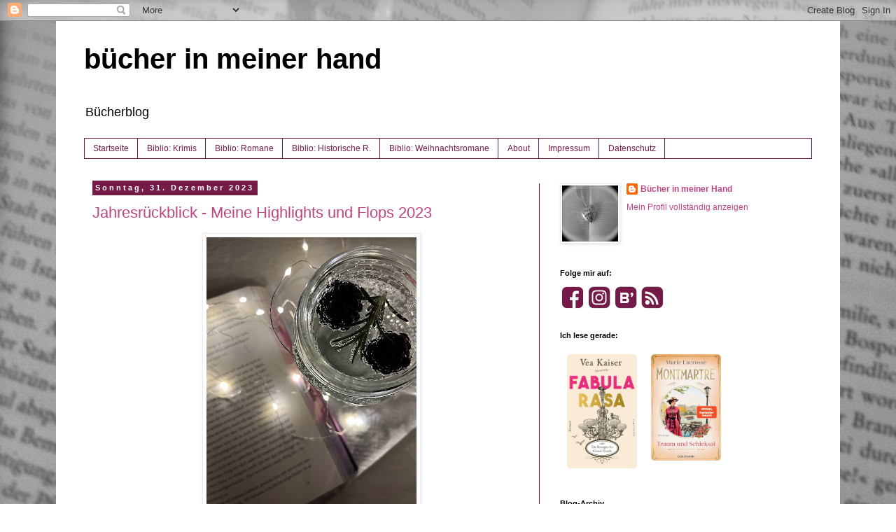

--- FILE ---
content_type: text/html; charset=UTF-8
request_url: https://www.buecherinmeinerhand.ch/2023/
body_size: 31234
content:
<!DOCTYPE html>
<html class='v2' dir='ltr' xmlns='http://www.w3.org/1999/xhtml' xmlns:b='http://www.google.com/2005/gml/b' xmlns:data='http://www.google.com/2005/gml/data' xmlns:expr='http://www.google.com/2005/gml/expr'>
<head>
<link href='https://www.blogger.com/static/v1/widgets/335934321-css_bundle_v2.css' rel='stylesheet' type='text/css'/>
<meta content='width=1100' name='viewport'/>
<meta content='text/html; charset=UTF-8' http-equiv='Content-Type'/>
<meta content='blogger' name='generator'/>
<link href='https://www.buecherinmeinerhand.ch/favicon.ico' rel='icon' type='image/x-icon'/>
<link href='https://www.buecherinmeinerhand.ch/2023/' rel='canonical'/>
<link rel="alternate" type="application/atom+xml" title="bücher in meiner hand - Atom" href="https://www.buecherinmeinerhand.ch/feeds/posts/default" />
<link rel="alternate" type="application/rss+xml" title="bücher in meiner hand - RSS" href="https://www.buecherinmeinerhand.ch/feeds/posts/default?alt=rss" />
<link rel="service.post" type="application/atom+xml" title="bücher in meiner hand - Atom" href="https://www.blogger.com/feeds/8817507403223247272/posts/default" />
<!--Can't find substitution for tag [blog.ieCssRetrofitLinks]-->
<meta content='Bücherempfehlungen' name='description'/>
<meta content='https://www.buecherinmeinerhand.ch/2023/' property='og:url'/>
<meta content='bücher in meiner hand' property='og:title'/>
<meta content='Bücherempfehlungen' property='og:description'/>
<title>bücher in meiner hand: 2023</title>
<style id='page-skin-1' type='text/css'><!--
/*
-----------------------------------------------
Blogger Template Style
Name:     Simple
Designer: Blogger
URL:      www.blogger.com
----------------------------------------------- */
/* Content
----------------------------------------------- */
body {
font: normal normal 12px Verdana, Geneva, sans-serif;
color: #000000;
background: #ffffff url(//3.bp.blogspot.com/-0KaH8H5ioy0/VKlE97WIJPI/AAAAAAAAALg/E6ikRzJZs6E/s0/IMG_9212.jpg) repeat fixed top left;
padding: 0 0 0 0;
}
html body .region-inner {
min-width: 0;
max-width: 100%;
width: auto;
}
h2 {
font-size: 22px;
}
a:link {
text-decoration:none;
color: #bf4480;
}
a:visited {
text-decoration:none;
color: #ae286a;
}
a:hover {
text-decoration:underline;
color: #ff5aaa;
}
.body-fauxcolumn-outer .fauxcolumn-inner {
background: transparent none repeat scroll top left;
_background-image: none;
}
.body-fauxcolumn-outer .cap-top {
position: absolute;
z-index: 1;
height: 400px;
width: 100%;
}
.body-fauxcolumn-outer .cap-top .cap-left {
width: 100%;
background: transparent none repeat-x scroll top left;
_background-image: none;
}
.content-outer {
-moz-box-shadow: 0 0 0 rgba(0, 0, 0, .15);
-webkit-box-shadow: 0 0 0 rgba(0, 0, 0, .15);
-goog-ms-box-shadow: 0 0 0 #333333;
box-shadow: 0 0 0 rgba(0, 0, 0, .15);
margin-bottom: 1px;
}
.content-inner {
padding: 10px 40px;
}
.content-inner {
background-color: #ffffff;
}
/* Header
----------------------------------------------- */
.header-outer {
background: transparent none repeat-x scroll 0 -400px;
_background-image: none;
}
.Header h1 {
font: normal bold 40px Verdana, Geneva, sans-serif;
color: #000000;
text-shadow: 0 0 0 rgba(0, 0, 0, .2);
}
.Header h1 a {
color: #000000;
}
.Header .description {
font-size: 18px;
color: #000000;
}
.header-inner .Header .titlewrapper {
padding: 22px 0;
}
.header-inner .Header .descriptionwrapper {
padding: 0 0;
}
/* Tabs
----------------------------------------------- */
.tabs-inner .section:first-child {
border-top: 0 solid #741b47;
}
.tabs-inner .section:first-child ul {
margin-top: -1px;
border-top: 1px solid #741b47;
border-left: 1px solid #741b47;
border-right: 1px solid #741b47;
}
.tabs-inner .widget ul {
background: transparent none repeat-x scroll 0 -800px;
_background-image: none;
border-bottom: 1px solid #741b47;
margin-top: 0;
margin-left: -30px;
margin-right: -30px;
}
.tabs-inner .widget li a {
display: inline-block;
padding: .6em 1em;
font: normal normal 12px Verdana, Geneva, sans-serif;
color: #741b47;
border-left: 1px solid #ffffff;
border-right: 1px solid #741b47;
}
.tabs-inner .widget li:first-child a {
border-left: none;
}
.tabs-inner .widget li.selected a, .tabs-inner .widget li a:hover {
color: #000000;
background-color: #ebebeb;
text-decoration: none;
}
/* Columns
----------------------------------------------- */
.main-outer {
border-top: 0 solid #741b47;
}
.fauxcolumn-left-outer .fauxcolumn-inner {
border-right: 1px solid #741b47;
}
.fauxcolumn-right-outer .fauxcolumn-inner {
border-left: 1px solid #741b47;
}
/* Headings
----------------------------------------------- */
div.widget > h2,
div.widget h2.title {
margin: 0 0 1em 0;
font: normal bold 11px Verdana, Geneva, sans-serif;
color: #000000;
}
/* Widgets
----------------------------------------------- */
.widget .zippy {
color: #929292;
text-shadow: 2px 2px 1px rgba(0, 0, 0, .1);
}
.widget .popular-posts ul {
list-style: none;
}
/* Posts
----------------------------------------------- */
h2.date-header {
font: normal bold 11px Arial, Tahoma, Helvetica, FreeSans, sans-serif;
}
.date-header span {
background-color: #741b47;
color: #ffffff;
padding: 0.4em;
letter-spacing: 3px;
margin: inherit;
}
.main-inner {
padding-top: 35px;
padding-bottom: 65px;
}
.main-inner .column-center-inner {
padding: 0 0;
}
.main-inner .column-center-inner .section {
margin: 0 1em;
}
.post {
margin: 0 0 45px 0;
}
h3.post-title, .comments h4 {
font: normal normal 22px Verdana, Geneva, sans-serif;
margin: .75em 0 0;
}
.post-body {
font-size: 110%;
line-height: 1.4;
position: relative;
}
.post-body img, .post-body .tr-caption-container, .Profile img, .Image img,
.BlogList .item-thumbnail img {
padding: 2px;
background: #ffffff;
border: 1px solid #ebebeb;
-moz-box-shadow: 1px 1px 5px rgba(0, 0, 0, .1);
-webkit-box-shadow: 1px 1px 5px rgba(0, 0, 0, .1);
box-shadow: 1px 1px 5px rgba(0, 0, 0, .1);
}
.post-body img, .post-body .tr-caption-container {
padding: 5px;
}
.post-body .tr-caption-container {
color: #000000;
}
.post-body .tr-caption-container img {
padding: 0;
background: transparent;
border: none;
-moz-box-shadow: 0 0 0 rgba(0, 0, 0, .1);
-webkit-box-shadow: 0 0 0 rgba(0, 0, 0, .1);
box-shadow: 0 0 0 rgba(0, 0, 0, .1);
}
.post-header {
margin: 0 0 1.5em;
line-height: 1.6;
font-size: 90%;
}
.post-footer {
margin: 20px -2px 0;
padding: 5px 10px;
color: #535353;
background-color: #ebebeb;
border-bottom: 1px solid #ebebeb;
line-height: 1.6;
font-size: 90%;
}
#comments .comment-author {
padding-top: 1.5em;
border-top: 1px solid #741b47;
background-position: 0 1.5em;
}
#comments .comment-author:first-child {
padding-top: 0;
border-top: none;
}
.avatar-image-container {
margin: .2em 0 0;
}
#comments .avatar-image-container img {
border: 1px solid #ebebeb;
}
/* Comments
----------------------------------------------- */
.comments .comments-content .icon.blog-author {
background-repeat: no-repeat;
background-image: url([data-uri]);
}
.comments .comments-content .loadmore a {
border-top: 1px solid #929292;
border-bottom: 1px solid #929292;
}
.comments .comment-thread.inline-thread {
background-color: #ebebeb;
}
.comments .continue {
border-top: 2px solid #929292;
}
/* Accents
---------------------------------------------- */
.section-columns td.columns-cell {
border-left: 1px solid #741b47;
}
.blog-pager {
background: transparent url(//www.blogblog.com/1kt/simple/paging_dot.png) repeat-x scroll top center;
}
.blog-pager-older-link, .home-link,
.blog-pager-newer-link {
background-color: #ffffff;
padding: 5px;
}
.footer-outer {
border-top: 1px dashed #bbbbbb;
}
/* Mobile
----------------------------------------------- */
body.mobile  {
background-size: auto;
}
.mobile .body-fauxcolumn-outer {
background: transparent none repeat scroll top left;
}
.mobile .body-fauxcolumn-outer .cap-top {
background-size: 100% auto;
}
.mobile .content-outer {
-webkit-box-shadow: 0 0 3px rgba(0, 0, 0, .15);
box-shadow: 0 0 3px rgba(0, 0, 0, .15);
}
.mobile .tabs-inner .widget ul {
margin-left: 0;
margin-right: 0;
}
.mobile .post {
margin: 0;
}
.mobile .main-inner .column-center-inner .section {
margin: 0;
}
.mobile .date-header span {
padding: 0.1em 10px;
margin: 0 -10px;
}
.mobile h3.post-title {
margin: 0;
}
.mobile .blog-pager {
background: transparent none no-repeat scroll top center;
}
.mobile .footer-outer {
border-top: none;
}
.mobile .main-inner, .mobile .footer-inner {
background-color: #ffffff;
}
.mobile-index-contents {
color: #000000;
}
.mobile-link-button {
background-color: #bf4480;
}
.mobile-link-button a:link, .mobile-link-button a:visited {
color: #ffffff;
}
.mobile .tabs-inner .section:first-child {
border-top: none;
}
.mobile .tabs-inner .PageList .widget-content {
background-color: #ebebeb;
color: #000000;
border-top: 1px solid #741b47;
border-bottom: 1px solid #741b47;
}
.mobile .tabs-inner .PageList .widget-content .pagelist-arrow {
border-left: 1px solid #741b47;
}

--></style>
<style id='template-skin-1' type='text/css'><!--
body {
min-width: 1120px;
}
.content-outer, .content-fauxcolumn-outer, .region-inner {
min-width: 1120px;
max-width: 1120px;
_width: 1120px;
}
.main-inner .columns {
padding-left: 0px;
padding-right: 390px;
}
.main-inner .fauxcolumn-center-outer {
left: 0px;
right: 390px;
/* IE6 does not respect left and right together */
_width: expression(this.parentNode.offsetWidth -
parseInt("0px") -
parseInt("390px") + 'px');
}
.main-inner .fauxcolumn-left-outer {
width: 0px;
}
.main-inner .fauxcolumn-right-outer {
width: 390px;
}
.main-inner .column-left-outer {
width: 0px;
right: 100%;
margin-left: -0px;
}
.main-inner .column-right-outer {
width: 390px;
margin-right: -390px;
}
#layout {
min-width: 0;
}
#layout .content-outer {
min-width: 0;
width: 800px;
}
#layout .region-inner {
min-width: 0;
width: auto;
}
body#layout div.add_widget {
padding: 8px;
}
body#layout div.add_widget a {
margin-left: 32px;
}
--></style>
<meta content='rBGuPWnSwgLjQImbiNcpioOPsrGMjOeavenQOw3YafY' name='google-site-verification'/>
<meta content='3rqtT4O_FbWG4WmCPdmp8MtocGH5ODOg9TU5tBHKDec' name='google-site-verification'/><link href='https://www.blogger.com/dyn-css/authorization.css?targetBlogID=8817507403223247272&amp;zx=cf47382a-7d7d-4275-81d6-19a4995061fb' media='none' onload='if(media!=&#39;all&#39;)media=&#39;all&#39;' rel='stylesheet'/><noscript><link href='https://www.blogger.com/dyn-css/authorization.css?targetBlogID=8817507403223247272&amp;zx=cf47382a-7d7d-4275-81d6-19a4995061fb' rel='stylesheet'/></noscript>
<meta name='google-adsense-platform-account' content='ca-host-pub-1556223355139109'/>
<meta name='google-adsense-platform-domain' content='blogspot.com'/>

</head>
<body class='loading variant-simplysimple'>
<div class='navbar section' id='navbar' name='Navbar'><div class='widget Navbar' data-version='1' id='Navbar1'><script type="text/javascript">
    function setAttributeOnload(object, attribute, val) {
      if(window.addEventListener) {
        window.addEventListener('load',
          function(){ object[attribute] = val; }, false);
      } else {
        window.attachEvent('onload', function(){ object[attribute] = val; });
      }
    }
  </script>
<div id="navbar-iframe-container"></div>
<script type="text/javascript" src="https://apis.google.com/js/platform.js"></script>
<script type="text/javascript">
      gapi.load("gapi.iframes:gapi.iframes.style.bubble", function() {
        if (gapi.iframes && gapi.iframes.getContext) {
          gapi.iframes.getContext().openChild({
              url: 'https://www.blogger.com/navbar/8817507403223247272?origin\x3dhttps://www.buecherinmeinerhand.ch',
              where: document.getElementById("navbar-iframe-container"),
              id: "navbar-iframe"
          });
        }
      });
    </script><script type="text/javascript">
(function() {
var script = document.createElement('script');
script.type = 'text/javascript';
script.src = '//pagead2.googlesyndication.com/pagead/js/google_top_exp.js';
var head = document.getElementsByTagName('head')[0];
if (head) {
head.appendChild(script);
}})();
</script>
</div></div>
<div class='body-fauxcolumns'>
<div class='fauxcolumn-outer body-fauxcolumn-outer'>
<div class='cap-top'>
<div class='cap-left'></div>
<div class='cap-right'></div>
</div>
<div class='fauxborder-left'>
<div class='fauxborder-right'></div>
<div class='fauxcolumn-inner'>
</div>
</div>
<div class='cap-bottom'>
<div class='cap-left'></div>
<div class='cap-right'></div>
</div>
</div>
</div>
<div class='content'>
<div class='content-fauxcolumns'>
<div class='fauxcolumn-outer content-fauxcolumn-outer'>
<div class='cap-top'>
<div class='cap-left'></div>
<div class='cap-right'></div>
</div>
<div class='fauxborder-left'>
<div class='fauxborder-right'></div>
<div class='fauxcolumn-inner'>
</div>
</div>
<div class='cap-bottom'>
<div class='cap-left'></div>
<div class='cap-right'></div>
</div>
</div>
</div>
<div class='content-outer'>
<div class='content-cap-top cap-top'>
<div class='cap-left'></div>
<div class='cap-right'></div>
</div>
<div class='fauxborder-left content-fauxborder-left'>
<div class='fauxborder-right content-fauxborder-right'></div>
<div class='content-inner'>
<header>
<div class='header-outer'>
<div class='header-cap-top cap-top'>
<div class='cap-left'></div>
<div class='cap-right'></div>
</div>
<div class='fauxborder-left header-fauxborder-left'>
<div class='fauxborder-right header-fauxborder-right'></div>
<div class='region-inner header-inner'>
<div class='header section' id='header' name='Header'><div class='widget Header' data-version='1' id='Header1'>
<div id='header-inner'>
<div class='titlewrapper'>
<h1 class='title'>
<a href='https://www.buecherinmeinerhand.ch/'>
bücher in meiner hand
</a>
</h1>
</div>
<div class='descriptionwrapper'>
<p class='description'><span>Bücherblog</span></p>
</div>
</div>
</div></div>
</div>
</div>
<div class='header-cap-bottom cap-bottom'>
<div class='cap-left'></div>
<div class='cap-right'></div>
</div>
</div>
</header>
<div class='tabs-outer'>
<div class='tabs-cap-top cap-top'>
<div class='cap-left'></div>
<div class='cap-right'></div>
</div>
<div class='fauxborder-left tabs-fauxborder-left'>
<div class='fauxborder-right tabs-fauxborder-right'></div>
<div class='region-inner tabs-inner'>
<div class='tabs section' id='crosscol' name='Spaltenübergreifend'><div class='widget PageList' data-version='1' id='PageList2'>
<h2>Seiten</h2>
<div class='widget-content'>
<ul>
<li>
<a href='https://www.buecherinmeinerhand.ch/'>Startseite</a>
</li>
<li>
<a href='https://www.buecherinmeinerhand.ch/p/bibliothekkrimi.html'>Biblio: Krimis</a>
</li>
<li>
<a href='https://buecherinmeinerhand.blogspot.com/p/bibliothek.html'>Biblio: Romane</a>
</li>
<li>
<a href='https://www.buecherinmeinerhand.ch/p/bibliothek-historische-romane.html'>Biblio: Historische R.</a>
</li>
<li>
<a href='https://www.buecherinmeinerhand.ch/p/bibliothek-weihnachtsromane.html'>Biblio: Weihnachtsromane </a>
</li>
<li>
<a href='http://buecherinmeinerhand.blogspot.com/p/uber-mich.html'>About</a>
</li>
<li>
<a href='https://www.buecherinmeinerhand.ch/p/impressum_22.html'>Impressum</a>
</li>
<li>
<a href='https://www.buecherinmeinerhand.ch/p/datenschutz.html'>Datenschutz</a>
</li>
</ul>
<div class='clear'></div>
</div>
</div></div>
<div class='tabs no-items section' id='crosscol-overflow' name='Cross-Column 2'></div>
</div>
</div>
<div class='tabs-cap-bottom cap-bottom'>
<div class='cap-left'></div>
<div class='cap-right'></div>
</div>
</div>
<div class='main-outer'>
<div class='main-cap-top cap-top'>
<div class='cap-left'></div>
<div class='cap-right'></div>
</div>
<div class='fauxborder-left main-fauxborder-left'>
<div class='fauxborder-right main-fauxborder-right'></div>
<div class='region-inner main-inner'>
<div class='columns fauxcolumns'>
<div class='fauxcolumn-outer fauxcolumn-center-outer'>
<div class='cap-top'>
<div class='cap-left'></div>
<div class='cap-right'></div>
</div>
<div class='fauxborder-left'>
<div class='fauxborder-right'></div>
<div class='fauxcolumn-inner'>
</div>
</div>
<div class='cap-bottom'>
<div class='cap-left'></div>
<div class='cap-right'></div>
</div>
</div>
<div class='fauxcolumn-outer fauxcolumn-left-outer'>
<div class='cap-top'>
<div class='cap-left'></div>
<div class='cap-right'></div>
</div>
<div class='fauxborder-left'>
<div class='fauxborder-right'></div>
<div class='fauxcolumn-inner'>
</div>
</div>
<div class='cap-bottom'>
<div class='cap-left'></div>
<div class='cap-right'></div>
</div>
</div>
<div class='fauxcolumn-outer fauxcolumn-right-outer'>
<div class='cap-top'>
<div class='cap-left'></div>
<div class='cap-right'></div>
</div>
<div class='fauxborder-left'>
<div class='fauxborder-right'></div>
<div class='fauxcolumn-inner'>
</div>
</div>
<div class='cap-bottom'>
<div class='cap-left'></div>
<div class='cap-right'></div>
</div>
</div>
<!-- corrects IE6 width calculation -->
<div class='columns-inner'>
<div class='column-center-outer'>
<div class='column-center-inner'>
<div class='main section' id='main' name='Hauptbereich'><div class='widget Blog' data-version='1' id='Blog1'>
<div class='blog-posts hfeed'>

          <div class="date-outer">
        
<h2 class='date-header'><span>Sonntag, 31. Dezember 2023</span></h2>

          <div class="date-posts">
        
<div class='post-outer'>
<div class='post hentry uncustomized-post-template' itemprop='blogPost' itemscope='itemscope' itemtype='http://schema.org/BlogPosting'>
<meta content='https://blogger.googleusercontent.com/img/b/R29vZ2xl/AVvXsEhGe7ylpOYK7RPXFWtgwpr_othzASXsk0HMhVhCjTd61KCTVeWC9S-VrbVxbYu6X2EA1aIs7ZbTASf6F958hTUCtaGG9XEkwK5VhXpAZThK8UtBVn9Ep9XMQyWxWO2W_9dvup0-nVLDLDS41hYXgj7VJxd049QAiGJI37T0Wt880bBhLYS9JCdZhz8NgHY/w300-h400/Jahresru%CC%88ckblick%2023%201.HEIC' itemprop='image_url'/>
<meta content='8817507403223247272' itemprop='blogId'/>
<meta content='5330373964553524925' itemprop='postId'/>
<a name='5330373964553524925'></a>
<h3 class='post-title entry-title' itemprop='name'>
<a href='https://www.buecherinmeinerhand.ch/2023/12/jahresruckblick-meine-highlights-und.html'>Jahresrückblick - Meine Highlights und Flops 2023</a>
</h3>
<div class='post-header'>
<div class='post-header-line-1'></div>
</div>
<div class='post-body entry-content' id='post-body-5330373964553524925' itemprop='articleBody'>
<div style="text-align: justify;"><div><div class="separator" style="clear: both; text-align: center;"><div class="separator" style="clear: both; text-align: center;"><a href="https://blogger.googleusercontent.com/img/b/R29vZ2xl/AVvXsEhGe7ylpOYK7RPXFWtgwpr_othzASXsk0HMhVhCjTd61KCTVeWC9S-VrbVxbYu6X2EA1aIs7ZbTASf6F958hTUCtaGG9XEkwK5VhXpAZThK8UtBVn9Ep9XMQyWxWO2W_9dvup0-nVLDLDS41hYXgj7VJxd049QAiGJI37T0Wt880bBhLYS9JCdZhz8NgHY/s4032/Jahresru%CC%88ckblick%2023%201.HEIC" style="margin-left: 1em; margin-right: 1em;"><img border="0" data-original-height="4032" data-original-width="3024" height="400" src="https://blogger.googleusercontent.com/img/b/R29vZ2xl/AVvXsEhGe7ylpOYK7RPXFWtgwpr_othzASXsk0HMhVhCjTd61KCTVeWC9S-VrbVxbYu6X2EA1aIs7ZbTASf6F958hTUCtaGG9XEkwK5VhXpAZThK8UtBVn9Ep9XMQyWxWO2W_9dvup0-nVLDLDS41hYXgj7VJxd049QAiGJI37T0Wt880bBhLYS9JCdZhz8NgHY/w300-h400/Jahresru%CC%88ckblick%2023%201.HEIC" width="300" /></a></div><div class="separator" style="clear: both; text-align: center;"><br /></div></div><span style="font-family: verdana;"><b>2023</b> war nicht mein Jahr - vor allem im zweiten Halbjahr kam ich deshalb nicht oft zum Lesen und fast gar nicht zum Rezensieren. Dies merkt man den Zahlen an:</span></div><div><span style="font-family: verdana;"><br /></span></div><div style="text-align: left;"><div><div dir="auto" style="caret-color: rgb(0, 0, 0); overflow-wrap: break-word; text-align: justify;"><span style="font-family: verdana;"><div style="font-family: Verdana;"><span style="font-family: verdana;">2023 schrieb ich&nbsp;</span><b style="font-family: verdana;">132 Blogbeiträge</b><span style="font-family: verdana;">, davon&nbsp;<b>80</b></span><span class="Apple-converted-space" style="font-family: verdana;">&nbsp;</span><b style="font-family: verdana;">Rezensionen</b><span style="font-family: verdana;">. Das sind 40 Rezensionen und Beiträge weniger als 2022. Im ersten Halbjahr schrieb ich 63 Rezensionen, von Juli bis Dezember nur noch 17. Wäre das zweite Halbjahr normal verlaufen, wären es wohl mehr Rezensionen und mehr Beiträge als im 2022 geworden.&nbsp;</span></div><div style="font-family: Verdana;"><span style="font-family: verdana;"><br /></span></div><div style="font-family: Verdana;"><span style="font-family: verdana;">Da ich Fach- und Kochbücher (und die allermeisten Sachbücher) nicht zu meinen Blog-Büchern zähle, komme ich ohne die auf&nbsp;</span><b style="font-family: verdana;">ganze gelesene 131 Bücher</b><span style="font-family: verdana;">&nbsp;plus 7 zwischen 25 und 50% Inhalt <b>abgebrochene</b>. Ich hatte demzufolge 2023 mindestens&nbsp;<b>138</b></span><b style="font-family: verdana;">&nbsp;Bücher in der Hand</b><span style="font-family: verdana;">; darunter&nbsp;</span><span style="font-family: verdana;"><b>31</b></span><span class="Apple-converted-space" style="font-family: verdana; font-weight: bold;">&nbsp;</span><span style="font-family: verdana;"><b>Fünf-Sterne-Bücher.&nbsp;</b>Fast soviel wie im 2022 (da waren es 35) - hätte ich gleich viel gelesen, wären es wahrscheinlich mehr gewesen.</span></div><div style="font-family: Verdana;"><span style="font-family: verdana;"><br /></span></div></span></div></div><div dir="auto" style="caret-color: rgb(0, 0, 0); overflow-wrap: break-word; text-align: justify;"><b style="font-family: verdana;">15 Länder hab ich literarisch&nbsp;</b><span style="font-family: verdana;">besucht. Fünf Länder weniger als im 2022.&nbsp;</span><span style="font-family: verdana;">Am häufigsten war ich 2023 mit 38 Besuchen in England. Deutschland und England haben die Plätze getauscht, Platz 2 ist Deutschland mit 20 Besuchen, eng verfolgt von Amerika mit 19 Besuchen. In Frankreich war ich 14 Mal, in Italien 13 Mal. Dazu kamen Besuche in Schweden, Irland, Griechenland, Portugal, Schweiz Israel, Spanien, Japan, Kroatien und Norwegen. Nicht besucht habe ich Kanada, Österreich und Island. Letzteres hatte ich zwar vor, aber da kam dann eben das zweite Halbjahr 2023 dazwischen.</span></div><div dir="auto" style="caret-color: rgb(0, 0, 0); overflow-wrap: break-word; text-align: justify;"><br /></div><div dir="auto" style="caret-color: rgb(0, 0, 0); overflow-wrap: break-word; text-align: justify;"><div style="text-size-adjust: auto;"><div><span style="font-family: verdana;">Soweit die trockenen Zahlen, jetzt zu den Inhalten:&nbsp;</span></div><div><span style="font-family: verdana;"><br /></span></div></div><div style="text-size-adjust: auto;"><b><span style="font-family: verdana;">Meine Krimi-Highlights:</span></b></div><div style="text-size-adjust: auto;"><span style="font-family: verdana;">- <a href="https://www.buecherinmeinerhand.ch/2023/02/krimi-tod-den-finsteren-machten-von.html" target="_blank">Tod den finsteren Mächten</a> von Peter Tremayne</span></div><div style="text-size-adjust: auto;"><span style="font-family: verdana;">- <a href="https://www.buecherinmeinerhand.ch/2023/03/krimi-toskanische-sunden-von-paolo-riva.html" target="_blank">Toskanische Sünden</a> von Paolo Riva</span></div><div style="text-size-adjust: auto;"><span style="font-family: verdana;">- In Schweden stirbt es sich am schönsten von Anderes de la Motte &amp; Mans Nilsson</span></div><div style="text-size-adjust: auto;"><span style="font-family: verdana;"><br /></span></div><div style="text-size-adjust: auto;"><b><span style="font-family: verdana;">Meine Romane-Highlights:</span></b></div><div style="text-size-adjust: auto;"><span style="font-family: verdana;">- <a href="https://www.buecherinmeinerhand.ch/2023/05/atlas-die-geschichte-von-pa-salt-von.html" target="_blank">Atlas - Die Geschichte von Pa Salt</a> von Lucinda Riley und Harry Whittaker</span></div><div style="text-size-adjust: auto;"><span style="font-family: verdana;">- Fishergirl's Luck von Sharon Gosling</span></div><div style="text-size-adjust: auto;"><span style="font-family: verdana;">- <a href="https://www.buecherinmeinerhand.ch/2023/07/das-gluck-im-sternbild-zebra-von.html" target="_blank">Das Glück im Sternbild Zebra</a> von Antoine Laurain</span></div><div style="text-size-adjust: auto;"><span style="font-family: verdana;">- Die Wunder jenes Sommers von Sarah Steele</span></div><div style="text-size-adjust: auto;"><span style="font-family: verdana;">- Am Horizont wartet die Sonne von Meike Werkmeister</span></div><div style="text-size-adjust: auto;"><span style="font-family: verdana;">- Herbstleuchten von Katharina Herzog&nbsp;</span></div><div style="text-size-adjust: auto;"><span style="font-family: verdana;"><br /></span></div><div style="text-size-adjust: auto;"><b><span style="font-family: verdana;">Meine Historische-Romane-Highlights:</span></b></div><div style="text-size-adjust: auto;"><div style="text-align: left;"><span style="font-family: verdana;"><span style="text-align: justify;">-</span><span class="Apple-converted-space" style="text-align: justify;">&nbsp;<a href="https://www.buecherinmeinerhand.ch/2023/04/die-bibliothek-der-hoffnung-von-kate.html" target="_blank">Die Bibliothek der Hoffnung</a> von Kate Thompson</span></span></div><div style="text-align: left;"><span style="font-family: verdana;"><span class="Apple-converted-space" style="text-align: justify;">- <a href="https://www.buecherinmeinerhand.ch/2023/03/die-tochter-von-kew-gardens-von-posy.html" target="_blank">Die Töchter von Kew Gardens</a> von Posy Lovell</span></span></div><div style="text-align: left;"><span style="font-family: verdana;"><span class="Apple-converted-space" style="text-align: justify;">- <a href="https://www.buecherinmeinerhand.ch/2023/04/die-kinder-von-beauvallon-von-bettina.html" target="_blank">Die Kinder von Beauvallon</a> von Bettina Storks</span></span></div><div style="text-align: left;"><span style="font-family: verdana;"><span class="Apple-converted-space" style="text-align: justify;">- <a href="https://www.buecherinmeinerhand.ch/2023/01/auf-den-spuren-der-konigin-von-clare.html" target="_blank">Auf den Spuren der Königin</a> von Clare Marchant</span></span></div><div style="text-align: left;"><span style="font-family: verdana;"><span class="Apple-converted-space" style="text-align: justify;">- <a href="https://www.buecherinmeinerhand.ch/2023/01/tochter-des-glucks-von-maria-nikolai.html" target="_blank">Töchter des Glücks</a> von Maria Nikolai</span></span></div><div style="text-align: left;"><span style="font-family: verdana;"><span class="Apple-converted-space" style="text-align: justify;">- <a href="https://www.buecherinmeinerhand.ch/2023/11/die-kinder-des-don-arrigo-von-ivan.html" target="_blank">Die Kinder des Don Arrigo</a> von Ivan Sciapeconi</span></span></div><div style="text-align: left;"><span style="font-family: verdana;"><span class="Apple-converted-space" style="text-align: justify;"><br /></span></span></div></div><div style="text-size-adjust: auto;"><b><span style="font-family: verdana;">Meine Weihnachtsromane-Highlights:</span></b></div><div style="text-size-adjust: auto;"><span style="font-family: verdana;">- Zimt, Schnee und Sterne von Hélène Holmström</span></div><div style="text-size-adjust: auto;"><span style="font-family: verdana;">- Das kleine Schloss in Schottland von Julie Caplin</span></div><div style="text-size-adjust: auto;"><span style="font-family: verdana;"><br /></span></div><div style="text-size-adjust: auto;"><b><span style="font-family: verdana;">Meine Lieblingsserien bzw. neue Reihen im 2023:</span></b></div><div style="text-size-adjust: auto;">-&nbsp;<a href="https://www.buecherinmeinerhand.ch/2023/04/krimi-kretische-nacht-von-nikos-milonas.html" target="_blank">Michalis Charisteas</a>-Reihe von Nikos Milonas</div><div style="text-size-adjust: auto;"><div><span style="font-family: verdana;">- <a href="https://www.buecherinmeinerhand.ch/2023/02/ein-traum-wird-wahr-von-sherryl-woods.html" target="_blank">Süsse Magnolien</a>-Reihe von Sherryl Woods</span></div><div><span style="font-family: verdana;">- Applemore-Reihe von Rachael Lucas (Band 1: Das Wintercottage)</span></div><div>- <a href="https://www.buecherinmeinerhand.ch/2023/04/das-gluck-in-den-waldern-von-patricia.html" target="_blank">Sehnsuchtswald</a>-Reihe von Patricia Koelle</div><div><br /></div></div><div style="text-size-adjust: auto;"><b><span style="font-family: verdana;">Ein Buch, das mir trotz "nur" guten 4 Sternen in Erinnerung bleibt:&nbsp;</span></b></div><div style="text-size-adjust: auto;"><span style="font-family: verdana;">- Lichter, die vom Himmel fallen von Julie Larson</span></div><div style="text-size-adjust: auto;"><span style="font-family: verdana;"><br /></span></div><div style="text-size-adjust: auto;"><span style="font-family: verdana;">Ein Buch mit "ungenügender" - also alles unter 4 Sternen - Punktezahl bzw. grosser Kritik bleibt mir in diesem Jahr nicht in Erinnerung, das war auch schon anders.</span></div><div style="text-size-adjust: auto;"><span style="font-family: verdana;"><br /></span></div><div style="text-align: start; text-size-adjust: auto;"><div><span style="font-family: verdana;"><b><div style="text-align: justify;"><b>AutorInnen-Neuentdeckungen:</b></div></b><div style="text-align: justify;">- Sarah Steele und Sharon Gosling im Romanbereich</div><div style="text-align: justify;">- Clare Chase, Mascha Vassena und Renato Pozzi im Genre Krimi</div></span></div><div style="text-align: justify;"><span style="font-family: verdana;"><br /></span></div><div><span style="font-family: verdana;"><div style="text-align: justify;"><b>Die Flops im 2023:</b></div><div style="text-align: justify;">- <a href="https://www.buecherinmeinerhand.ch/2023/02/krimi-mord-will-keine-zeugen-von-ann.html" target="_blank">Mord will keine Zeugen</a> von Ann Granger</div><div style="text-align: justify;">- <a href="https://www.buecherinmeinerhand.ch/2023/04/das-bucherschiff-des-monsieur-perdu-von.html" target="_blank">Das Bücherschiff des Monsieur Perdu</a> von Nina George</div><div style="text-align: justify;">- <a href="https://www.buecherinmeinerhand.ch/2023/06/die-buchverliebten-von-anja-baumheier.html" target="_blank">Die Buchverliebten</a> von Anja Baumheier&nbsp;</div><div style="text-align: justify;">- <a href="https://www.buecherinmeinerhand.ch/2023/10/ist-es-nicht-ein-wunder-dass-es-uns.html" target="_blank">Ist es nicht ein Wunder, dass es uns gibt?</a> von Jostein Gaarder</div><div style="text-align: justify;">- <a href="https://www.buecherinmeinerhand.ch/2023/10/krimi-die-erfindung-des-lachelns-von.html" target="_blank">Die Erfindung des Lächelns</a> von Tom Hillenbrand</div><div style="text-align: justify;">- <a href="https://www.buecherinmeinerhand.ch/2023/10/mord-croissants-von-ian-moore-ein-brite.html" target="_blank">Mord &amp; Croissants</a> von Ian Moore</div><div style="text-align: justify;"><br /></div><div style="text-align: justify;"><div style="text-align: left;"><div style="text-align: justify;"><b>Letzte gekaufte Bücher im 2023:</b>&nbsp;</div><div style="text-align: justify;">- Vom Lieben und Lassen von Lucia Sperling (aka Lucinde Hutzenlaub)</div><div style="text-align: justify;">- Die Wolkengucker von Kristina Fritz (aka Kristina Günak/Valentin)</div><div style="text-align: justify;">- Die schwere Hand von Dror Mishani</div><div style="text-align: justify;"><b style="font-family: Verdana;"><span style="font-family: verdana;"><br /></span></b></div><div style="text-align: justify;"><span style="font-family: Verdana;"><span style="font-family: verdana;"><b>Mein Lieblingsbuch im 2023 bzw. DAS Highlight des Jahres </b>(meistens kann ich mich nicht nur für ein Buch entscheiden, dieses Jahr ist es aber glasklar!) <b>:</b></span></span></div><div style="text-align: justify;"><div style="font-family: Verdana; text-size-adjust: auto;"><div style="text-align: left;"><span style="font-family: verdana;"><span style="text-align: justify;">-</span><span class="Apple-converted-space" style="text-align: justify;">&nbsp;<a href="https://www.buecherinmeinerhand.ch/2023/04/die-bibliothek-der-hoffnung-von-kate.html" target="_blank">Die Bibliothek der Hoffnung</a>&nbsp;von Kate Thompson</span></span></div><div style="text-align: left;"><span style="font-family: verdana;"><span class="Apple-converted-space" style="text-align: justify;"><br /></span></span></div></div></div></div></div><div style="text-align: center;"><b>Das war mein literarisches Jahr 2023 - wie war euer Lesejahr?&nbsp;</b></div></span></div></div></div></div></div>
<div style='clear: both;'></div>
</div>
<div class='post-footer'>
<div class='post-footer-line post-footer-line-1'>
<span class='post-author vcard'>
Eingestellt von
<span class='fn' itemprop='author' itemscope='itemscope' itemtype='http://schema.org/Person'>
<meta content='https://www.blogger.com/profile/09217242017009313881' itemprop='url'/>
<a class='g-profile' href='https://www.blogger.com/profile/09217242017009313881' rel='author' title='author profile'>
<span itemprop='name'>Bücher in meiner Hand</span>
</a>
</span>
</span>
<span class='post-timestamp'>
um
<meta content='https://www.buecherinmeinerhand.ch/2023/12/jahresruckblick-meine-highlights-und.html' itemprop='url'/>
<a class='timestamp-link' href='https://www.buecherinmeinerhand.ch/2023/12/jahresruckblick-meine-highlights-und.html' rel='bookmark' title='permanent link'><abbr class='published' itemprop='datePublished' title='2023-12-31T23:33:00+01:00'>23:33:00</abbr></a>
</span>
<span class='post-comment-link'>
<a class='comment-link' href='https://www.buecherinmeinerhand.ch/2023/12/jahresruckblick-meine-highlights-und.html#comment-form' onclick=''>
14 Kommentare:
  </a>
</span>
<span class='post-icons'>
<span class='item-control blog-admin pid-851702917'>
<a href='https://www.blogger.com/post-edit.g?blogID=8817507403223247272&postID=5330373964553524925&from=pencil' title='Post bearbeiten'>
<img alt='' class='icon-action' height='18' src='https://resources.blogblog.com/img/icon18_edit_allbkg.gif' width='18'/>
</a>
</span>
</span>
<div class='post-share-buttons goog-inline-block'>
</div>
</div>
<div class='post-footer-line post-footer-line-2'>
<span class='post-labels'>
</span>
</div>
<div class='post-footer-line post-footer-line-3'>
<span class='post-location'>
</span>
</div>
</div>
</div>
</div>
<div class='post-outer'>
<div class='post hentry uncustomized-post-template' itemprop='blogPost' itemscope='itemscope' itemtype='http://schema.org/BlogPosting'>
<meta content='https://blogger.googleusercontent.com/img/b/R29vZ2xl/AVvXsEgXT2K_aCFZgUIqeheY9p8_YQNKVBQezgIsEukzt-vnR15fvFbRelU9AcLY4gjUYnMH-BHDonhVCxguZbFFfelrs69wrhT-Apk_sYJM1Sl2p5fFwgDFrdAi8jf3MJBXEhWPV6_fIdwx7flpHLfVehl2p3ggSvurfxXtSFW8bCyBv9Ml2o5L8UPSHvNtIDk/w298-h400/Ru%CC%88ckblick%20Dez%2023.heic' itemprop='image_url'/>
<meta content='8817507403223247272' itemprop='blogId'/>
<meta content='166874740015705786' itemprop='postId'/>
<a name='166874740015705786'></a>
<h3 class='post-title entry-title' itemprop='name'>
<a href='https://www.buecherinmeinerhand.ch/2023/12/mein-lesemonat-und-monatsruckblick_31.html'>Mein Lesemonat und Monatsrückblick Dezember 2023</a>
</h3>
<div class='post-header'>
<div class='post-header-line-1'></div>
</div>
<div class='post-body entry-content' id='post-body-166874740015705786' itemprop='articleBody'>
<div style="text-align: justify;">Im Dezember hab ich schlussendlich nicht viel mehr als im November gelesen, für mich unterdurchschnittlich, aber jetzt sehe ich immerhin langsam Licht am Horizont.</div><div style="text-align: justify;"><br /></div><div class="separator" style="clear: both; text-align: center;"><a href="https://blogger.googleusercontent.com/img/b/R29vZ2xl/AVvXsEgXT2K_aCFZgUIqeheY9p8_YQNKVBQezgIsEukzt-vnR15fvFbRelU9AcLY4gjUYnMH-BHDonhVCxguZbFFfelrs69wrhT-Apk_sYJM1Sl2p5fFwgDFrdAi8jf3MJBXEhWPV6_fIdwx7flpHLfVehl2p3ggSvurfxXtSFW8bCyBv9Ml2o5L8UPSHvNtIDk/s3944/Ru%CC%88ckblick%20Dez%2023.heic" style="margin-left: 1em; margin-right: 1em;"><img border="0" data-original-height="3944" data-original-width="2929" height="400" src="https://blogger.googleusercontent.com/img/b/R29vZ2xl/AVvXsEgXT2K_aCFZgUIqeheY9p8_YQNKVBQezgIsEukzt-vnR15fvFbRelU9AcLY4gjUYnMH-BHDonhVCxguZbFFfelrs69wrhT-Apk_sYJM1Sl2p5fFwgDFrdAi8jf3MJBXEhWPV6_fIdwx7flpHLfVehl2p3ggSvurfxXtSFW8bCyBv9Ml2o5L8UPSHvNtIDk/w298-h400/Ru%CC%88ckblick%20Dez%2023.heic" width="298" /></a></div><div style="text-align: justify;"><br /></div><div style="text-align: justify;">Irgendwann im Dezember hab ich mich entschieden, dass ich mir keinen Stress auflade und keine Rezensionen mehr schreibe vor Weihnachten. Und stattdessen hab ich die Woche vor Weihnachten dann endlich das gemacht, was ich im August schon tun wollte: mein Büro aufräumen.&nbsp;</div><div style="text-align: justify;"><br /></div><div style="text-align: justify;">Noch ist nicht alles so, wie ich es mir vorstelle und es stehen immer noch Dinge von meiner Mutter rum und Ordner von mir, aber jetzt ist es wieder vorzeigbar und nicht nur aufgeräumt, sondern auch umgeräumt. Angefangen hab ich mit dem Ausräumen meiner drei Bücherregale - und hier bin ich definitiv weiter gekommen, als ich es im August getan hätte. Wir sind einige Male im Regen zu Fuss (40 Minuten Fussweg) mit einem Kinderveloanhänger der Nachbarn und unserem Einkaufswägeli zur Bücherbrocki gelaufen und haben dort ganz viele Printbücher abgegeben. Viele davon hab ich eigentlich nur aus nostalgischen Gründen behalten bisher, doch da ich einige davon auch in digitaler Form habe, müsste ich die nicht wirklich doppelt haben, aber bisher konnte ich mich nicht trennen - bis jetzt. Jetzt hab ich nur noch ganz wenige als Print behalten, nur die Bücher, zu denen ich eine emotionale Bindung habe plus Sachbücher, die es teilweise gar nicht mehr gibt oder damals schon schwer zu bekommen waren.&nbsp;</div><div style="text-align: justify;"><br /></div><div style="text-align: justify;">Ein Regal mit Lehrmaterialien muss ich dann mal noch anschauen, da sind auf jeden Fall welche dabei, die ich wahrscheinlich so nicht mehr brauche. Der freigewordene Platz im Regal ist allerdings bereits wieder voll mit einigen neuen Studienbüchern oder anderem Material, das ich für die Schule brauche.</div><div style="text-align: justify;"><br /></div><div style="text-align: justify;">Beim Bücher entrümpeln fand ich alte Ansichtskarten, die ich mal bekommen habe und danach als Lesezeichen verwendet hatte. Da kamen einige schöne Erinnerungen hoch! Oft haben meine damaligen Freunde nicht unterschrieben, da musste ich also erst - und manchmal länger - überlegen, wer das jetzt wohl war - witzig auch, das da teilweise Ereignisse von vor etwa 25 Jahren beschrieben waren, an die ich mich nicht mehr erinnern konnte. Nur alleine deshalb hat sich das Bücher aussortieren gelohnt!</div><div style="text-align: justify;"><br /></div><div style="text-align: justify;">Gelesen hab ich im Dezember sechs Bücher plus ein Sachbuch (und dazu hab ich vier angefangene Sachbücher, die ich abwechselnd weiter lese), also <b>sieben gelesene Bücher.</b> Erst dachte ich, ich würde zwischen den Jahren noch mehr lesen, aber da hab ich Hintergrundarbeiten für den Blog gemacht: TTT vorbereitet, da ich da wieder vermehrt teilnehmen möchte, Frühlingsvorschauen gewälzt, zu lesende Bücher ausgewählt, Listen geschrieben, Cover geladen und die Monatsvorschauen mit den Covern bis Sommer bereits vorbereitet.&nbsp;</div><div style="text-align: justify;">&nbsp;</div><div style="text-align: justify;">Die gelesenen Bücher habe ich unterschiedlich bewertet. Es war aber kein Flop dabei und sogar ein stimmungsvoller Winterroman, dem ich 5 Sterne geben konnte.&nbsp;</div><div style="text-align: justify;"><br /></div><div style="text-align: justify;"><b>3.5 Sterne:</b></div><div style="text-align: justify;">- <a href="https://www.buecherinmeinerhand.ch/2024/02/sternhimmelleuchten-von-debbie-macomber.html" target="_blank">Sternhimmelleuchten</a> von Debbie Macomber (Cedar Cove 8)</div><div style="text-align: justify;">- Allein unter Juden von Tuvia Tenenbom&nbsp;</div><div style="text-align: justify;">- Je dichter der Nebel von Mary Ann Fox (Mags Blake 9)</div><div style="text-align: justify;"><div>-&nbsp;<a href="https://www.buecherinmeinerhand.ch/2024/01/der-spate-ruhm-der-mrs-quinn-von-olivia.html" target="_blank">Der späte Ruhm der Mrs Quinn</a>&nbsp;von Olivia Ford</div><div><br /></div></div><div style="text-align: justify;"><b>4 Sterne</b>:</div><div style="text-align: justify;">- <a href="https://www.buecherinmeinerhand.ch/2024/01/weihnachten-ein-geheimnis-im-schnee-von.html" target="_blank">Ein Geheimnis im Schnee</a> von Viola Shipman</div><div style="text-align: justify;"><br /></div><div style="text-align: justify;"><b>5 Sterne:</b></div><div style="text-align: justify;">- <a href="https://www.buecherinmeinerhand.ch/2024/01/lichterzauber-in-schweden-von-anna.html" target="_blank">Lichterzauber in Schweden</a> von Anna Lindqvist</div><div style="text-align: justify;"><br /></div><div class="separator" style="clear: both; text-align: center;"><a href="https://blogger.googleusercontent.com/img/b/R29vZ2xl/AVvXsEjibD_7qFBKGmClYiI9fyfk3lgHt61m99iADYpMuk-Ml0jgTY5AuOn_TbidMka1ivuQL2iALd2wlFoEtEJgetbgOVASmwLlzdamG79RSJvtcZQf0iF0XQ6Bh3iDSqvirx5wdpzpA1laLiwzpxeBRHGodO4R7oqvIlDW_Ctoi3RKp5ksVcTHZkmtdg5A6vE/s700/Sternhimmelleuchten.webp" style="margin-left: 1em; margin-right: 1em;"><img border="0" data-original-height="700" data-original-width="470" height="200" src="https://blogger.googleusercontent.com/img/b/R29vZ2xl/AVvXsEjibD_7qFBKGmClYiI9fyfk3lgHt61m99iADYpMuk-Ml0jgTY5AuOn_TbidMka1ivuQL2iALd2wlFoEtEJgetbgOVASmwLlzdamG79RSJvtcZQf0iF0XQ6Bh3iDSqvirx5wdpzpA1laLiwzpxeBRHGodO4R7oqvIlDW_Ctoi3RKp5ksVcTHZkmtdg5A6vE/w134-h200/Sternhimmelleuchten.webp" width="134" /></a><a href="https://blogger.googleusercontent.com/img/b/R29vZ2xl/AVvXsEhZbyTngXoVeKRqHNvrejyP_qithnOPvwfYxfULB8xLFdZlVCn7QKL5FfZsW3ANMwcvRmvcMCtXsD38Ash-Mt0_jrgU-IK7Qp5yEHcGWi61AN4E5qfNV1Djyd5_Z0_k3t8k-Ga-TUn5E3ISFJR1I6coarfxw8yCACi9Ok3PaVVr5Zbhyw7OgT4_J_90io0/s4486/Allein%20unter%20Juden.jpg" style="margin-left: 1em; margin-right: 1em;"><img border="0" data-original-height="4486" data-original-width="2785" height="200" src="https://blogger.googleusercontent.com/img/b/R29vZ2xl/AVvXsEhZbyTngXoVeKRqHNvrejyP_qithnOPvwfYxfULB8xLFdZlVCn7QKL5FfZsW3ANMwcvRmvcMCtXsD38Ash-Mt0_jrgU-IK7Qp5yEHcGWi61AN4E5qfNV1Djyd5_Z0_k3t8k-Ga-TUn5E3ISFJR1I6coarfxw8yCACi9Ok3PaVVr5Zbhyw7OgT4_J_90io0/w124-h200/Allein%20unter%20Juden.jpg" width="124" /></a><a href="https://blogger.googleusercontent.com/img/b/R29vZ2xl/AVvXsEg2ohAetAfEU-6i_Tn5O5LLsbPPZ8fpTZv_VoH-alpIh7twvZ6rClPwULUdLwJPpHvbIxZaAWMc-oSN6u3j_ZlFBAifQFUowklnWcIWVezdVdDTkvMub0ZvfmPUDTO9Uql_ArQG8iW8bQ_wv4lgpeuCa0IZKG37ovb06Myjv5Xe3ZzCNi2zDLwyZJCYy20/s2244/Je%20dichter%20der%20Nebel.jpg" style="margin-left: 1em; margin-right: 1em;"><img border="0" data-original-height="2244" data-original-width="1358" height="200" src="https://blogger.googleusercontent.com/img/b/R29vZ2xl/AVvXsEg2ohAetAfEU-6i_Tn5O5LLsbPPZ8fpTZv_VoH-alpIh7twvZ6rClPwULUdLwJPpHvbIxZaAWMc-oSN6u3j_ZlFBAifQFUowklnWcIWVezdVdDTkvMub0ZvfmPUDTO9Uql_ArQG8iW8bQ_wv4lgpeuCa0IZKG37ovb06Myjv5Xe3ZzCNi2zDLwyZJCYy20/w121-h200/Je%20dichter%20der%20Nebel.jpg" width="121" /></a></div><div class="separator" style="clear: both; text-align: center;"><br /></div><div class="separator" style="clear: both; text-align: center;"><a href="https://blogger.googleusercontent.com/img/b/R29vZ2xl/[base64]/s791/Ein%20Geheimnis%20im%20Schnee.jpeg" style="margin-left: 1em; margin-right: 1em;"><img border="0" data-original-height="791" data-original-width="520" height="200" src="https://blogger.googleusercontent.com/img/b/R29vZ2xl/[base64]/w131-h200/Ein%20Geheimnis%20im%20Schnee.jpeg" width="131" /></a><a href="https://blogger.googleusercontent.com/img/b/R29vZ2xl/AVvXsEguHX3rKYL3CQquBSivftBneB862Fb-xdR7il0BtwT1SKYob2PidZtFfvU3IQVIZba8i2YC1B9fbHJi5RRqiFe3JvSr-jcd-1aC8FIqR9UO4BTVT2vdzZ9PasAbROee6ntbVn65hMHCgW2K7bPKxYCEI6gB0BGjTPJV9QWcalxRWndV7sN2foTL75mlZpM/s2538/Der%20spa%CC%88te%20Ruhm%20der%20Mrs%20Quinn.jpeg" style="margin-left: 1em; margin-right: 1em;"><img border="0" data-original-height="2538" data-original-width="1641" height="200" src="https://blogger.googleusercontent.com/img/b/R29vZ2xl/AVvXsEguHX3rKYL3CQquBSivftBneB862Fb-xdR7il0BtwT1SKYob2PidZtFfvU3IQVIZba8i2YC1B9fbHJi5RRqiFe3JvSr-jcd-1aC8FIqR9UO4BTVT2vdzZ9PasAbROee6ntbVn65hMHCgW2K7bPKxYCEI6gB0BGjTPJV9QWcalxRWndV7sN2foTL75mlZpM/w129-h200/Der%20spa%CC%88te%20Ruhm%20der%20Mrs%20Quinn.jpeg" width="129" /></a><a href="https://blogger.googleusercontent.com/img/b/R29vZ2xl/AVvXsEhnxJKGHdgiU7BeGWkcJbDWoe-V4k9p1R_aSVjuQ0snbdK1fPqPHG6LuoofB15Msb2s79blfooAtzMZoL-3Bue2oqRAamV_hfu-IcsJffsew6wzTtRo2MzfKWq1WuorYtrP7lNkzbo3ku0bL5N2WnxmZtYZZ0Dp3_6ATwE_DnutA9lFVltNmUtaatUbXIY/s522/Lichterzauber%20in%20Schweden.jpeg" style="margin-left: 1em; margin-right: 1em;"><img border="0" data-original-height="522" data-original-width="329" height="200" src="https://blogger.googleusercontent.com/img/b/R29vZ2xl/AVvXsEhnxJKGHdgiU7BeGWkcJbDWoe-V4k9p1R_aSVjuQ0snbdK1fPqPHG6LuoofB15Msb2s79blfooAtzMZoL-3Bue2oqRAamV_hfu-IcsJffsew6wzTtRo2MzfKWq1WuorYtrP7lNkzbo3ku0bL5N2WnxmZtYZZ0Dp3_6ATwE_DnutA9lFVltNmUtaatUbXIY/w126-h200/Lichterzauber%20in%20Schweden.jpeg" width="126" /></a></div><div class="separator" style="clear: both; text-align: center;"><br /></div><div style="text-align: justify;">Die zwei Winterromane, "Lichterzauber in Schweden" und "Ein Geheimnis im Schnee" verbreiteten im Gegensatz zu den im November gelesenen Weihnachtsromanen viel bessere Stimmung. Es sind beides klare Winterromane, die kann man auch gut noch im Januar oder Februar lesen, es geht um Schnee und Winter und nicht um Weihnachten, falls ihr also noch Lust habt, diese beiden in die Hand zu nehmen: es ist nicht zu spät. In "Lichterzauber in Schweden" geht es um die Sami und ihre Rentiere. Das Thema fand ich interessant, und ist für Unterhaltungsromane innovativ. Ich mag es sehr, wenn nicht zum tausendsten Mal dasselbe Thema in Romanen verwurstelt wird, sondern mal ein anderes Thema aufgenommen wird. Beide werde ich im Januar rezensieren</div><div style="text-align: justify;"><br /></div><div style="text-align: justify;">Ein Cosy-Krimi durfte es dann auch noch sein, dazu der neueste Cedar Cover-Band und der Roman um "Mrs Quinn" - eher ein ruhiger Roman. In die Begeisterungsstürme mag ich mich nicht einreihen, auch hier folgt noch eine Rezension. Wahrscheinlich bleibt es bei den vier Sternen, aber eher knapp. (EDIT: Blieb es nicht, ich musste auf 3.5 runter). Dieses Jahr, so scheint mir, waren Romane mit Thema "Back- oder Kochwettbewerbe" total in. Davon hab ich jetzt aber genug gelesen, da darf gerne mal wieder was anderes kommen.&nbsp;</div><div style="text-align: justify;"><br /></div><div style="text-align: justify;">Ob ich alle anderen 2023er Weihnachtsromane, die auf meinem SuB warten und die ich in dieser Saison nicht gelesen habe, im Januar noch lese, oder ob ich sie mir auf die Weihnachtssaison 2024 aufspare, weiss ich noch nicht. Alle werde ich wahrscheinlich eh nicht schaffen in diesem Winter.&nbsp;</div><div style="text-align: justify;"><br /></div><div style="text-align: justify;">In den Januar mitnehmen werde ich acht Weihnachts/Winterromane, zudem neun Rezensionsexemplare und noch mehr Bücher, die ich im 2023 eigentlich noch lesen wollte.&nbsp;</div><div style="text-align: justify;"><br /></div><div style="text-align: justify;">Trotz Aufräumen und Blogvorbereitungen fürs neue Jahr konnte ich mich in der letzten Woche ein bisschen erholen, viel schlafen, gut essen, und hatten im Gegensatz zu anderen Jahren wenig Besuch, besonders an Heiligabend war es total relaxed und sehr lustig. Ich hoffe, ihr konntet auch entspannen und freut euch wie ich aufs kommende Jahr!</div><div style="text-align: justify;"><br /></div><div style="text-align: justify;">Mein Jahresrückblick erscheint in den nächsten Tagen, die Vorschau auf den Januar morgen - ich freu mich im neuen Jahr auch weiterhin auf eure Blogbesuche und Kommentare und wünsche euch fürs 2024 gute Gesundheit, entspannte Lesetage, lustige Momente, eine gute Bücherauswahl und sowieso alles Liebe und Gute!&nbsp;</div><div style="text-align: justify;"><br /></div><div style="text-align: center;">Möge 2024 ein besseres Jahr sein als das vergangene!</div><div style="text-align: center;"><br /></div><div style="text-align: center;"><a href="https://blogger.googleusercontent.com/img/b/R29vZ2xl/AVvXsEg2rsJnQ2hUSj2QroCH-H5nrwFBEqfEFEGazwCi5_cJ7F9-xEL52_ka3-w1KF2lwhx8XVDb-Q3wPbydU0DF7KrOuT3Yx6qUEGDiNvAbG2jQYoh3ly_0ncm6VJ6UKJqguCWBpO18esXn5QU3Ey6VcpZynLlTNeG07ePXyplJ0QJ03Kd5gdsakoNHYyfpZfo/s4032/Schnee%20Dez%2023%203.HEIC" style="margin-left: 1em; margin-right: 1em;"><img border="0" data-original-height="3024" data-original-width="4032" height="300" src="https://blogger.googleusercontent.com/img/b/R29vZ2xl/AVvXsEg2rsJnQ2hUSj2QroCH-H5nrwFBEqfEFEGazwCi5_cJ7F9-xEL52_ka3-w1KF2lwhx8XVDb-Q3wPbydU0DF7KrOuT3Yx6qUEGDiNvAbG2jQYoh3ly_0ncm6VJ6UKJqguCWBpO18esXn5QU3Ey6VcpZynLlTNeG07ePXyplJ0QJ03Kd5gdsakoNHYyfpZfo/w400-h300/Schnee%20Dez%2023%203.HEIC" width="400" /></a></div><div style="text-align: justify;"><br /></div>
<div style='clear: both;'></div>
</div>
<div class='post-footer'>
<div class='post-footer-line post-footer-line-1'>
<span class='post-author vcard'>
Eingestellt von
<span class='fn' itemprop='author' itemscope='itemscope' itemtype='http://schema.org/Person'>
<meta content='https://www.blogger.com/profile/09217242017009313881' itemprop='url'/>
<a class='g-profile' href='https://www.blogger.com/profile/09217242017009313881' rel='author' title='author profile'>
<span itemprop='name'>Bücher in meiner Hand</span>
</a>
</span>
</span>
<span class='post-timestamp'>
um
<meta content='https://www.buecherinmeinerhand.ch/2023/12/mein-lesemonat-und-monatsruckblick_31.html' itemprop='url'/>
<a class='timestamp-link' href='https://www.buecherinmeinerhand.ch/2023/12/mein-lesemonat-und-monatsruckblick_31.html' rel='bookmark' title='permanent link'><abbr class='published' itemprop='datePublished' title='2023-12-31T14:08:00+01:00'>14:08:00</abbr></a>
</span>
<span class='post-comment-link'>
<a class='comment-link' href='https://www.buecherinmeinerhand.ch/2023/12/mein-lesemonat-und-monatsruckblick_31.html#comment-form' onclick=''>
5 Kommentare:
  </a>
</span>
<span class='post-icons'>
<span class='item-control blog-admin pid-851702917'>
<a href='https://www.blogger.com/post-edit.g?blogID=8817507403223247272&postID=166874740015705786&from=pencil' title='Post bearbeiten'>
<img alt='' class='icon-action' height='18' src='https://resources.blogblog.com/img/icon18_edit_allbkg.gif' width='18'/>
</a>
</span>
</span>
<div class='post-share-buttons goog-inline-block'>
</div>
</div>
<div class='post-footer-line post-footer-line-2'>
<span class='post-labels'>
</span>
</div>
<div class='post-footer-line post-footer-line-3'>
<span class='post-location'>
</span>
</div>
</div>
</div>
</div>

          </div></div>
        

          <div class="date-outer">
        
<h2 class='date-header'><span>Donnerstag, 28. Dezember 2023</span></h2>

          <div class="date-posts">
        
<div class='post-outer'>
<div class='post hentry uncustomized-post-template' itemprop='blogPost' itemscope='itemscope' itemtype='http://schema.org/BlogPosting'>
<meta content='https://blogger.googleusercontent.com/img/b/R29vZ2xl/AVvXsEgFCq2Md19pkEh8f-tveaokzvUmojNJwT201M26__1sRM2Af16Uvae5-thr-Lq6rCQc70O9N15DHDjktpjYeLW79UjFVjOy03184_9BriRs48MwmXDUqzVRcmPXeeE6P1QfLkui8RHaNic/w400-h297/TTTUntitled.jpg' itemprop='image_url'/>
<meta content='8817507403223247272' itemprop='blogId'/>
<meta content='2795327069509046903' itemprop='postId'/>
<a name='2795327069509046903'></a>
<h3 class='post-title entry-title' itemprop='name'>
<a href='https://www.buecherinmeinerhand.ch/2023/12/ttt-top-ten-thursday-05102023-zehn.html'>TTT Top Ten Thursday 05.10.2023 - Zehn Titel, die mit Q beginnen oder ein Q im Titel haben </a>
</h3>
<div class='post-header'>
<div class='post-header-line-1'></div>
</div>
<div class='post-body entry-content' id='post-body-2795327069509046903' itemprop='articleBody'>
<div style="text-align: left;"><div><div style="text-align: justify;"><div style="caret-color: rgb(10, 60, 104);"><span style="font-family: verdana;"><span>Top Ten Thursday" ist&nbsp;</span><a href="https://blog4aleshanee.blogspot.com/2021/01/top-ten-thursday-wintermond.html" target="_blank">eine Aktion von Aleshanee von Weltenwanderer</a><span>. Jeden Donnerstag stellt sie eine Frage, zu der man als Antwort Bücherlisten mit 10 Buchtitel, Buchcover oder ähnlichem erstellt.&nbsp;</span></span></div><div style="caret-color: rgb(10, 60, 104); text-align: center;"><span style="font-family: verdana;"><br /></span></div><div class="separator" style="caret-color: rgb(10, 60, 104); clear: both; text-align: center;"><a href="https://blogger.googleusercontent.com/img/b/R29vZ2xl/AVvXsEgFCq2Md19pkEh8f-tveaokzvUmojNJwT201M26__1sRM2Af16Uvae5-thr-Lq6rCQc70O9N15DHDjktpjYeLW79UjFVjOy03184_9BriRs48MwmXDUqzVRcmPXeeE6P1QfLkui8RHaNic/s320/TTTUntitled.jpg" style="margin-left: 1em; margin-right: 1em;"><span style="color: black; font-family: verdana;"><img border="0" data-original-height="238" data-original-width="320" height="297" src="https://blogger.googleusercontent.com/img/b/R29vZ2xl/AVvXsEgFCq2Md19pkEh8f-tveaokzvUmojNJwT201M26__1sRM2Af16Uvae5-thr-Lq6rCQc70O9N15DHDjktpjYeLW79UjFVjOy03184_9BriRs48MwmXDUqzVRcmPXeeE6P1QfLkui8RHaNic/w400-h297/TTTUntitled.jpg" width="400" /></span></a></div><div style="caret-color: rgb(10, 60, 104); text-align: center;"><span style="font-family: verdana;"><br /></span></div><div style="caret-color: rgb(10, 60, 104); text-align: center;"><span style="font-family: verdana;"><br /></span></div><div style="caret-color: rgb(10, 60, 104); text-align: center;"><span style="font-family: verdana;"><b>Zehn Titel, die mit Q beginnen oder das Q im Titel haben</b></span></div><div style="caret-color: rgb(10, 60, 104); text-align: center;"><br /></div><div style="caret-color: rgb(10, 60, 104);">Nachträglich werde ich die Alphabet-Fragen, die ich seit August verpasst habe beim TTT nachholen, damit ich am Ende bei allen Buchstaben dabei war. </div><div style="caret-color: rgb(10, 60, 104);"><br /></div><div style="caret-color: rgb(10, 60, 104);">Ja, das Q - vier Titel mit Q am Anfang habe ich gefunden, eins kommt aber erst im Sommer 2024 raus ("Queen Mom"). Dann noch drei Titel, die ein Wort mit Q dabei haben.&nbsp;</div><div style="caret-color: rgb(10, 60, 104);"><br /><div class="separator" style="clear: both; text-align: center;"><a href="https://blogger.googleusercontent.com/img/b/R29vZ2xl/AVvXsEixUM6IEo7HgucAuy99zcUauSyaiIhE_96FsST0wZFfOBoKthfJuDjPqs7DWbvdhuLSRzrqwZq4UlfJVhUi6mP64MKwhucpnCkTZiTw0ZEgLuTekSZfQ6UvEan0iUbbQvKT1ItZtu8Rka_cZ7ja8tUexSCZIch2TmcJaUNh2wdMRAa706ah-gbVsSBoFj8/s1600/Queen%20Mom.jpeg" imageanchor="1" style="margin-left: 1em; margin-right: 1em;"><img border="0" data-original-height="1600" data-original-width="1061" height="200" src="https://blogger.googleusercontent.com/img/b/R29vZ2xl/AVvXsEixUM6IEo7HgucAuy99zcUauSyaiIhE_96FsST0wZFfOBoKthfJuDjPqs7DWbvdhuLSRzrqwZq4UlfJVhUi6mP64MKwhucpnCkTZiTw0ZEgLuTekSZfQ6UvEan0iUbbQvKT1ItZtu8Rka_cZ7ja8tUexSCZIch2TmcJaUNh2wdMRAa706ah-gbVsSBoFj8/w133-h200/Queen%20Mom.jpeg" width="133" /></a></div><br /><div class="separator" style="clear: both; text-align: center;"><a href="https://blogger.googleusercontent.com/img/b/R29vZ2xl/AVvXsEh_-sq8n8HmPfEnn28_WuH4BhG813hml-0FVyWwbRMqHwUeSAoA5bC0JPC1zK6e-n3NWs41_YA8viAuWqOm5OmSm-Tk7n26J2vgPV3WpwT7-fbDcSPG5S_cy0qpT5Z53ge9uxZQ03FQz8o3gJVrmaJrRiUKpMN8ynLB10IbJTmCnbqxgQX1wZjsA8CflZQ/s2421/Queen%20of%20Fashion.jpg" imageanchor="1" style="margin-left: 1em; margin-right: 1em;"><img border="0" data-original-height="2421" data-original-width="1583" height="200" src="https://blogger.googleusercontent.com/img/b/R29vZ2xl/AVvXsEh_-sq8n8HmPfEnn28_WuH4BhG813hml-0FVyWwbRMqHwUeSAoA5bC0JPC1zK6e-n3NWs41_YA8viAuWqOm5OmSm-Tk7n26J2vgPV3WpwT7-fbDcSPG5S_cy0qpT5Z53ge9uxZQ03FQz8o3gJVrmaJrRiUKpMN8ynLB10IbJTmCnbqxgQX1wZjsA8CflZQ/w131-h200/Queen%20of%20Fashion.jpg" width="131" /></a><a href="https://blogger.googleusercontent.com/img/b/R29vZ2xl/AVvXsEg720JMyd3WtPel3K9HD-1K7kmAGhTq36yAVAr-p0gd7lrpm-Em7xn1JZnTKNdaWltJmn529NoRFgsUzjNbVTCqYnqn6owxv85KwzWwBWDjm9ixa-t6Rh7uPJGvsGS443CSK1KFNHvcUz8XGcscCKC_ojK3h3o3Myny4-k9pBS6ggzXtq3Ruog5KiC5_Ps/s1187/Quittengrab.jpeg" imageanchor="1" style="margin-left: 1em; margin-right: 1em;"><img border="0" data-original-height="1187" data-original-width="784" height="200" src="https://blogger.googleusercontent.com/img/b/R29vZ2xl/AVvXsEg720JMyd3WtPel3K9HD-1K7kmAGhTq36yAVAr-p0gd7lrpm-Em7xn1JZnTKNdaWltJmn529NoRFgsUzjNbVTCqYnqn6owxv85KwzWwBWDjm9ixa-t6Rh7uPJGvsGS443CSK1KFNHvcUz8XGcscCKC_ojK3h3o3Myny4-k9pBS6ggzXtq3Ruog5KiC5_Ps/w132-h200/Quittengrab.jpeg" width="132" /></a><a href="https://blogger.googleusercontent.com/img/b/R29vZ2xl/AVvXsEi9ZMyBjusn5AVjHcKjgd-7lojsSpRA_rLI5TuqPHI2j-QPmjkuEq6IAEXd_pr9d8ATIKuVHuFJZl1IKwSx95I6cbQltNbMOhOwMUedovQk2t_Zoe0qdy48UxC9Nv2XDcjyf3QMz-L-lZPjeCX1d0JalJcVLYjHG8jhQ9BZYCQyGAdhccAk5JIEqIeccgg/s487/Querbeet%20ins%20Glu%CC%88ck.jpeg" imageanchor="1" style="margin-left: 1em; margin-right: 1em;"><img border="0" data-original-height="487" data-original-width="320" height="200" src="https://blogger.googleusercontent.com/img/b/R29vZ2xl/AVvXsEi9ZMyBjusn5AVjHcKjgd-7lojsSpRA_rLI5TuqPHI2j-QPmjkuEq6IAEXd_pr9d8ATIKuVHuFJZl1IKwSx95I6cbQltNbMOhOwMUedovQk2t_Zoe0qdy48UxC9Nv2XDcjyf3QMz-L-lZPjeCX1d0JalJcVLYjHG8jhQ9BZYCQyGAdhccAk5JIEqIeccgg/w131-h200/Querbeet%20ins%20Glu%CC%88ck.jpeg" width="131" /></a></div><br /><div class="separator" style="clear: both; text-align: center;"><div class="separator" style="clear: both; text-align: center;"><a href="https://blogger.googleusercontent.com/img/b/R29vZ2xl/[base64]/s496/Das%20Geheimnis%20der%20Queenie%20Hennessy.jpg" imageanchor="1" style="margin-left: 1em; margin-right: 1em;"><img border="0" data-original-height="496" data-original-width="320" height="200" src="https://blogger.googleusercontent.com/img/b/R29vZ2xl/[base64]/w129-h200/Das%20Geheimnis%20der%20Queenie%20Hennessy.jpg" width="129" /></a><a href="https://blogger.googleusercontent.com/img/b/R29vZ2xl/AVvXsEicI_8bZ7BG7qBZSjDfTipK3MD1s18CcJsPnf1Nad00SCsdMooykL6M5NA8Sm87aZf87OR63p-aYnNxbk-0_LCsEg9ijPZJhOH4w41zKGpi20ZZGDv-hCVP6IM1UJskUR6XxHR3wzK3j0FkvtJmDYKRqueYiJVMgrvnlC7W29yfuCu4I3Bz1vuryuhqiDg/s791/Sommertage%20im%20Quartier%20Latin.jpeg" imageanchor="1" style="margin-left: 1em; margin-right: 1em;"><img border="0" data-original-height="791" data-original-width="520" height="200" src="https://blogger.googleusercontent.com/img/b/R29vZ2xl/AVvXsEicI_8bZ7BG7qBZSjDfTipK3MD1s18CcJsPnf1Nad00SCsdMooykL6M5NA8Sm87aZf87OR63p-aYnNxbk-0_LCsEg9ijPZJhOH4w41zKGpi20ZZGDv-hCVP6IM1UJskUR6XxHR3wzK3j0FkvtJmDYKRqueYiJVMgrvnlC7W29yfuCu4I3Bz1vuryuhqiDg/w131-h200/Sommertage%20im%20Quartier%20Latin.jpeg" width="131" /></a><a href="https://blogger.googleusercontent.com/img/b/R29vZ2xl/AVvXsEjAo-vk9xV-4_Rme8pVFDGXQVN5G8KXm1TgJzA6ET5R5aOG3o6Umrx8gj7fbl2FFR02JidBxIYXt3mTiqSMPFeSk3Ic5TqzWtWReSVXpLoUp2NDiuPCjpiedO-9TOkoKQ7u7_GPpc8JgJaiO6OGMjjLEH0fly3nqSXptZtupjhiBsYnpItagUaS9dT0v7I/s2538/Der%20spa%CC%88te%20Ruhm%20der%20Mrs%20Quinn.jpeg" imageanchor="1" style="margin-left: 1em; margin-right: 1em;"><img border="0" data-original-height="2538" data-original-width="1641" height="200" src="https://blogger.googleusercontent.com/img/b/R29vZ2xl/AVvXsEjAo-vk9xV-4_Rme8pVFDGXQVN5G8KXm1TgJzA6ET5R5aOG3o6Umrx8gj7fbl2FFR02JidBxIYXt3mTiqSMPFeSk3Ic5TqzWtWReSVXpLoUp2NDiuPCjpiedO-9TOkoKQ7u7_GPpc8JgJaiO6OGMjjLEH0fly3nqSXptZtupjhiBsYnpItagUaS9dT0v7I/w129-h200/Der%20spa%CC%88te%20Ruhm%20der%20Mrs%20Quinn.jpeg" width="129" /></a></div></div><br /></div><div style="caret-color: rgb(10, 60, 104);"><br /></div><div style="caret-color: rgb(10, 60, 104);"><div><br /></div><div><br /></div><div><br /></div></div><div><div><span style="caret-color: rgb(10, 60, 104);">&nbsp;</span></div></div><div style="caret-color: rgb(10, 60, 104);"><br /></div></div></div><div class="MsoNoSpacing" style="text-align: justify; text-size-adjust: auto;"><div class="MsoNoSpacing"><div class="MsoNoSpacing" style="caret-color: rgb(10, 60, 104); text-align: center; text-size-adjust: auto;"><br /></div></div></div></div>
<div style='clear: both;'></div>
</div>
<div class='post-footer'>
<div class='post-footer-line post-footer-line-1'>
<span class='post-author vcard'>
Eingestellt von
<span class='fn' itemprop='author' itemscope='itemscope' itemtype='http://schema.org/Person'>
<meta content='https://www.blogger.com/profile/09217242017009313881' itemprop='url'/>
<a class='g-profile' href='https://www.blogger.com/profile/09217242017009313881' rel='author' title='author profile'>
<span itemprop='name'>Bücher in meiner Hand</span>
</a>
</span>
</span>
<span class='post-timestamp'>
um
<meta content='https://www.buecherinmeinerhand.ch/2023/12/ttt-top-ten-thursday-05102023-zehn.html' itemprop='url'/>
<a class='timestamp-link' href='https://www.buecherinmeinerhand.ch/2023/12/ttt-top-ten-thursday-05102023-zehn.html' rel='bookmark' title='permanent link'><abbr class='published' itemprop='datePublished' title='2023-12-28T18:23:00+01:00'>18:23:00</abbr></a>
</span>
<span class='post-comment-link'>
<a class='comment-link' href='https://www.buecherinmeinerhand.ch/2023/12/ttt-top-ten-thursday-05102023-zehn.html#comment-form' onclick=''>
2 Kommentare:
  </a>
</span>
<span class='post-icons'>
<span class='item-control blog-admin pid-851702917'>
<a href='https://www.blogger.com/post-edit.g?blogID=8817507403223247272&postID=2795327069509046903&from=pencil' title='Post bearbeiten'>
<img alt='' class='icon-action' height='18' src='https://resources.blogblog.com/img/icon18_edit_allbkg.gif' width='18'/>
</a>
</span>
</span>
<div class='post-share-buttons goog-inline-block'>
</div>
</div>
<div class='post-footer-line post-footer-line-2'>
<span class='post-labels'>
</span>
</div>
<div class='post-footer-line post-footer-line-3'>
<span class='post-location'>
</span>
</div>
</div>
</div>
</div>
<div class='post-outer'>
<div class='post hentry uncustomized-post-template' itemprop='blogPost' itemscope='itemscope' itemtype='http://schema.org/BlogPosting'>
<meta content='https://blogger.googleusercontent.com/img/b/R29vZ2xl/AVvXsEgFCq2Md19pkEh8f-tveaokzvUmojNJwT201M26__1sRM2Af16Uvae5-thr-Lq6rCQc70O9N15DHDjktpjYeLW79UjFVjOy03184_9BriRs48MwmXDUqzVRcmPXeeE6P1QfLkui8RHaNic/w400-h297/TTTUntitled.jpg' itemprop='image_url'/>
<meta content='8817507403223247272' itemprop='blogId'/>
<meta content='8228445180914895199' itemprop='postId'/>
<a name='8228445180914895199'></a>
<h3 class='post-title entry-title' itemprop='name'>
<a href='https://www.buecherinmeinerhand.ch/2023/12/ttt-top-ten-thursday-07092023-zeige.html'>TTT Top Ten Thursday 07.09.2023 - Zeige zehn Titel, die mit P beginnen</a>
</h3>
<div class='post-header'>
<div class='post-header-line-1'></div>
</div>
<div class='post-body entry-content' id='post-body-8228445180914895199' itemprop='articleBody'>
<div style="text-align: justify;"><div style="caret-color: rgb(10, 60, 104);"><span style="font-family: verdana;"><span>Top Ten Thursday" ist&nbsp;</span><a href="https://blog4aleshanee.blogspot.com/2021/01/top-ten-thursday-wintermond.html" target="_blank">eine Aktion von Aleshanee von Weltenwanderer</a><span>. Jeden Donnerstag stellt sie eine Frage, zu der man als Antwort Bücherlisten mit 10 Buchtitel, Buchcover oder ähnlichem erstellt.&nbsp;</span></span></div><div style="caret-color: rgb(10, 60, 104); text-align: center;"><span style="font-family: verdana;"><br /></span></div><div class="separator" style="caret-color: rgb(10, 60, 104); clear: both; text-align: center;"><a href="https://blogger.googleusercontent.com/img/b/R29vZ2xl/AVvXsEgFCq2Md19pkEh8f-tveaokzvUmojNJwT201M26__1sRM2Af16Uvae5-thr-Lq6rCQc70O9N15DHDjktpjYeLW79UjFVjOy03184_9BriRs48MwmXDUqzVRcmPXeeE6P1QfLkui8RHaNic/s320/TTTUntitled.jpg" style="margin-left: 1em; margin-right: 1em;"><span style="color: black; font-family: verdana;"><img border="0" data-original-height="238" data-original-width="320" height="297" src="https://blogger.googleusercontent.com/img/b/R29vZ2xl/AVvXsEgFCq2Md19pkEh8f-tveaokzvUmojNJwT201M26__1sRM2Af16Uvae5-thr-Lq6rCQc70O9N15DHDjktpjYeLW79UjFVjOy03184_9BriRs48MwmXDUqzVRcmPXeeE6P1QfLkui8RHaNic/w400-h297/TTTUntitled.jpg" width="400" /></span></a></div><div style="caret-color: rgb(10, 60, 104); text-align: center;"><span style="font-family: verdana;"><br /></span></div><div style="caret-color: rgb(10, 60, 104); text-align: center;"><span style="font-family: verdana;"><br /></span></div><div style="caret-color: rgb(10, 60, 104); text-align: center;"><span style="font-family: verdana;"><b>Zeige zehn Titel, die mit P beginnen</b></span></div><div style="caret-color: rgb(10, 60, 104); text-align: center;"><span style="font-family: verdana;"><b><br /></b></span></div><div style="caret-color: rgb(10, 60, 104); text-align: center;"><br /></div><div style="caret-color: rgb(10, 60, 104);">Nachträglich werde ich die Alphabet-Fragen, die ich seit August verpasst habe beim TTT nachholen, damit ich am Ende bei allen Buchstaben dabei war.&nbsp;</div><div style="caret-color: rgb(10, 60, 104);"><br /></div><div style="caret-color: rgb(10, 60, 104);">Beim P hatte ich genügend, aber nicht mehr viel mehr Auswahl.&nbsp;</div><div style="caret-color: rgb(10, 60, 104);"><br /></div><div class="separator" style="clear: both; text-align: center;"><a href="https://blogger.googleusercontent.com/img/b/R29vZ2xl/AVvXsEiUSZJuExAPHyomx80jvmMh6EShFlkO2yuCuyVyz8ogmZH8Qcs1cFo1894w1UlCMTJxwlcg1zn7IpMoKdV_P6ZUI4o8sqFM0HS9GEt06t5aBjFNgUZfNg8dYxttMY5MX0iwxuLAQ380pLDAe0olHX8LWAkaSGs_seTCYM4tfmCihVpHp1wFVqGtngTH7QM/s2471/Pinguine%20bringen%20Glu%CC%88ck.jpg" imageanchor="1" style="margin-left: 1em; margin-right: 1em;"><img border="0" data-original-height="2471" data-original-width="1600" height="200" src="https://blogger.googleusercontent.com/img/b/R29vZ2xl/AVvXsEiUSZJuExAPHyomx80jvmMh6EShFlkO2yuCuyVyz8ogmZH8Qcs1cFo1894w1UlCMTJxwlcg1zn7IpMoKdV_P6ZUI4o8sqFM0HS9GEt06t5aBjFNgUZfNg8dYxttMY5MX0iwxuLAQ380pLDAe0olHX8LWAkaSGs_seTCYM4tfmCihVpHp1wFVqGtngTH7QM/w129-h200/Pinguine%20bringen%20Glu%CC%88ck.jpg" width="129" /></a><a href="https://blogger.googleusercontent.com/img/b/R29vZ2xl/AVvXsEgj0MCYN8aP_Fi89UGZVx-nSxEs0A2xcOz3KO3UvLjC9jtTZ0gD7lS4l3pB_7W3TO6wBSyEzQYLfkie4D0Ewq_sIpPrqEJI_0weObUxF8J5EHP1Jnq_LyS_4k6ZvCxP9HtglWPwu8dftgq5HigmuEYBGgSBuWpDqYmpGLu9Apfw9doNcmAeD1Gu4LYGtqw/s534/Peggy%20Guggenheim%20und%20der%20Traum%20vom%20Glu%CC%88ck.jpg" imageanchor="1" style="margin-left: 1em; margin-right: 1em;"><img border="0" data-original-height="534" data-original-width="350" height="200" src="https://blogger.googleusercontent.com/img/b/R29vZ2xl/AVvXsEgj0MCYN8aP_Fi89UGZVx-nSxEs0A2xcOz3KO3UvLjC9jtTZ0gD7lS4l3pB_7W3TO6wBSyEzQYLfkie4D0Ewq_sIpPrqEJI_0weObUxF8J5EHP1Jnq_LyS_4k6ZvCxP9HtglWPwu8dftgq5HigmuEYBGgSBuWpDqYmpGLu9Apfw9doNcmAeD1Gu4LYGtqw/w131-h200/Peggy%20Guggenheim%20und%20der%20Traum%20vom%20Glu%CC%88ck.jpg" width="131" /></a><a href="https://blogger.googleusercontent.com/img/b/R29vZ2xl/AVvXsEhLvLbCB8xGgTFtnoDXS3oZ1ENXSkL0hVGQLW6KSZyr2uJE7NNDyzDCp0kRDkZPW925v9c8fzvnQKWMYxwA4Je9_Dzb6pdpdTx1EX06V9_moCREPup1FOui4wt7MYRpM5jWrbdCgUVJLpUt9UQKtBDrZkojZIjO9epP2C2-irDSz1JIILtj-zBpipIvd_o/s559/Penelope%20und%20die%20zwo%CC%88lf%20Ma%CC%88gde.jpg" imageanchor="1" style="margin-left: 1em; margin-right: 1em;"><img border="0" data-original-height="559" data-original-width="350" height="200" src="https://blogger.googleusercontent.com/img/b/R29vZ2xl/AVvXsEhLvLbCB8xGgTFtnoDXS3oZ1ENXSkL0hVGQLW6KSZyr2uJE7NNDyzDCp0kRDkZPW925v9c8fzvnQKWMYxwA4Je9_Dzb6pdpdTx1EX06V9_moCREPup1FOui4wt7MYRpM5jWrbdCgUVJLpUt9UQKtBDrZkojZIjO9epP2C2-irDSz1JIILtj-zBpipIvd_o/w125-h200/Penelope%20und%20die%20zwo%CC%88lf%20Ma%CC%88gde.jpg" width="125" /></a></div><br /><div class="separator" style="clear: both; text-align: center;"><a href="https://blogger.googleusercontent.com/img/b/R29vZ2xl/AVvXsEiyWZOw3hKjeVGkTvriomtpFvGK-gMcYVVjxVqnWoUi8crw1V0W2goD1tNVxWc5-tQrxsXujHADdg9xYUgtWBw_xI2PpnO_aCneKHaVJ1GQB9hZKdne2tQxudssdsYrixA8AY0PXH1siQWSVkjj7ZnbtlCeUAFc5wG3AwBqv7qp11GJ9AGJ8KtQcXujFOQ/s1600/Pension%20Herzschmerz.jpg" imageanchor="1" style="margin-left: 1em; margin-right: 1em;"><img border="0" data-original-height="1600" data-original-width="1036" height="200" src="https://blogger.googleusercontent.com/img/b/R29vZ2xl/AVvXsEiyWZOw3hKjeVGkTvriomtpFvGK-gMcYVVjxVqnWoUi8crw1V0W2goD1tNVxWc5-tQrxsXujHADdg9xYUgtWBw_xI2PpnO_aCneKHaVJ1GQB9hZKdne2tQxudssdsYrixA8AY0PXH1siQWSVkjj7ZnbtlCeUAFc5wG3AwBqv7qp11GJ9AGJ8KtQcXujFOQ/w129-h200/Pension%20Herzschmerz.jpg" width="129" /></a><a href="https://blogger.googleusercontent.com/img/b/R29vZ2xl/AVvXsEgYkV-a3XUmlhWu0KcBbS7-B9vyOuIWs1Br-m-Muil3APazKej7qCb8Ii2xcTzxn-FbMFggRIfXBOKzjvA-UGs4ytSH0XKHrgygJz2yeLsN9yr47Pn_1509fUEZNHxTwYCC0JYkOSp2j9lo53vA5lUUaxborht9avSI_hKJmM27fKXdGStqn9PHG6NjhGM/s700/Polarsternleuchten.webp" imageanchor="1" style="margin-left: 1em; margin-right: 1em;"><img border="0" data-original-height="700" data-original-width="470" height="200" src="https://blogger.googleusercontent.com/img/b/R29vZ2xl/AVvXsEgYkV-a3XUmlhWu0KcBbS7-B9vyOuIWs1Br-m-Muil3APazKej7qCb8Ii2xcTzxn-FbMFggRIfXBOKzjvA-UGs4ytSH0XKHrgygJz2yeLsN9yr47Pn_1509fUEZNHxTwYCC0JYkOSp2j9lo53vA5lUUaxborht9avSI_hKJmM27fKXdGStqn9PHG6NjhGM/w134-h200/Polarsternleuchten.webp" width="134" /></a><a href="https://blogger.googleusercontent.com/img/b/R29vZ2xl/[base64]/s2726/PS%20U%CC%88ber%20Apulien%20leuchtet%20die%20Liebe.jpg" imageanchor="1" style="margin-left: 1em; margin-right: 1em;"><img border="0" data-original-height="2726" data-original-width="1748" height="200" src="https://blogger.googleusercontent.com/img/b/R29vZ2xl/[base64]/w128-h200/PS%20U%CC%88ber%20Apulien%20leuchtet%20die%20Liebe.jpg" width="128" /></a></div><br /><div class="separator" style="clear: both; text-align: center;"><a href="https://blogger.googleusercontent.com/img/b/R29vZ2xl/AVvXsEjv_fGKl03GwDshvAoVPvzK0s1-M3APStOP_gH2_bqN_KYwL4wZ-Y1q0F80kH0oTiZOet6164rPmuTuP50A8jQLXR4rzLJNiNNVhfrE8Nz7dec-kBeSQ9hKuh0nwGhtqwAG_eeLrgwJird8-oXzx2Vbj1vURlauLBPfMIPR4A7ono7oCBlOrmXSGmZhkjE/s557/Provenzalische%20Ta%CC%88uschung.jpg" imageanchor="1" style="margin-left: 1em; margin-right: 1em;"><img border="0" data-original-height="557" data-original-width="350" height="200" src="https://blogger.googleusercontent.com/img/b/R29vZ2xl/AVvXsEjv_fGKl03GwDshvAoVPvzK0s1-M3APStOP_gH2_bqN_KYwL4wZ-Y1q0F80kH0oTiZOet6164rPmuTuP50A8jQLXR4rzLJNiNNVhfrE8Nz7dec-kBeSQ9hKuh0nwGhtqwAG_eeLrgwJird8-oXzx2Vbj1vURlauLBPfMIPR4A7ono7oCBlOrmXSGmZhkjE/w126-h200/Provenzalische%20Ta%CC%88uschung.jpg" width="126" /></a><a href="https://blogger.googleusercontent.com/img/b/R29vZ2xl/AVvXsEjgl-tk4fYqpOi8V_p9GpUJMzvlEgRSl5Qdh53cDPfZHV64eFJXsPnmo6f73KSXwbPlw8ASAYXv6g3Ym0rsCXj3gGinnxUTKlajuCph9LwFAk4vR1D34i-seamS4ij8j56C5k0ohwxTvSPTMuZz0F8Qi3CTZR8B-ju_gbZk5qRQ-XGywbmeN5g9np1_pUk/s1814/Power%20Women.jpg" imageanchor="1" style="margin-left: 1em; margin-right: 1em;"><img border="0" data-original-height="1814" data-original-width="1417" height="200" src="https://blogger.googleusercontent.com/img/b/R29vZ2xl/AVvXsEjgl-tk4fYqpOi8V_p9GpUJMzvlEgRSl5Qdh53cDPfZHV64eFJXsPnmo6f73KSXwbPlw8ASAYXv6g3Ym0rsCXj3gGinnxUTKlajuCph9LwFAk4vR1D34i-seamS4ij8j56C5k0ohwxTvSPTMuZz0F8Qi3CTZR8B-ju_gbZk5qRQ-XGywbmeN5g9np1_pUk/w156-h200/Power%20Women.jpg" width="156" /></a><a href="https://blogger.googleusercontent.com/img/b/R29vZ2xl/AVvXsEg_2OLcmphDA75rtlVlHlqvC6XCbxfeFws360c6ytC6rlqYHgpS0XIo-2XLZ4e-8WjoYyLCv4tRyCI0QRL_neJ2BzGcz_j8MTaKfK1qRK2wElah1w6N-r8hvtJV3oOZTQCvcduM7IAbattAG7WvBz8oD9M5U0PoU-kC0wdb98zV3XHy-iIxvUtI9ZMYDRw/s2481/Post%20fu%CC%88r%20den%20Mo%CC%88rder.jpg" imageanchor="1" style="margin-left: 1em; margin-right: 1em;"><img border="0" data-original-height="2481" data-original-width="1595" height="200" src="https://blogger.googleusercontent.com/img/b/R29vZ2xl/AVvXsEg_2OLcmphDA75rtlVlHlqvC6XCbxfeFws360c6ytC6rlqYHgpS0XIo-2XLZ4e-8WjoYyLCv4tRyCI0QRL_neJ2BzGcz_j8MTaKfK1qRK2wElah1w6N-r8hvtJV3oOZTQCvcduM7IAbattAG7WvBz8oD9M5U0PoU-kC0wdb98zV3XHy-iIxvUtI9ZMYDRw/w129-h200/Post%20fu%CC%88r%20den%20Mo%CC%88rder.jpg" width="129" /></a></div><br /><div class="separator" style="clear: both; text-align: center;"><a href="https://blogger.googleusercontent.com/img/b/R29vZ2xl/AVvXsEjmURFPau0UvyZ-T7YiEaL-4z5VuV_WFGUFWDrHR4sCMCLLxxuAIctIupaHbMyRozxRb_Clz3tatdyg1mIvCQT5teDs86ACUUDIYJjgJ8ii5GD3t-l292QjdlHPxp5VoILmw1Wf1JRwZME9D-XXOb1QYhmoFIYgXakTYapbY3ohmnL5mI7PkNZTdm1hhJQ/s487/Pastis%20fu%CC%88r%20den%20Commissaire.jpg" imageanchor="1" style="margin-left: 1em; margin-right: 1em;"><img border="0" data-original-height="487" data-original-width="320" height="200" src="https://blogger.googleusercontent.com/img/b/R29vZ2xl/AVvXsEjmURFPau0UvyZ-T7YiEaL-4z5VuV_WFGUFWDrHR4sCMCLLxxuAIctIupaHbMyRozxRb_Clz3tatdyg1mIvCQT5teDs86ACUUDIYJjgJ8ii5GD3t-l292QjdlHPxp5VoILmw1Wf1JRwZME9D-XXOb1QYhmoFIYgXakTYapbY3ohmnL5mI7PkNZTdm1hhJQ/w131-h200/Pastis%20fu%CC%88r%20den%20Commissaire.jpg" width="131" /></a><a href="https://blogger.googleusercontent.com/img/b/R29vZ2xl/AVvXsEiLWub3BYPQuGLGOtbD13j7MR77RaN70YiE-j_nrKZ3T1lIFRlDx7T_rBOvwj99tpq_RwcfGPAWzdWkGArLkHWXTjXeqpg886L9oyP5EwlgSzxGLfMFVJuntj6_rilR9TDB-YejQG6m5egI2Y_4naunlqVTrNeNjcRt4egwBpLeiuNqGGLWDQaF_mpQfxE/s1600/Pastorin%20Viveka%20und%20das%20to%CC%88dliche%20Kaffeekra%CC%88nzchen.jpg" imageanchor="1" style="margin-left: 1em; margin-right: 1em;"><img border="0" data-original-height="1600" data-original-width="1027" height="200" src="https://blogger.googleusercontent.com/img/b/R29vZ2xl/AVvXsEiLWub3BYPQuGLGOtbD13j7MR77RaN70YiE-j_nrKZ3T1lIFRlDx7T_rBOvwj99tpq_RwcfGPAWzdWkGArLkHWXTjXeqpg886L9oyP5EwlgSzxGLfMFVJuntj6_rilR9TDB-YejQG6m5egI2Y_4naunlqVTrNeNjcRt4egwBpLeiuNqGGLWDQaF_mpQfxE/w128-h200/Pastorin%20Viveka%20und%20das%20to%CC%88dliche%20Kaffeekra%CC%88nzchen.jpg" width="128" /></a><a href="https://blogger.googleusercontent.com/img/b/R29vZ2xl/AVvXsEjsKOPHUaabYf_YausHOmk5-LTxMNISQOA215r1H4nPC-PKb83knuSJ5NelZ1iOw1FRwlh2VRzCvgqfBb4L7Jncbmky5wJzO-jNNsbkKNjBVMKlmCtrtykhMJWbvHeUGUGCQ2zTV6DjcirWzU_uOpWNpBm9DL3NXJNX5ZyWVGZaHYK3iEGvFDQTBbtDNYo/s531/Portugiesische%20Rache.jpg" imageanchor="1" style="margin-left: 1em; margin-right: 1em;"><img border="0" data-original-height="531" data-original-width="350" height="200" src="https://blogger.googleusercontent.com/img/b/R29vZ2xl/AVvXsEjsKOPHUaabYf_YausHOmk5-LTxMNISQOA215r1H4nPC-PKb83knuSJ5NelZ1iOw1FRwlh2VRzCvgqfBb4L7Jncbmky5wJzO-jNNsbkKNjBVMKlmCtrtykhMJWbvHeUGUGCQ2zTV6DjcirWzU_uOpWNpBm9DL3NXJNX5ZyWVGZaHYK3iEGvFDQTBbtDNYo/w132-h200/Portugiesische%20Rache.jpg" width="132" /></a></div><br /><div style="caret-color: rgb(10, 60, 104);"><br /></div></div>
<div style='clear: both;'></div>
</div>
<div class='post-footer'>
<div class='post-footer-line post-footer-line-1'>
<span class='post-author vcard'>
Eingestellt von
<span class='fn' itemprop='author' itemscope='itemscope' itemtype='http://schema.org/Person'>
<meta content='https://www.blogger.com/profile/09217242017009313881' itemprop='url'/>
<a class='g-profile' href='https://www.blogger.com/profile/09217242017009313881' rel='author' title='author profile'>
<span itemprop='name'>Bücher in meiner Hand</span>
</a>
</span>
</span>
<span class='post-timestamp'>
um
<meta content='https://www.buecherinmeinerhand.ch/2023/12/ttt-top-ten-thursday-07092023-zeige.html' itemprop='url'/>
<a class='timestamp-link' href='https://www.buecherinmeinerhand.ch/2023/12/ttt-top-ten-thursday-07092023-zeige.html' rel='bookmark' title='permanent link'><abbr class='published' itemprop='datePublished' title='2023-12-28T18:07:00+01:00'>18:07:00</abbr></a>
</span>
<span class='post-comment-link'>
<a class='comment-link' href='https://www.buecherinmeinerhand.ch/2023/12/ttt-top-ten-thursday-07092023-zeige.html#comment-form' onclick=''>
Keine Kommentare:
  </a>
</span>
<span class='post-icons'>
<span class='item-control blog-admin pid-851702917'>
<a href='https://www.blogger.com/post-edit.g?blogID=8817507403223247272&postID=8228445180914895199&from=pencil' title='Post bearbeiten'>
<img alt='' class='icon-action' height='18' src='https://resources.blogblog.com/img/icon18_edit_allbkg.gif' width='18'/>
</a>
</span>
</span>
<div class='post-share-buttons goog-inline-block'>
</div>
</div>
<div class='post-footer-line post-footer-line-2'>
<span class='post-labels'>
</span>
</div>
<div class='post-footer-line post-footer-line-3'>
<span class='post-location'>
</span>
</div>
</div>
</div>
</div>
<div class='post-outer'>
<div class='post hentry uncustomized-post-template' itemprop='blogPost' itemscope='itemscope' itemtype='http://schema.org/BlogPosting'>
<meta content='https://blogger.googleusercontent.com/img/b/R29vZ2xl/AVvXsEgFCq2Md19pkEh8f-tveaokzvUmojNJwT201M26__1sRM2Af16Uvae5-thr-Lq6rCQc70O9N15DHDjktpjYeLW79UjFVjOy03184_9BriRs48MwmXDUqzVRcmPXeeE6P1QfLkui8RHaNic/w400-h297/TTTUntitled.jpg' itemprop='image_url'/>
<meta content='8817507403223247272' itemprop='blogId'/>
<meta content='6226894569016856564' itemprop='postId'/>
<a name='6226894569016856564'></a>
<h3 class='post-title entry-title' itemprop='name'>
<a href='https://www.buecherinmeinerhand.ch/2023/12/ttt-top-ten-thursday-07122023-zeige.html'>TTT Top Ten Thursday 07.12.2023 - Zeige zehn Titel, die mit S beginnen </a>
</h3>
<div class='post-header'>
<div class='post-header-line-1'></div>
</div>
<div class='post-body entry-content' id='post-body-6226894569016856564' itemprop='articleBody'>
<div style="text-align: left;"><div style="text-align: justify;"><div style="caret-color: rgb(10, 60, 104);"><span style="font-family: verdana;"><span>Top Ten Thursday" ist&nbsp;</span><a href="https://blog4aleshanee.blogspot.com/2021/01/top-ten-thursday-wintermond.html" target="_blank">eine Aktion von Aleshanee von Weltenwanderer</a><span>. Jeden Donnerstag stellt sie eine Frage, zu der man als Antwort Bücherlisten mit 10 Buchtitel, Buchcover oder ähnlichem erstellt.&nbsp;</span></span></div><div style="caret-color: rgb(10, 60, 104); text-align: center;"><span style="font-family: verdana;"><br /></span></div><div class="separator" style="caret-color: rgb(10, 60, 104); clear: both; text-align: center;"><a href="https://blogger.googleusercontent.com/img/b/R29vZ2xl/AVvXsEgFCq2Md19pkEh8f-tveaokzvUmojNJwT201M26__1sRM2Af16Uvae5-thr-Lq6rCQc70O9N15DHDjktpjYeLW79UjFVjOy03184_9BriRs48MwmXDUqzVRcmPXeeE6P1QfLkui8RHaNic/s320/TTTUntitled.jpg" style="margin-left: 1em; margin-right: 1em;"><span style="color: black; font-family: verdana;"><img border="0" data-original-height="238" data-original-width="320" height="297" src="https://blogger.googleusercontent.com/img/b/R29vZ2xl/AVvXsEgFCq2Md19pkEh8f-tveaokzvUmojNJwT201M26__1sRM2Af16Uvae5-thr-Lq6rCQc70O9N15DHDjktpjYeLW79UjFVjOy03184_9BriRs48MwmXDUqzVRcmPXeeE6P1QfLkui8RHaNic/w400-h297/TTTUntitled.jpg" width="400" /></span></a></div><div style="caret-color: rgb(10, 60, 104); text-align: center;"><span style="font-family: verdana;"><br /></span></div><div style="caret-color: rgb(10, 60, 104); text-align: center;"><span style="font-family: verdana;"><br /></span></div><div style="caret-color: rgb(10, 60, 104); text-align: center;"><span style="font-family: verdana;"><b>Zeige zehn Titel, die mit S beginnen</b></span></div><div style="caret-color: rgb(10, 60, 104); text-align: center;"><span style="font-family: verdana;"><b><br /></b></span></div><div style="caret-color: rgb(10, 60, 104); text-align: center;"><br /></div><div style="caret-color: rgb(10, 60, 104);"><div>Nachträglich werde ich die Alphabet-Fragen, die ich seit August verpasst habe beim TTT nachholen, damit ich am Ende bei allen Buchstaben dabei war. Hier das S vom Dezember.</div><div><br /></div><div>Ich hätte einen TTT nur mit "Sommer" füllen können, habe jetzt aber eine Auswahl getroffen, in der kein Anfangswort doppelt vorkommt.&nbsp;</div><div><br /></div></div><div style="caret-color: rgb(10, 60, 104);"><div class="separator" style="clear: both; text-align: center;"><a href="https://blogger.googleusercontent.com/img/b/R29vZ2xl/AVvXsEgBtD7UaazS7KvLw84OMaRY7WFDfYiqNA56kzuH_4Sq31fZ30LkG98b2ZG7v9lUj7WLKYOIhhuaXhWEPkYPbVBnqqRsMBhBDa9p86PMRFdhp0YTbYnCkqKPqfSnnrgDX5ervOB-g4EBXlkve9KJEbCzEQUDgy4NEVx6X0ZNwrzW0MrHP0d0tu22c7PSmYo/s3815/Schatten%20u%CC%88ber%20Honeychurch%20Hall.jpg" imageanchor="1" style="margin-left: 1em; margin-right: 1em;"><img border="0" data-original-height="3815" data-original-width="2400" height="200" src="https://blogger.googleusercontent.com/img/b/R29vZ2xl/AVvXsEgBtD7UaazS7KvLw84OMaRY7WFDfYiqNA56kzuH_4Sq31fZ30LkG98b2ZG7v9lUj7WLKYOIhhuaXhWEPkYPbVBnqqRsMBhBDa9p86PMRFdhp0YTbYnCkqKPqfSnnrgDX5ervOB-g4EBXlkve9KJEbCzEQUDgy4NEVx6X0ZNwrzW0MrHP0d0tu22c7PSmYo/w126-h200/Schatten%20u%CC%88ber%20Honeychurch%20Hall.jpg" width="126" /></a><a href="https://blogger.googleusercontent.com/img/b/R29vZ2xl/AVvXsEjvSlctEHjw_KV2j1UrjuSpsiPnYl_ub0tADaaThUk9sPsSDQlRFwcnWtfVBH60HHz1Vt9tWFg69enjSDaZZrBnvm3vnXDQxeHIrxL1cTsRkTamYJC4V6Nh7zx1KybCLp_bU3LnelaSvdiQyNohVIgmbtBb2ALtMBqq6Clv1trh5j6re0eZ42G_5mi9POk/s700/Schlaflos%20in%20Manhattan.jpg" imageanchor="1" style="margin-left: 1em; margin-right: 1em;"><img border="0" data-original-height="700" data-original-width="469" height="200" src="https://blogger.googleusercontent.com/img/b/R29vZ2xl/AVvXsEjvSlctEHjw_KV2j1UrjuSpsiPnYl_ub0tADaaThUk9sPsSDQlRFwcnWtfVBH60HHz1Vt9tWFg69enjSDaZZrBnvm3vnXDQxeHIrxL1cTsRkTamYJC4V6Nh7zx1KybCLp_bU3LnelaSvdiQyNohVIgmbtBb2ALtMBqq6Clv1trh5j6re0eZ42G_5mi9POk/w134-h200/Schlaflos%20in%20Manhattan.jpg" width="134" /></a><a href="https://blogger.googleusercontent.com/img/b/R29vZ2xl/AVvXsEhw3hHVRWK35MU7NbhCHcTTnV2aOdagoc_GOYVPzpzE_EwchaRxFXl3d3eqN3sMsfzXpCZ6bWz-GxPeeoJGF90vXlI2t52yTGsKjaJpsbthtc7OaBIAOg8dG5BPaZ5vUmPdSyxPNrEBvuqRKQEWpVy3yOWTxM6w058xjS8p56nf6JCpMhCxaNgn2G53IwA/s561/Scho%CC%88ne%20Ruinen.jpg" imageanchor="1" style="margin-left: 1em; margin-right: 1em;"><img border="0" data-original-height="561" data-original-width="350" height="200" src="https://blogger.googleusercontent.com/img/b/R29vZ2xl/AVvXsEhw3hHVRWK35MU7NbhCHcTTnV2aOdagoc_GOYVPzpzE_EwchaRxFXl3d3eqN3sMsfzXpCZ6bWz-GxPeeoJGF90vXlI2t52yTGsKjaJpsbthtc7OaBIAOg8dG5BPaZ5vUmPdSyxPNrEBvuqRKQEWpVy3yOWTxM6w058xjS8p56nf6JCpMhCxaNgn2G53IwA/w125-h200/Scho%CC%88ne%20Ruinen.jpg" width="125" /></a></div><br /><div class="separator" style="clear: both; text-align: center;"><a href="https://blogger.googleusercontent.com/img/b/R29vZ2xl/AVvXsEhPPXFBtC56ajAZN0DFf2C-iS0iqPkOgmY08EBy_S3NyddnRNm29ll55-c9JuQOjUEDkZBaPgFujq-ZPloaSvd_QivaUMLTQeznJSdCXhowgsjqBMeZAxY55SHr92WgEd35jpf4JO40ERieSAWaNoYPofvZ5tNAYY6vq2ETr5CecbdzEfMQXR_b3xgscU0/s1600/Schwarzer%20Lavendel.jpg" imageanchor="1" style="margin-left: 1em; margin-right: 1em;"><img border="0" data-original-height="1600" data-original-width="1027" height="200" src="https://blogger.googleusercontent.com/img/b/R29vZ2xl/AVvXsEhPPXFBtC56ajAZN0DFf2C-iS0iqPkOgmY08EBy_S3NyddnRNm29ll55-c9JuQOjUEDkZBaPgFujq-ZPloaSvd_QivaUMLTQeznJSdCXhowgsjqBMeZAxY55SHr92WgEd35jpf4JO40ERieSAWaNoYPofvZ5tNAYY6vq2ETr5CecbdzEfMQXR_b3xgscU0/w128-h200/Schwarzer%20Lavendel.jpg" width="128" /></a><a href="https://blogger.googleusercontent.com/img/b/R29vZ2xl/AVvXsEhShl7Ra1gMTnWqPR6sHkFFFq453_oFCVARzk89xlDaR5ANCf38iIh5psnStS1EF_dc7xLI5RnI0ADV7MJ-5nNqs_MD1-KTRZmtnnPANQkHoudKaR1pg6ooNfowt0NmzbKrHB4LK8-hVg8tLCgqBgaxz_B4E_QS8HmDpQh2UZo79MksjYB1aZ_taGvRmUg/s491/Sommerblau.jpg" imageanchor="1" style="margin-left: 1em; margin-right: 1em;"><img border="0" data-original-height="491" data-original-width="320" height="200" src="https://blogger.googleusercontent.com/img/b/R29vZ2xl/AVvXsEhShl7Ra1gMTnWqPR6sHkFFFq453_oFCVARzk89xlDaR5ANCf38iIh5psnStS1EF_dc7xLI5RnI0ADV7MJ-5nNqs_MD1-KTRZmtnnPANQkHoudKaR1pg6ooNfowt0NmzbKrHB4LK8-hVg8tLCgqBgaxz_B4E_QS8HmDpQh2UZo79MksjYB1aZ_taGvRmUg/w131-h200/Sommerblau.jpg" width="131" /></a><a href="https://blogger.googleusercontent.com/img/b/R29vZ2xl/AVvXsEjcq5URt2q22UC3dmI7nPhuIFbr7iH1N81XACvXYE1gxRvNeJ09qhOyof7MLA_GjeZnez95BFgCagxTodeHFe8FZFWRz4BFrzNC7wIqjqDICGx0liyzMoskmSgXIbPZBasE5fZi83GUvsbb1MAWLCOP59BxDVGmjco8EbpwLdkH6hahiREYFDa30qURYhc/s2255/Strandgut.jpg" imageanchor="1" style="margin-left: 1em; margin-right: 1em;"><img border="0" data-original-height="2255" data-original-width="1417" height="200" src="https://blogger.googleusercontent.com/img/b/R29vZ2xl/AVvXsEjcq5URt2q22UC3dmI7nPhuIFbr7iH1N81XACvXYE1gxRvNeJ09qhOyof7MLA_GjeZnez95BFgCagxTodeHFe8FZFWRz4BFrzNC7wIqjqDICGx0liyzMoskmSgXIbPZBasE5fZi83GUvsbb1MAWLCOP59BxDVGmjco8EbpwLdkH6hahiREYFDa30qURYhc/w126-h200/Strandgut.jpg" width="126" /></a></div><br /><div class="separator" style="clear: both; text-align: center;"><a href="https://blogger.googleusercontent.com/img/b/R29vZ2xl/AVvXsEj9DRbP48GB18QVhvmdqexmGdFaLCQM41Rxp3q7vypnl91QHVmT2PAH0D4eOh3iAN4NnNRsvFwHqxwRBm0GOBkvxzECsCIayz_zyPaPa3uZtH-NeoeBYdhdntn54Zz1Dzr_1joUyYrAdb-IW1bSjufguQ3bCiDwuUdwHoxEOWDhZi4PZNdWKeO_DJFTXxk/s554/Schmetterlinge%20im%20Winter.jpg" imageanchor="1" style="margin-left: 1em; margin-right: 1em;"><img border="0" data-original-height="554" data-original-width="350" height="200" src="https://blogger.googleusercontent.com/img/b/R29vZ2xl/AVvXsEj9DRbP48GB18QVhvmdqexmGdFaLCQM41Rxp3q7vypnl91QHVmT2PAH0D4eOh3iAN4NnNRsvFwHqxwRBm0GOBkvxzECsCIayz_zyPaPa3uZtH-NeoeBYdhdntn54Zz1Dzr_1joUyYrAdb-IW1bSjufguQ3bCiDwuUdwHoxEOWDhZi4PZNdWKeO_DJFTXxk/w126-h200/Schmetterlinge%20im%20Winter.jpg" width="126" /></a><a href="https://blogger.googleusercontent.com/img/b/R29vZ2xl/AVvXsEjWsGw5pJod1cKqWxFcMJgcae-_uPhIpsW1XfFrovgbfIxpNh1JIcejVrKfg_qTC-6snNIumYWO1wxDtOuY3bO9lbNzxwOZF1mTLdDC06iqGGrzCgFDjviMtZuzknS9LRs-e6MLLEZ9y6mxSN5hjj9Kop0aLF5uddK6YDpeAIYAVrbFTaVjBj3UavvWLcY/s554/Schlittschuhglu%CC%88ck%20und%20Mandelduft.jpg" imageanchor="1" style="margin-left: 1em; margin-right: 1em;"><img border="0" data-original-height="554" data-original-width="350" height="200" src="https://blogger.googleusercontent.com/img/b/R29vZ2xl/AVvXsEjWsGw5pJod1cKqWxFcMJgcae-_uPhIpsW1XfFrovgbfIxpNh1JIcejVrKfg_qTC-6snNIumYWO1wxDtOuY3bO9lbNzxwOZF1mTLdDC06iqGGrzCgFDjviMtZuzknS9LRs-e6MLLEZ9y6mxSN5hjj9Kop0aLF5uddK6YDpeAIYAVrbFTaVjBj3UavvWLcY/w126-h200/Schlittschuhglu%CC%88ck%20und%20Mandelduft.jpg" width="126" /></a><a href="https://blogger.googleusercontent.com/img/b/R29vZ2xl/AVvXsEg0s_OfUcawhXN1YoJZlsjkbXa810RFMiRRO-hjPfS9ZaAbou2Oc5b4s0zDCC8aGEWMQ3zH7xrXSl6x-I_BEugc3Rywm4Ke4DliRWv_2DwudvZ6v6qJ_r1eaVKKRTbejdVSjd8eCa-Ai74l3qdKtawqoRNIieVk-fDoTOwxG4-ozfh7HS0MWDHH1OpRETc/s498/Schottensterben.jpg" imageanchor="1" style="margin-left: 1em; margin-right: 1em;"><img border="0" data-original-height="498" data-original-width="320" height="200" src="https://blogger.googleusercontent.com/img/b/R29vZ2xl/AVvXsEg0s_OfUcawhXN1YoJZlsjkbXa810RFMiRRO-hjPfS9ZaAbou2Oc5b4s0zDCC8aGEWMQ3zH7xrXSl6x-I_BEugc3Rywm4Ke4DliRWv_2DwudvZ6v6qJ_r1eaVKKRTbejdVSjd8eCa-Ai74l3qdKtawqoRNIieVk-fDoTOwxG4-ozfh7HS0MWDHH1OpRETc/w129-h200/Schottensterben.jpg" width="129" /></a></div><br /><div class="separator" style="clear: both; text-align: center;"><a href="https://blogger.googleusercontent.com/img/b/R29vZ2xl/AVvXsEideujtijEw6m89QDVftkCEjEWdiic_a3VsPOnL5bjAxHeurSmhqx8FMdT6woF_gQNbrpM49-Jra8z6rE7ABLbJ5usz9srHgjEds26ZN98VwrHr0d8XFdBCe7GV0evtdBuunq1IVBqmJGVIn8YrgZbTok91PtlkEpG1vmUcBDXtdah9-u4xXUw6jDUXrmM/s487/Signora%20Sommer%20tanzt%20den%20Blues.jpg" imageanchor="1" style="margin-left: 1em; margin-right: 1em;"><img border="0" data-original-height="487" data-original-width="320" height="200" src="https://blogger.googleusercontent.com/img/b/R29vZ2xl/AVvXsEideujtijEw6m89QDVftkCEjEWdiic_a3VsPOnL5bjAxHeurSmhqx8FMdT6woF_gQNbrpM49-Jra8z6rE7ABLbJ5usz9srHgjEds26ZN98VwrHr0d8XFdBCe7GV0evtdBuunq1IVBqmJGVIn8YrgZbTok91PtlkEpG1vmUcBDXtdah9-u4xXUw6jDUXrmM/w131-h200/Signora%20Sommer%20tanzt%20den%20Blues.jpg" width="131" /></a><a href="https://blogger.googleusercontent.com/img/b/R29vZ2xl/AVvXsEgaQwWmxAmyDKWcgxL6Bm474kOY3eFSlA4j27XeWmVGJfBnkOaTtWHA7h4Ain54VOA-6XbN6afx8ZvP6UbkFN8eqXOuqamBi6hiIX-imGNyFQcNYG_EDzB92XuS5HnpGlKW54g-P491mxT4p7xYYEVIkH51-skAxQNAlQmE8RPn4RUTA4hDEMeSMbIxLEY/s295/Spanischer%20Feuerlauf.jpg" imageanchor="1" style="margin-left: 1em; margin-right: 1em;"><img border="0" data-original-height="295" data-original-width="194" height="200" src="https://blogger.googleusercontent.com/img/b/R29vZ2xl/AVvXsEgaQwWmxAmyDKWcgxL6Bm474kOY3eFSlA4j27XeWmVGJfBnkOaTtWHA7h4Ain54VOA-6XbN6afx8ZvP6UbkFN8eqXOuqamBi6hiIX-imGNyFQcNYG_EDzB92XuS5HnpGlKW54g-P491mxT4p7xYYEVIkH51-skAxQNAlQmE8RPn4RUTA4hDEMeSMbIxLEY/w132-h200/Spanischer%20Feuerlauf.jpg" width="132" /></a><a href="https://blogger.googleusercontent.com/img/b/R29vZ2xl/AVvXsEiP1VOkePS0yPCK6qkHInFMOcj5fRP2zwaKfvkFhmSolGVhp0KwQoNqO4czgIvfozdsYC7Sd6H92-YIYR6pBa2VOkxpSwSOJsQgRawVqotAiBSqZ6-FxsRF-BzI7n25aGsO9zWWLEFls9n_7P3pNqNNJLrFBxUJyjdWDUqS6VeMEmIPpN2PuWUFz7X5apY/s487/Spur%20der%20Schatten.jpg" imageanchor="1" style="margin-left: 1em; margin-right: 1em;"><img border="0" data-original-height="487" data-original-width="320" height="200" src="https://blogger.googleusercontent.com/img/b/R29vZ2xl/AVvXsEiP1VOkePS0yPCK6qkHInFMOcj5fRP2zwaKfvkFhmSolGVhp0KwQoNqO4czgIvfozdsYC7Sd6H92-YIYR6pBa2VOkxpSwSOJsQgRawVqotAiBSqZ6-FxsRF-BzI7n25aGsO9zWWLEFls9n_7P3pNqNNJLrFBxUJyjdWDUqS6VeMEmIPpN2PuWUFz7X5apY/w131-h200/Spur%20der%20Schatten.jpg" width="131" /></a></div></div></div></div>
<div style='clear: both;'></div>
</div>
<div class='post-footer'>
<div class='post-footer-line post-footer-line-1'>
<span class='post-author vcard'>
Eingestellt von
<span class='fn' itemprop='author' itemscope='itemscope' itemtype='http://schema.org/Person'>
<meta content='https://www.blogger.com/profile/09217242017009313881' itemprop='url'/>
<a class='g-profile' href='https://www.blogger.com/profile/09217242017009313881' rel='author' title='author profile'>
<span itemprop='name'>Bücher in meiner Hand</span>
</a>
</span>
</span>
<span class='post-timestamp'>
um
<meta content='https://www.buecherinmeinerhand.ch/2023/12/ttt-top-ten-thursday-07122023-zeige.html' itemprop='url'/>
<a class='timestamp-link' href='https://www.buecherinmeinerhand.ch/2023/12/ttt-top-ten-thursday-07122023-zeige.html' rel='bookmark' title='permanent link'><abbr class='published' itemprop='datePublished' title='2023-12-28T18:02:00+01:00'>18:02:00</abbr></a>
</span>
<span class='post-comment-link'>
<a class='comment-link' href='https://www.buecherinmeinerhand.ch/2023/12/ttt-top-ten-thursday-07122023-zeige.html#comment-form' onclick=''>
Keine Kommentare:
  </a>
</span>
<span class='post-icons'>
<span class='item-control blog-admin pid-851702917'>
<a href='https://www.blogger.com/post-edit.g?blogID=8817507403223247272&postID=6226894569016856564&from=pencil' title='Post bearbeiten'>
<img alt='' class='icon-action' height='18' src='https://resources.blogblog.com/img/icon18_edit_allbkg.gif' width='18'/>
</a>
</span>
</span>
<div class='post-share-buttons goog-inline-block'>
</div>
</div>
<div class='post-footer-line post-footer-line-2'>
<span class='post-labels'>
</span>
</div>
<div class='post-footer-line post-footer-line-3'>
<span class='post-location'>
</span>
</div>
</div>
</div>
</div>
<div class='post-outer'>
<div class='post hentry uncustomized-post-template' itemprop='blogPost' itemscope='itemscope' itemtype='http://schema.org/BlogPosting'>
<meta content='https://blogger.googleusercontent.com/img/b/R29vZ2xl/AVvXsEgFCq2Md19pkEh8f-tveaokzvUmojNJwT201M26__1sRM2Af16Uvae5-thr-Lq6rCQc70O9N15DHDjktpjYeLW79UjFVjOy03184_9BriRs48MwmXDUqzVRcmPXeeE6P1QfLkui8RHaNic/w400-h297/TTTUntitled.jpg' itemprop='image_url'/>
<meta content='8817507403223247272' itemprop='blogId'/>
<meta content='5105344952836206139' itemprop='postId'/>
<a name='5105344952836206139'></a>
<h3 class='post-title entry-title' itemprop='name'>
<a href='https://www.buecherinmeinerhand.ch/2023/12/ttt-top-ten-thursday-021123-zehn-titel.html'>TTT Top Ten Thursday 02.11.23 - Zehn Titel, die mit R beginnen </a>
</h3>
<div class='post-header'>
<div class='post-header-line-1'></div>
</div>
<div class='post-body entry-content' id='post-body-5105344952836206139' itemprop='articleBody'>
<div style="text-align: justify;"><div style="text-align: left;"><div style="text-align: justify;"><div style="caret-color: rgb(10, 60, 104);"><span style="font-family: verdana;"><span>Top Ten Thursday" ist&nbsp;</span><a href="https://blog4aleshanee.blogspot.com/2021/01/top-ten-thursday-wintermond.html" target="_blank">eine Aktion von Aleshanee von Weltenwanderer</a><span>. Jeden Donnerstag stellt sie eine Frage, zu der man als Antwort Bücherlisten mit 10 Buchtitel, Buchcover oder ähnlichem erstellt.&nbsp;</span></span></div><div style="caret-color: rgb(10, 60, 104); text-align: center;"><span style="font-family: verdana;"><br /></span></div><div class="separator" style="caret-color: rgb(10, 60, 104); clear: both; text-align: center;"><a href="https://blogger.googleusercontent.com/img/b/R29vZ2xl/AVvXsEgFCq2Md19pkEh8f-tveaokzvUmojNJwT201M26__1sRM2Af16Uvae5-thr-Lq6rCQc70O9N15DHDjktpjYeLW79UjFVjOy03184_9BriRs48MwmXDUqzVRcmPXeeE6P1QfLkui8RHaNic/s320/TTTUntitled.jpg" style="margin-left: 1em; margin-right: 1em;"><span style="color: black; font-family: verdana;"><img border="0" data-original-height="238" data-original-width="320" height="297" src="https://blogger.googleusercontent.com/img/b/R29vZ2xl/AVvXsEgFCq2Md19pkEh8f-tveaokzvUmojNJwT201M26__1sRM2Af16Uvae5-thr-Lq6rCQc70O9N15DHDjktpjYeLW79UjFVjOy03184_9BriRs48MwmXDUqzVRcmPXeeE6P1QfLkui8RHaNic/w400-h297/TTTUntitled.jpg" width="400" /></span></a></div><div style="caret-color: rgb(10, 60, 104); text-align: center;"><span style="font-family: verdana;"><br /></span></div><div style="caret-color: rgb(10, 60, 104); text-align: center;"><span style="font-family: verdana;"><br /></span></div><div style="caret-color: rgb(10, 60, 104); text-align: center;"><span style="font-family: verdana;"><b>Stelle zehn Bücher vor, die mit R beginnen</b></span></div><div style="caret-color: rgb(10, 60, 104); text-align: center;"><span style="font-family: verdana;"><b><br /></b></span></div><div style="caret-color: rgb(10, 60, 104); text-align: center;"><div style="text-align: justify;">Nachträglich werde ich die Alphabet-Fragen, die ich seit August verpasst habe beim TTT nachholen, damit ich am Ende bei allen Buchstaben dabei war. Hier das R, Auswahl war reichlich vorhanden.&nbsp;</div><div><br /></div></div><div><div class="separator" style="clear: both; text-align: center;"><br /></div><div class="separator" style="clear: both; text-align: center;"><a href="https://blogger.googleusercontent.com/img/b/R29vZ2xl/[base64]/s1600/Rendezvous%20fu%CC%88r%20einsame%20Herzen.jpg" imageanchor="1" style="margin-left: 1em; margin-right: 1em;"><img border="0" data-original-height="1600" data-original-width="1026" height="200" src="https://blogger.googleusercontent.com/img/b/R29vZ2xl/[base64]/w128-h200/Rendezvous%20fu%CC%88r%20einsame%20Herzen.jpg" width="128" /></a><a href="https://blogger.googleusercontent.com/img/b/R29vZ2xl/AVvXsEgZwTuYhIRtr3PmqxmPzgDD6WsYxYcGg75Us8kfKFWz34ds5ilFvYEd-V6-NjUxA-SHjoehPCIqnh07dNnlMxGJnOseLUANI0GmeCcRUjxas8aJ_gHhDz-gWsj8eRhAa5Od1icRzFwO-i1xHmdrFx9pOxMc79BEtXP0Fqvuhieh6CciNChbheTeUmPgWn8/s800/Requiem%20am%20Comer%20See.jpg" imageanchor="1" style="margin-left: 1em; margin-right: 1em;"><img border="0" data-original-height="800" data-original-width="521" height="200" src="https://blogger.googleusercontent.com/img/b/R29vZ2xl/AVvXsEgZwTuYhIRtr3PmqxmPzgDD6WsYxYcGg75Us8kfKFWz34ds5ilFvYEd-V6-NjUxA-SHjoehPCIqnh07dNnlMxGJnOseLUANI0GmeCcRUjxas8aJ_gHhDz-gWsj8eRhAa5Od1icRzFwO-i1xHmdrFx9pOxMc79BEtXP0Fqvuhieh6CciNChbheTeUmPgWn8/w130-h200/Requiem%20am%20Comer%20See.jpg" width="130" /></a><a href="https://blogger.googleusercontent.com/img/b/R29vZ2xl/AVvXsEhHJLq71-vFTyhgOBmsadDkwUygJ628MsILdg0OnzDM8XqwsWGFE9LQXrEgeU4t8-7v6XFKK5gJedKA1kbsZfMALPYAHFRZLI-z194hHniMsENiGE07J0tQyEDMQQLOFRw2Y30yLpzGPHKlOnDZN_y_4E0kY2dUvJUr19uHrOXzKQy7HlKh7w7LYTNqarM/s700/Rosen,%20Tee%20und%20Kandiszucker.jpg" imageanchor="1" style="margin-left: 1em; margin-right: 1em;"><img border="0" data-original-height="700" data-original-width="466" height="200" src="https://blogger.googleusercontent.com/img/b/R29vZ2xl/AVvXsEhHJLq71-vFTyhgOBmsadDkwUygJ628MsILdg0OnzDM8XqwsWGFE9LQXrEgeU4t8-7v6XFKK5gJedKA1kbsZfMALPYAHFRZLI-z194hHniMsENiGE07J0tQyEDMQQLOFRw2Y30yLpzGPHKlOnDZN_y_4E0kY2dUvJUr19uHrOXzKQy7HlKh7w7LYTNqarM/w133-h200/Rosen,%20Tee%20und%20Kandiszucker.jpg" width="133" /></a></div><br /><div class="separator" style="clear: both; text-align: center;"><a href="https://blogger.googleusercontent.com/img/b/R29vZ2xl/AVvXsEhWW7X14zh2qlxsSTg7U-Lo0neyqNnJbFbuhbiLOokHXrt1wDt_oUf0Y-jtux3ceETEvXVyzP8sP8jtDutL6AYhnWJsMZc1wypWn65_v7am9XcD2bveBI1_2KfTsnHqn3vHDTwC4UyfDVWmVm4ZnsnjHw41ktOIeHquS1OLW7PS4YCh7lAEtsMRCPnQXsM/s554/Rosalie%20und%20der%20Duft%20der%20Provence.jpg" imageanchor="1" style="margin-left: 1em; margin-right: 1em;"><img border="0" data-original-height="554" data-original-width="350" height="200" src="https://blogger.googleusercontent.com/img/b/R29vZ2xl/AVvXsEhWW7X14zh2qlxsSTg7U-Lo0neyqNnJbFbuhbiLOokHXrt1wDt_oUf0Y-jtux3ceETEvXVyzP8sP8jtDutL6AYhnWJsMZc1wypWn65_v7am9XcD2bveBI1_2KfTsnHqn3vHDTwC4UyfDVWmVm4ZnsnjHw41ktOIeHquS1OLW7PS4YCh7lAEtsMRCPnQXsM/w126-h200/Rosalie%20und%20der%20Duft%20der%20Provence.jpg" width="126" /></a><a href="https://blogger.googleusercontent.com/img/b/R29vZ2xl/AVvXsEi74ofwnnXjeVTQrx-o0f7M9VtSYyaT03D3gd2EE8-oIkkbcXoGpxhVu8-uUp8_csVdOR_JNI9-NweydqYPy_KAVOaTYnI-A_H-iZDpSeorjmEcSJ4XF_Wt8ah1U-sZXZLHfPONaVWfLbdHVeEzbMdstnje9W_Y1wn-y05SUNNdCM89POtptBQwt7DRheM/s700/Rosentra%CC%88ume.jpg" imageanchor="1" style="margin-left: 1em; margin-right: 1em;"><img border="0" data-original-height="700" data-original-width="470" height="200" src="https://blogger.googleusercontent.com/img/b/R29vZ2xl/AVvXsEi74ofwnnXjeVTQrx-o0f7M9VtSYyaT03D3gd2EE8-oIkkbcXoGpxhVu8-uUp8_csVdOR_JNI9-NweydqYPy_KAVOaTYnI-A_H-iZDpSeorjmEcSJ4XF_Wt8ah1U-sZXZLHfPONaVWfLbdHVeEzbMdstnje9W_Y1wn-y05SUNNdCM89POtptBQwt7DRheM/w134-h200/Rosentra%CC%88ume.jpg" width="134" /></a><a href="https://blogger.googleusercontent.com/img/b/R29vZ2xl/AVvXsEhxrtl38foUiFDR01YFnqLttweDeZzrxIO9KM_Ok_XATqBzQMXa2xOP-e5MRjq0NSYzbOHFkAtN1OV7XbO4_AQLkfjQgoPprVoopSGCF69QSYZZN-OxoSrWcoxpoTaQKh0pN6Pzh1bPWZQ1qzwP4Uq1oQFRp9mtNURyuAYlvqY70N5p8Zpjc3Q8HFzxGfI/s1800/Romy%20und%20der%20Weg%20nach%20Paris.jpg" imageanchor="1" style="margin-left: 1em; margin-right: 1em;"><img border="0" data-original-height="1800" data-original-width="1177" height="200" src="https://blogger.googleusercontent.com/img/b/R29vZ2xl/AVvXsEhxrtl38foUiFDR01YFnqLttweDeZzrxIO9KM_Ok_XATqBzQMXa2xOP-e5MRjq0NSYzbOHFkAtN1OV7XbO4_AQLkfjQgoPprVoopSGCF69QSYZZN-OxoSrWcoxpoTaQKh0pN6Pzh1bPWZQ1qzwP4Uq1oQFRp9mtNURyuAYlvqY70N5p8Zpjc3Q8HFzxGfI/w131-h200/Romy%20und%20der%20Weg%20nach%20Paris.jpg" width="131" /></a></div><br /><div class="separator" style="clear: both; text-align: center;"><a href="https://blogger.googleusercontent.com/img/b/R29vZ2xl/AVvXsEhMGopXg4I6eoUjcqnXMHu-6hzuR9o5fshfVYTrI0ZhICurvgaunnhvy89c4P1kaHEBVLzYo4C2W6FIC8_keCGX32z1ro6KDPIPaayLQ81FwPFoOMTDWMVYyDeOeLJdYNpFoWofBHgd_8heAZolXtHSLwnUws_-M2KnviQUR5fA3a8NxTuEyqItm5UNXvQ/s3571/Ru%CC%88ckkehr%20nach%20Mandalay.jpg" imageanchor="1" style="margin-left: 1em; margin-right: 1em;"><img border="0" data-original-height="3571" data-original-width="2400" height="200" src="https://blogger.googleusercontent.com/img/b/R29vZ2xl/AVvXsEhMGopXg4I6eoUjcqnXMHu-6hzuR9o5fshfVYTrI0ZhICurvgaunnhvy89c4P1kaHEBVLzYo4C2W6FIC8_keCGX32z1ro6KDPIPaayLQ81FwPFoOMTDWMVYyDeOeLJdYNpFoWofBHgd_8heAZolXtHSLwnUws_-M2KnviQUR5fA3a8NxTuEyqItm5UNXvQ/w134-h200/Ru%CC%88ckkehr%20nach%20Mandalay.jpg" width="134" /></a><a href="https://blogger.googleusercontent.com/img/b/R29vZ2xl/AVvXsEguTiLEC64W2NrDpEKy0mWJU8MpUaI6qQzyn4ferD1CdKlFY3huPby-wVhDkIvgtAH4WZvxhQ-Wk797nier53kyzamnMGF1aElaN-5judorYju5IecPmoYHER0cnCvdI_pEIygPl80taVcPVvAwyo0iwvz92X-O5Wfa09ktQNVUN5zLu3nNZ-zP7sjaAN4/s554/Rosies%20wunderbarer%20Blumenladen.jpg" imageanchor="1" style="margin-left: 1em; margin-right: 1em;"><img border="0" data-original-height="554" data-original-width="350" height="200" src="https://blogger.googleusercontent.com/img/b/R29vZ2xl/AVvXsEguTiLEC64W2NrDpEKy0mWJU8MpUaI6qQzyn4ferD1CdKlFY3huPby-wVhDkIvgtAH4WZvxhQ-Wk797nier53kyzamnMGF1aElaN-5judorYju5IecPmoYHER0cnCvdI_pEIygPl80taVcPVvAwyo0iwvz92X-O5Wfa09ktQNVUN5zLu3nNZ-zP7sjaAN4/w126-h200/Rosies%20wunderbarer%20Blumenladen.jpg" width="126" /></a><a href="https://blogger.googleusercontent.com/img/b/R29vZ2xl/AVvXsEiU745X-2c06LOxiSnugGaESozZABaoaPQ56IgB1kcLl_DIZB_JJjAFmheGneBcxoqyG3ov3jzvnD-ojIRnzvSZqv6V1qGkddH2lqvMJIrIns3hIfJ0raYPPEQ7ovdNu3vYlXWEg0xgJBeyE0Mo7448xVoOh1JKWzSW4d2r4SVcXFTL0FtG9Ju2mx-qlB0/s554/Ro%CC%88misches%20Finale.jpg" imageanchor="1" style="margin-left: 1em; margin-right: 1em;"><img border="0" data-original-height="554" data-original-width="350" height="200" src="https://blogger.googleusercontent.com/img/b/R29vZ2xl/AVvXsEiU745X-2c06LOxiSnugGaESozZABaoaPQ56IgB1kcLl_DIZB_JJjAFmheGneBcxoqyG3ov3jzvnD-ojIRnzvSZqv6V1qGkddH2lqvMJIrIns3hIfJ0raYPPEQ7ovdNu3vYlXWEg0xgJBeyE0Mo7448xVoOh1JKWzSW4d2r4SVcXFTL0FtG9Ju2mx-qlB0/w126-h200/Ro%CC%88misches%20Finale.jpg" width="126" /></a></div><br /><div class="separator" style="clear: both; text-align: center;"><a href="https://blogger.googleusercontent.com/img/b/R29vZ2xl/AVvXsEgkB4a1n9uFqk3b2bT4KoBU2jNkDzjtj1EDfgZITtey0J2IrltuB2axpdH6yZYkjlCMZg6V-51tp87fivDl1zHyZpU2RBwaD7YcuVObJV4iY5O_2RAfRlImOrdaxvV3UGE8YNa_PNfko9cVo54XTZQubd7k24SDhZt5Ye5HBRRmCHcAW1UyTLWVmQHVlr8/s487/Rosmarintage.jpg" imageanchor="1" style="margin-left: 1em; margin-right: 1em;"><img border="0" data-original-height="487" data-original-width="320" height="200" src="https://blogger.googleusercontent.com/img/b/R29vZ2xl/AVvXsEgkB4a1n9uFqk3b2bT4KoBU2jNkDzjtj1EDfgZITtey0J2IrltuB2axpdH6yZYkjlCMZg6V-51tp87fivDl1zHyZpU2RBwaD7YcuVObJV4iY5O_2RAfRlImOrdaxvV3UGE8YNa_PNfko9cVo54XTZQubd7k24SDhZt5Ye5HBRRmCHcAW1UyTLWVmQHVlr8/w131-h200/Rosmarintage.jpg" width="131" /></a><a href="https://blogger.googleusercontent.com/img/b/R29vZ2xl/AVvXsEjusdEJXiU5wBiPjMsk4OhtCbpdhgqvvlwiU6cahpu6w3nr4VxeJjt9Hc8mMZ9z_JbHoqoye4L217EhsS88q_FsNpkrvNbhhn2dL_6vkdpBbKV7YCmkR2pMPQW6Rp1QuOoZFcvUHz42SguAiVUm1M0g4b3My31KWSWkhyRC7rdTYvOX8wlkZKKNzZw12OE/s534/Rosenblu%CC%88tentra%CC%88ume.jpg" imageanchor="1" style="margin-left: 1em; margin-right: 1em;"><img border="0" data-original-height="534" data-original-width="350" height="200" src="https://blogger.googleusercontent.com/img/b/R29vZ2xl/AVvXsEjusdEJXiU5wBiPjMsk4OhtCbpdhgqvvlwiU6cahpu6w3nr4VxeJjt9Hc8mMZ9z_JbHoqoye4L217EhsS88q_FsNpkrvNbhhn2dL_6vkdpBbKV7YCmkR2pMPQW6Rp1QuOoZFcvUHz42SguAiVUm1M0g4b3My31KWSWkhyRC7rdTYvOX8wlkZKKNzZw12OE/w131-h200/Rosenblu%CC%88tentra%CC%88ume.jpg" width="131" /></a><a href="https://blogger.googleusercontent.com/img/b/R29vZ2xl/AVvXsEgH7OF4t_wwrJguS5-aW76S7aC52FKyF0gTYkxNnXnaFB4-LM8DWfbhLAxAWqewdB0FbhE_E36oTatN1-mATZ9_1spi6XD87cC9WQ5WBPaa-RYQtFjySoIooh7jV1En7JqAsQFlu8dg2i170fhgV1jgBiwnQ1hXzfUZNVvGymGCg4IQWeH5VHdUysv1YM4/s1600/Rosmarintra%CC%88ume.jpg" imageanchor="1" style="margin-left: 1em; margin-right: 1em;"><img border="0" data-original-height="1600" data-original-width="1026" height="200" src="https://blogger.googleusercontent.com/img/b/R29vZ2xl/AVvXsEgH7OF4t_wwrJguS5-aW76S7aC52FKyF0gTYkxNnXnaFB4-LM8DWfbhLAxAWqewdB0FbhE_E36oTatN1-mATZ9_1spi6XD87cC9WQ5WBPaa-RYQtFjySoIooh7jV1En7JqAsQFlu8dg2i170fhgV1jgBiwnQ1hXzfUZNVvGymGCg4IQWeH5VHdUysv1YM4/w128-h200/Rosmarintra%CC%88ume.jpg" width="128" /></a></div><br /><div><br /></div></div></div></div><div class="MsoNoSpacing" style="text-size-adjust: auto;"><div class="MsoNoSpacing"><div class="MsoNoSpacing" style="caret-color: rgb(10, 60, 104); text-align: justify; text-size-adjust: auto;"><br /></div></div></div></div>
<div style='clear: both;'></div>
</div>
<div class='post-footer'>
<div class='post-footer-line post-footer-line-1'>
<span class='post-author vcard'>
Eingestellt von
<span class='fn' itemprop='author' itemscope='itemscope' itemtype='http://schema.org/Person'>
<meta content='https://www.blogger.com/profile/09217242017009313881' itemprop='url'/>
<a class='g-profile' href='https://www.blogger.com/profile/09217242017009313881' rel='author' title='author profile'>
<span itemprop='name'>Bücher in meiner Hand</span>
</a>
</span>
</span>
<span class='post-timestamp'>
um
<meta content='https://www.buecherinmeinerhand.ch/2023/12/ttt-top-ten-thursday-021123-zehn-titel.html' itemprop='url'/>
<a class='timestamp-link' href='https://www.buecherinmeinerhand.ch/2023/12/ttt-top-ten-thursday-021123-zehn-titel.html' rel='bookmark' title='permanent link'><abbr class='published' itemprop='datePublished' title='2023-12-28T17:57:00+01:00'>17:57:00</abbr></a>
</span>
<span class='post-comment-link'>
<a class='comment-link' href='https://www.buecherinmeinerhand.ch/2023/12/ttt-top-ten-thursday-021123-zehn-titel.html#comment-form' onclick=''>
Keine Kommentare:
  </a>
</span>
<span class='post-icons'>
<span class='item-control blog-admin pid-851702917'>
<a href='https://www.blogger.com/post-edit.g?blogID=8817507403223247272&postID=5105344952836206139&from=pencil' title='Post bearbeiten'>
<img alt='' class='icon-action' height='18' src='https://resources.blogblog.com/img/icon18_edit_allbkg.gif' width='18'/>
</a>
</span>
</span>
<div class='post-share-buttons goog-inline-block'>
</div>
</div>
<div class='post-footer-line post-footer-line-2'>
<span class='post-labels'>
</span>
</div>
<div class='post-footer-line post-footer-line-3'>
<span class='post-location'>
</span>
</div>
</div>
</div>
</div>

        </div></div>
      
</div>
<div class='blog-pager' id='blog-pager'>
<span id='blog-pager-newer-link'>
<a class='blog-pager-newer-link' href='https://www.buecherinmeinerhand.ch/search?updated-max=2024-01-12T15:04:00%2B01:00&max-results=7&reverse-paginate=true' id='Blog1_blog-pager-newer-link' title='Neuere Posts'>Neuere Posts</a>
</span>
<span id='blog-pager-older-link'>
<a class='blog-pager-older-link' href='https://www.buecherinmeinerhand.ch/search?updated-max=2023-12-28T17:57:00%2B01:00&max-results=7' id='Blog1_blog-pager-older-link' title='Ältere Posts'>Ältere Posts</a>
</span>
<a class='home-link' href='https://www.buecherinmeinerhand.ch/'>Startseite</a>
</div>
<div class='clear'></div>
<div class='blog-feeds'>
<div class='feed-links'>
Abonnieren
<a class='feed-link' href='https://www.buecherinmeinerhand.ch/feeds/posts/default' target='_blank' type='application/atom+xml'>Kommentare (Atom)</a>
</div>
</div>
</div></div>
</div>
</div>
<div class='column-left-outer'>
<div class='column-left-inner'>
<aside>
</aside>
</div>
</div>
<div class='column-right-outer'>
<div class='column-right-inner'>
<aside>
<div class='sidebar section' id='sidebar-right-1'><div class='widget Profile' data-version='1' id='Profile1'>
<div class='widget-content'>
<a href='https://www.blogger.com/profile/09217242017009313881'><img alt='Mein Bild' class='profile-img' height='80' src='//blogger.googleusercontent.com/img/b/R29vZ2xl/AVvXsEjhT4Zr2qIjjt9k4lRmMekqyYdLMVJk84RBi73eRcgZzbuusC0iU94ZXKqHngqjf2SJtfLJXUhNwyblOyCEGr3uuiRJNvjfJGnytuEhYljr1kQ900LSPsECup4TW5lThbw/s151/avgross.jpg' width='80'/></a>
<dl class='profile-datablock'>
<dt class='profile-data'>
<a class='profile-name-link g-profile' href='https://www.blogger.com/profile/09217242017009313881' rel='author' style='background-image: url(//www.blogger.com/img/logo-16.png);'>
Bücher in meiner Hand
</a>
</dt>
</dl>
<a class='profile-link' href='https://www.blogger.com/profile/09217242017009313881' rel='author'>Mein Profil vollständig anzeigen</a>
<div class='clear'></div>
</div>
</div><div class='widget HTML' data-version='1' id='HTML6'>
<h2 class='title'>Folge mir auf:</h2>
<div class='widget-content'>
<table border="0" cellspacing="0" cellpadding="2" height="32">  
	<tbody>  
		<tr height="34">  
			<td width="34">
				<a href="https://www.facebook.com/buecherinmeinerhand" target="_blank">
					<img src="https://buecherinmeinerhand.ch/images/facebook.png" width="32" height="auto" valign="middle" title="Facebook" />
				</a>
			</td>  

			<td width="34">
				<a href="https://www.instagram.com/buecherinmeinerhand/" target="_blank">
					<img src="https://buecherinmeinerhand.ch/images/instagram.png" width="32" height="auto" valign="middle" title="Instagram" />
				</a>
			</td>  

			<td width="34">
				<a href="https://www.bloglovin.com/blogs/bucher-in-meiner-hand-12184319" target="_blank">
					<img src="https://buecherinmeinerhand.ch/images/bloglovin.png" width="32" height="auto" valign="middle" title="Bloglovin" />
				</a>
			</td> 
			
			<td width="34">
				<a href="feed://buecherinmeinerhand.blogspot.com/feeds/posts/default" target="_blank">
					<img src="https://buecherinmeinerhand.ch/images/rss.png" width="32" height="auto" valign="middle" title="RSS-Feed" />
				</a>
			</td>
		</tr>
	</tbody>
</table>
</div>
<div class='clear'></div>
</div><div class='widget HTML' data-version='1' id='HTML3'>
<h2 class='title'>Ich lese gerade:</h2>
<div class='widget-content'>
<div style="width: 100px; float:left; margin:10px">
  <center>
    <img src="https://m.media-amazon.com/images/I/71mK7IhtGjL._SL1500_.jpg"  style="width:100px; border-radius:5px;" /><br/>
  </center>
</div>


<div style="width: 100px; float:left; margin:10px">
  <center>
    <img src="https://m.media-amazon.com/images/I/81BCp35U+VL._SL1500_.jpg"  style="width:100px; border-radius:5px;" /><br/>
  </center>
</div>
</div>
<div class='clear'></div>
</div><div class='widget BlogArchive' data-version='1' id='BlogArchive1'>
<h2>Blog-Archiv</h2>
<div class='widget-content'>
<div id='ArchiveList'>
<div id='BlogArchive1_ArchiveList'>
<ul class='hierarchy'>
<li class='archivedate collapsed'>
<a class='toggle' href='javascript:void(0)'>
<span class='zippy'>

        &#9658;&#160;
      
</span>
</a>
<a class='post-count-link' href='https://www.buecherinmeinerhand.ch/2026/'>
2026
</a>
<span class='post-count' dir='ltr'>(4)</span>
<ul class='hierarchy'>
<li class='archivedate collapsed'>
<a class='toggle' href='javascript:void(0)'>
<span class='zippy'>

        &#9658;&#160;
      
</span>
</a>
<a class='post-count-link' href='https://www.buecherinmeinerhand.ch/2026/01/'>
Januar
</a>
<span class='post-count' dir='ltr'>(4)</span>
</li>
</ul>
</li>
</ul>
<ul class='hierarchy'>
<li class='archivedate collapsed'>
<a class='toggle' href='javascript:void(0)'>
<span class='zippy'>

        &#9658;&#160;
      
</span>
</a>
<a class='post-count-link' href='https://www.buecherinmeinerhand.ch/2025/'>
2025
</a>
<span class='post-count' dir='ltr'>(107)</span>
<ul class='hierarchy'>
<li class='archivedate collapsed'>
<a class='toggle' href='javascript:void(0)'>
<span class='zippy'>

        &#9658;&#160;
      
</span>
</a>
<a class='post-count-link' href='https://www.buecherinmeinerhand.ch/2025/12/'>
Dezember
</a>
<span class='post-count' dir='ltr'>(8)</span>
</li>
</ul>
<ul class='hierarchy'>
<li class='archivedate collapsed'>
<a class='toggle' href='javascript:void(0)'>
<span class='zippy'>

        &#9658;&#160;
      
</span>
</a>
<a class='post-count-link' href='https://www.buecherinmeinerhand.ch/2025/11/'>
November
</a>
<span class='post-count' dir='ltr'>(9)</span>
</li>
</ul>
<ul class='hierarchy'>
<li class='archivedate collapsed'>
<a class='toggle' href='javascript:void(0)'>
<span class='zippy'>

        &#9658;&#160;
      
</span>
</a>
<a class='post-count-link' href='https://www.buecherinmeinerhand.ch/2025/10/'>
Oktober
</a>
<span class='post-count' dir='ltr'>(11)</span>
</li>
</ul>
<ul class='hierarchy'>
<li class='archivedate collapsed'>
<a class='toggle' href='javascript:void(0)'>
<span class='zippy'>

        &#9658;&#160;
      
</span>
</a>
<a class='post-count-link' href='https://www.buecherinmeinerhand.ch/2025/09/'>
September
</a>
<span class='post-count' dir='ltr'>(10)</span>
</li>
</ul>
<ul class='hierarchy'>
<li class='archivedate collapsed'>
<a class='toggle' href='javascript:void(0)'>
<span class='zippy'>

        &#9658;&#160;
      
</span>
</a>
<a class='post-count-link' href='https://www.buecherinmeinerhand.ch/2025/08/'>
August
</a>
<span class='post-count' dir='ltr'>(7)</span>
</li>
</ul>
<ul class='hierarchy'>
<li class='archivedate collapsed'>
<a class='toggle' href='javascript:void(0)'>
<span class='zippy'>

        &#9658;&#160;
      
</span>
</a>
<a class='post-count-link' href='https://www.buecherinmeinerhand.ch/2025/07/'>
Juli
</a>
<span class='post-count' dir='ltr'>(11)</span>
</li>
</ul>
<ul class='hierarchy'>
<li class='archivedate collapsed'>
<a class='toggle' href='javascript:void(0)'>
<span class='zippy'>

        &#9658;&#160;
      
</span>
</a>
<a class='post-count-link' href='https://www.buecherinmeinerhand.ch/2025/06/'>
Juni
</a>
<span class='post-count' dir='ltr'>(8)</span>
</li>
</ul>
<ul class='hierarchy'>
<li class='archivedate collapsed'>
<a class='toggle' href='javascript:void(0)'>
<span class='zippy'>

        &#9658;&#160;
      
</span>
</a>
<a class='post-count-link' href='https://www.buecherinmeinerhand.ch/2025/05/'>
Mai
</a>
<span class='post-count' dir='ltr'>(6)</span>
</li>
</ul>
<ul class='hierarchy'>
<li class='archivedate collapsed'>
<a class='toggle' href='javascript:void(0)'>
<span class='zippy'>

        &#9658;&#160;
      
</span>
</a>
<a class='post-count-link' href='https://www.buecherinmeinerhand.ch/2025/04/'>
April
</a>
<span class='post-count' dir='ltr'>(11)</span>
</li>
</ul>
<ul class='hierarchy'>
<li class='archivedate collapsed'>
<a class='toggle' href='javascript:void(0)'>
<span class='zippy'>

        &#9658;&#160;
      
</span>
</a>
<a class='post-count-link' href='https://www.buecherinmeinerhand.ch/2025/03/'>
März
</a>
<span class='post-count' dir='ltr'>(7)</span>
</li>
</ul>
<ul class='hierarchy'>
<li class='archivedate collapsed'>
<a class='toggle' href='javascript:void(0)'>
<span class='zippy'>

        &#9658;&#160;
      
</span>
</a>
<a class='post-count-link' href='https://www.buecherinmeinerhand.ch/2025/02/'>
Februar
</a>
<span class='post-count' dir='ltr'>(12)</span>
</li>
</ul>
<ul class='hierarchy'>
<li class='archivedate collapsed'>
<a class='toggle' href='javascript:void(0)'>
<span class='zippy'>

        &#9658;&#160;
      
</span>
</a>
<a class='post-count-link' href='https://www.buecherinmeinerhand.ch/2025/01/'>
Januar
</a>
<span class='post-count' dir='ltr'>(7)</span>
</li>
</ul>
</li>
</ul>
<ul class='hierarchy'>
<li class='archivedate collapsed'>
<a class='toggle' href='javascript:void(0)'>
<span class='zippy'>

        &#9658;&#160;
      
</span>
</a>
<a class='post-count-link' href='https://www.buecherinmeinerhand.ch/2024/'>
2024
</a>
<span class='post-count' dir='ltr'>(123)</span>
<ul class='hierarchy'>
<li class='archivedate collapsed'>
<a class='toggle' href='javascript:void(0)'>
<span class='zippy'>

        &#9658;&#160;
      
</span>
</a>
<a class='post-count-link' href='https://www.buecherinmeinerhand.ch/2024/12/'>
Dezember
</a>
<span class='post-count' dir='ltr'>(3)</span>
</li>
</ul>
<ul class='hierarchy'>
<li class='archivedate collapsed'>
<a class='toggle' href='javascript:void(0)'>
<span class='zippy'>

        &#9658;&#160;
      
</span>
</a>
<a class='post-count-link' href='https://www.buecherinmeinerhand.ch/2024/11/'>
November
</a>
<span class='post-count' dir='ltr'>(5)</span>
</li>
</ul>
<ul class='hierarchy'>
<li class='archivedate collapsed'>
<a class='toggle' href='javascript:void(0)'>
<span class='zippy'>

        &#9658;&#160;
      
</span>
</a>
<a class='post-count-link' href='https://www.buecherinmeinerhand.ch/2024/10/'>
Oktober
</a>
<span class='post-count' dir='ltr'>(5)</span>
</li>
</ul>
<ul class='hierarchy'>
<li class='archivedate collapsed'>
<a class='toggle' href='javascript:void(0)'>
<span class='zippy'>

        &#9658;&#160;
      
</span>
</a>
<a class='post-count-link' href='https://www.buecherinmeinerhand.ch/2024/09/'>
September
</a>
<span class='post-count' dir='ltr'>(4)</span>
</li>
</ul>
<ul class='hierarchy'>
<li class='archivedate collapsed'>
<a class='toggle' href='javascript:void(0)'>
<span class='zippy'>

        &#9658;&#160;
      
</span>
</a>
<a class='post-count-link' href='https://www.buecherinmeinerhand.ch/2024/08/'>
August
</a>
<span class='post-count' dir='ltr'>(6)</span>
</li>
</ul>
<ul class='hierarchy'>
<li class='archivedate collapsed'>
<a class='toggle' href='javascript:void(0)'>
<span class='zippy'>

        &#9658;&#160;
      
</span>
</a>
<a class='post-count-link' href='https://www.buecherinmeinerhand.ch/2024/07/'>
Juli
</a>
<span class='post-count' dir='ltr'>(8)</span>
</li>
</ul>
<ul class='hierarchy'>
<li class='archivedate collapsed'>
<a class='toggle' href='javascript:void(0)'>
<span class='zippy'>

        &#9658;&#160;
      
</span>
</a>
<a class='post-count-link' href='https://www.buecherinmeinerhand.ch/2024/06/'>
Juni
</a>
<span class='post-count' dir='ltr'>(11)</span>
</li>
</ul>
<ul class='hierarchy'>
<li class='archivedate collapsed'>
<a class='toggle' href='javascript:void(0)'>
<span class='zippy'>

        &#9658;&#160;
      
</span>
</a>
<a class='post-count-link' href='https://www.buecherinmeinerhand.ch/2024/05/'>
Mai
</a>
<span class='post-count' dir='ltr'>(12)</span>
</li>
</ul>
<ul class='hierarchy'>
<li class='archivedate collapsed'>
<a class='toggle' href='javascript:void(0)'>
<span class='zippy'>

        &#9658;&#160;
      
</span>
</a>
<a class='post-count-link' href='https://www.buecherinmeinerhand.ch/2024/04/'>
April
</a>
<span class='post-count' dir='ltr'>(16)</span>
</li>
</ul>
<ul class='hierarchy'>
<li class='archivedate collapsed'>
<a class='toggle' href='javascript:void(0)'>
<span class='zippy'>

        &#9658;&#160;
      
</span>
</a>
<a class='post-count-link' href='https://www.buecherinmeinerhand.ch/2024/03/'>
März
</a>
<span class='post-count' dir='ltr'>(13)</span>
</li>
</ul>
<ul class='hierarchy'>
<li class='archivedate collapsed'>
<a class='toggle' href='javascript:void(0)'>
<span class='zippy'>

        &#9658;&#160;
      
</span>
</a>
<a class='post-count-link' href='https://www.buecherinmeinerhand.ch/2024/02/'>
Februar
</a>
<span class='post-count' dir='ltr'>(24)</span>
</li>
</ul>
<ul class='hierarchy'>
<li class='archivedate collapsed'>
<a class='toggle' href='javascript:void(0)'>
<span class='zippy'>

        &#9658;&#160;
      
</span>
</a>
<a class='post-count-link' href='https://www.buecherinmeinerhand.ch/2024/01/'>
Januar
</a>
<span class='post-count' dir='ltr'>(16)</span>
</li>
</ul>
</li>
</ul>
<ul class='hierarchy'>
<li class='archivedate expanded'>
<a class='toggle' href='javascript:void(0)'>
<span class='zippy toggle-open'>

        &#9660;&#160;
      
</span>
</a>
<a class='post-count-link' href='https://www.buecherinmeinerhand.ch/2023/'>
2023
</a>
<span class='post-count' dir='ltr'>(133)</span>
<ul class='hierarchy'>
<li class='archivedate expanded'>
<a class='toggle' href='javascript:void(0)'>
<span class='zippy toggle-open'>

        &#9660;&#160;
      
</span>
</a>
<a class='post-count-link' href='https://www.buecherinmeinerhand.ch/2023/12/'>
Dezember
</a>
<span class='post-count' dir='ltr'>(9)</span>
<ul class='posts'>
<li><a href='https://www.buecherinmeinerhand.ch/2023/12/jahresruckblick-meine-highlights-und.html'>Jahresrückblick - Meine Highlights und Flops 2023</a></li>
<li><a href='https://www.buecherinmeinerhand.ch/2023/12/mein-lesemonat-und-monatsruckblick_31.html'>Mein Lesemonat und Monatsrückblick Dezember 2023</a></li>
<li><a href='https://www.buecherinmeinerhand.ch/2023/12/ttt-top-ten-thursday-05102023-zehn.html'>TTT Top Ten Thursday 05.10.2023 - Zehn Titel, die ...</a></li>
<li><a href='https://www.buecherinmeinerhand.ch/2023/12/ttt-top-ten-thursday-07092023-zeige.html'>TTT Top Ten Thursday 07.09.2023 - Zeige zehn Titel...</a></li>
<li><a href='https://www.buecherinmeinerhand.ch/2023/12/ttt-top-ten-thursday-07122023-zeige.html'>TTT Top Ten Thursday 07.12.2023 - Zeige zehn Titel...</a></li>
<li><a href='https://www.buecherinmeinerhand.ch/2023/12/ttt-top-ten-thursday-021123-zehn-titel.html'>TTT Top Ten Thursday 02.11.23 - Zehn Titel, die mi...</a></li>
<li><a href='https://www.buecherinmeinerhand.ch/2023/12/ttt-top-ten-thursday-280923-bucher-die.html'>TTT Top Ten Thursday  28.09.23 - Bücher, die eine ...</a></li>
<li><a href='https://www.buecherinmeinerhand.ch/2023/12/neuerscheinungen-und-vorschau-dezember.html'>Neuerscheinungen und Vorschau Dezember 2023</a></li>
<li><a href='https://www.buecherinmeinerhand.ch/2023/12/mein-lesemonat-und-monatsruckblick.html'>Mein Lesemonat und Monatsrückblick November 2023</a></li>
</ul>
</li>
</ul>
<ul class='hierarchy'>
<li class='archivedate collapsed'>
<a class='toggle' href='javascript:void(0)'>
<span class='zippy'>

        &#9658;&#160;
      
</span>
</a>
<a class='post-count-link' href='https://www.buecherinmeinerhand.ch/2023/11/'>
November
</a>
<span class='post-count' dir='ltr'>(5)</span>
</li>
</ul>
<ul class='hierarchy'>
<li class='archivedate collapsed'>
<a class='toggle' href='javascript:void(0)'>
<span class='zippy'>

        &#9658;&#160;
      
</span>
</a>
<a class='post-count-link' href='https://www.buecherinmeinerhand.ch/2023/10/'>
Oktober
</a>
<span class='post-count' dir='ltr'>(9)</span>
</li>
</ul>
<ul class='hierarchy'>
<li class='archivedate collapsed'>
<a class='toggle' href='javascript:void(0)'>
<span class='zippy'>

        &#9658;&#160;
      
</span>
</a>
<a class='post-count-link' href='https://www.buecherinmeinerhand.ch/2023/09/'>
September
</a>
<span class='post-count' dir='ltr'>(1)</span>
</li>
</ul>
<ul class='hierarchy'>
<li class='archivedate collapsed'>
<a class='toggle' href='javascript:void(0)'>
<span class='zippy'>

        &#9658;&#160;
      
</span>
</a>
<a class='post-count-link' href='https://www.buecherinmeinerhand.ch/2023/08/'>
August
</a>
<span class='post-count' dir='ltr'>(3)</span>
</li>
</ul>
<ul class='hierarchy'>
<li class='archivedate collapsed'>
<a class='toggle' href='javascript:void(0)'>
<span class='zippy'>

        &#9658;&#160;
      
</span>
</a>
<a class='post-count-link' href='https://www.buecherinmeinerhand.ch/2023/07/'>
Juli
</a>
<span class='post-count' dir='ltr'>(13)</span>
</li>
</ul>
<ul class='hierarchy'>
<li class='archivedate collapsed'>
<a class='toggle' href='javascript:void(0)'>
<span class='zippy'>

        &#9658;&#160;
      
</span>
</a>
<a class='post-count-link' href='https://www.buecherinmeinerhand.ch/2023/06/'>
Juni
</a>
<span class='post-count' dir='ltr'>(18)</span>
</li>
</ul>
<ul class='hierarchy'>
<li class='archivedate collapsed'>
<a class='toggle' href='javascript:void(0)'>
<span class='zippy'>

        &#9658;&#160;
      
</span>
</a>
<a class='post-count-link' href='https://www.buecherinmeinerhand.ch/2023/05/'>
Mai
</a>
<span class='post-count' dir='ltr'>(15)</span>
</li>
</ul>
<ul class='hierarchy'>
<li class='archivedate collapsed'>
<a class='toggle' href='javascript:void(0)'>
<span class='zippy'>

        &#9658;&#160;
      
</span>
</a>
<a class='post-count-link' href='https://www.buecherinmeinerhand.ch/2023/04/'>
April
</a>
<span class='post-count' dir='ltr'>(13)</span>
</li>
</ul>
<ul class='hierarchy'>
<li class='archivedate collapsed'>
<a class='toggle' href='javascript:void(0)'>
<span class='zippy'>

        &#9658;&#160;
      
</span>
</a>
<a class='post-count-link' href='https://www.buecherinmeinerhand.ch/2023/03/'>
März
</a>
<span class='post-count' dir='ltr'>(12)</span>
</li>
</ul>
<ul class='hierarchy'>
<li class='archivedate collapsed'>
<a class='toggle' href='javascript:void(0)'>
<span class='zippy'>

        &#9658;&#160;
      
</span>
</a>
<a class='post-count-link' href='https://www.buecherinmeinerhand.ch/2023/02/'>
Februar
</a>
<span class='post-count' dir='ltr'>(19)</span>
</li>
</ul>
<ul class='hierarchy'>
<li class='archivedate collapsed'>
<a class='toggle' href='javascript:void(0)'>
<span class='zippy'>

        &#9658;&#160;
      
</span>
</a>
<a class='post-count-link' href='https://www.buecherinmeinerhand.ch/2023/01/'>
Januar
</a>
<span class='post-count' dir='ltr'>(16)</span>
</li>
</ul>
</li>
</ul>
<ul class='hierarchy'>
<li class='archivedate collapsed'>
<a class='toggle' href='javascript:void(0)'>
<span class='zippy'>

        &#9658;&#160;
      
</span>
</a>
<a class='post-count-link' href='https://www.buecherinmeinerhand.ch/2022/'>
2022
</a>
<span class='post-count' dir='ltr'>(173)</span>
<ul class='hierarchy'>
<li class='archivedate collapsed'>
<a class='toggle' href='javascript:void(0)'>
<span class='zippy'>

        &#9658;&#160;
      
</span>
</a>
<a class='post-count-link' href='https://www.buecherinmeinerhand.ch/2022/12/'>
Dezember
</a>
<span class='post-count' dir='ltr'>(8)</span>
</li>
</ul>
<ul class='hierarchy'>
<li class='archivedate collapsed'>
<a class='toggle' href='javascript:void(0)'>
<span class='zippy'>

        &#9658;&#160;
      
</span>
</a>
<a class='post-count-link' href='https://www.buecherinmeinerhand.ch/2022/11/'>
November
</a>
<span class='post-count' dir='ltr'>(14)</span>
</li>
</ul>
<ul class='hierarchy'>
<li class='archivedate collapsed'>
<a class='toggle' href='javascript:void(0)'>
<span class='zippy'>

        &#9658;&#160;
      
</span>
</a>
<a class='post-count-link' href='https://www.buecherinmeinerhand.ch/2022/10/'>
Oktober
</a>
<span class='post-count' dir='ltr'>(14)</span>
</li>
</ul>
<ul class='hierarchy'>
<li class='archivedate collapsed'>
<a class='toggle' href='javascript:void(0)'>
<span class='zippy'>

        &#9658;&#160;
      
</span>
</a>
<a class='post-count-link' href='https://www.buecherinmeinerhand.ch/2022/09/'>
September
</a>
<span class='post-count' dir='ltr'>(13)</span>
</li>
</ul>
<ul class='hierarchy'>
<li class='archivedate collapsed'>
<a class='toggle' href='javascript:void(0)'>
<span class='zippy'>

        &#9658;&#160;
      
</span>
</a>
<a class='post-count-link' href='https://www.buecherinmeinerhand.ch/2022/08/'>
August
</a>
<span class='post-count' dir='ltr'>(6)</span>
</li>
</ul>
<ul class='hierarchy'>
<li class='archivedate collapsed'>
<a class='toggle' href='javascript:void(0)'>
<span class='zippy'>

        &#9658;&#160;
      
</span>
</a>
<a class='post-count-link' href='https://www.buecherinmeinerhand.ch/2022/07/'>
Juli
</a>
<span class='post-count' dir='ltr'>(18)</span>
</li>
</ul>
<ul class='hierarchy'>
<li class='archivedate collapsed'>
<a class='toggle' href='javascript:void(0)'>
<span class='zippy'>

        &#9658;&#160;
      
</span>
</a>
<a class='post-count-link' href='https://www.buecherinmeinerhand.ch/2022/06/'>
Juni
</a>
<span class='post-count' dir='ltr'>(14)</span>
</li>
</ul>
<ul class='hierarchy'>
<li class='archivedate collapsed'>
<a class='toggle' href='javascript:void(0)'>
<span class='zippy'>

        &#9658;&#160;
      
</span>
</a>
<a class='post-count-link' href='https://www.buecherinmeinerhand.ch/2022/05/'>
Mai
</a>
<span class='post-count' dir='ltr'>(18)</span>
</li>
</ul>
<ul class='hierarchy'>
<li class='archivedate collapsed'>
<a class='toggle' href='javascript:void(0)'>
<span class='zippy'>

        &#9658;&#160;
      
</span>
</a>
<a class='post-count-link' href='https://www.buecherinmeinerhand.ch/2022/04/'>
April
</a>
<span class='post-count' dir='ltr'>(15)</span>
</li>
</ul>
<ul class='hierarchy'>
<li class='archivedate collapsed'>
<a class='toggle' href='javascript:void(0)'>
<span class='zippy'>

        &#9658;&#160;
      
</span>
</a>
<a class='post-count-link' href='https://www.buecherinmeinerhand.ch/2022/03/'>
März
</a>
<span class='post-count' dir='ltr'>(22)</span>
</li>
</ul>
<ul class='hierarchy'>
<li class='archivedate collapsed'>
<a class='toggle' href='javascript:void(0)'>
<span class='zippy'>

        &#9658;&#160;
      
</span>
</a>
<a class='post-count-link' href='https://www.buecherinmeinerhand.ch/2022/02/'>
Februar
</a>
<span class='post-count' dir='ltr'>(16)</span>
</li>
</ul>
<ul class='hierarchy'>
<li class='archivedate collapsed'>
<a class='toggle' href='javascript:void(0)'>
<span class='zippy'>

        &#9658;&#160;
      
</span>
</a>
<a class='post-count-link' href='https://www.buecherinmeinerhand.ch/2022/01/'>
Januar
</a>
<span class='post-count' dir='ltr'>(15)</span>
</li>
</ul>
</li>
</ul>
<ul class='hierarchy'>
<li class='archivedate collapsed'>
<a class='toggle' href='javascript:void(0)'>
<span class='zippy'>

        &#9658;&#160;
      
</span>
</a>
<a class='post-count-link' href='https://www.buecherinmeinerhand.ch/2021/'>
2021
</a>
<span class='post-count' dir='ltr'>(179)</span>
<ul class='hierarchy'>
<li class='archivedate collapsed'>
<a class='toggle' href='javascript:void(0)'>
<span class='zippy'>

        &#9658;&#160;
      
</span>
</a>
<a class='post-count-link' href='https://www.buecherinmeinerhand.ch/2021/12/'>
Dezember
</a>
<span class='post-count' dir='ltr'>(7)</span>
</li>
</ul>
<ul class='hierarchy'>
<li class='archivedate collapsed'>
<a class='toggle' href='javascript:void(0)'>
<span class='zippy'>

        &#9658;&#160;
      
</span>
</a>
<a class='post-count-link' href='https://www.buecherinmeinerhand.ch/2021/11/'>
November
</a>
<span class='post-count' dir='ltr'>(12)</span>
</li>
</ul>
<ul class='hierarchy'>
<li class='archivedate collapsed'>
<a class='toggle' href='javascript:void(0)'>
<span class='zippy'>

        &#9658;&#160;
      
</span>
</a>
<a class='post-count-link' href='https://www.buecherinmeinerhand.ch/2021/10/'>
Oktober
</a>
<span class='post-count' dir='ltr'>(17)</span>
</li>
</ul>
<ul class='hierarchy'>
<li class='archivedate collapsed'>
<a class='toggle' href='javascript:void(0)'>
<span class='zippy'>

        &#9658;&#160;
      
</span>
</a>
<a class='post-count-link' href='https://www.buecherinmeinerhand.ch/2021/09/'>
September
</a>
<span class='post-count' dir='ltr'>(12)</span>
</li>
</ul>
<ul class='hierarchy'>
<li class='archivedate collapsed'>
<a class='toggle' href='javascript:void(0)'>
<span class='zippy'>

        &#9658;&#160;
      
</span>
</a>
<a class='post-count-link' href='https://www.buecherinmeinerhand.ch/2021/08/'>
August
</a>
<span class='post-count' dir='ltr'>(8)</span>
</li>
</ul>
<ul class='hierarchy'>
<li class='archivedate collapsed'>
<a class='toggle' href='javascript:void(0)'>
<span class='zippy'>

        &#9658;&#160;
      
</span>
</a>
<a class='post-count-link' href='https://www.buecherinmeinerhand.ch/2021/07/'>
Juli
</a>
<span class='post-count' dir='ltr'>(4)</span>
</li>
</ul>
<ul class='hierarchy'>
<li class='archivedate collapsed'>
<a class='toggle' href='javascript:void(0)'>
<span class='zippy'>

        &#9658;&#160;
      
</span>
</a>
<a class='post-count-link' href='https://www.buecherinmeinerhand.ch/2021/06/'>
Juni
</a>
<span class='post-count' dir='ltr'>(19)</span>
</li>
</ul>
<ul class='hierarchy'>
<li class='archivedate collapsed'>
<a class='toggle' href='javascript:void(0)'>
<span class='zippy'>

        &#9658;&#160;
      
</span>
</a>
<a class='post-count-link' href='https://www.buecherinmeinerhand.ch/2021/05/'>
Mai
</a>
<span class='post-count' dir='ltr'>(16)</span>
</li>
</ul>
<ul class='hierarchy'>
<li class='archivedate collapsed'>
<a class='toggle' href='javascript:void(0)'>
<span class='zippy'>

        &#9658;&#160;
      
</span>
</a>
<a class='post-count-link' href='https://www.buecherinmeinerhand.ch/2021/04/'>
April
</a>
<span class='post-count' dir='ltr'>(20)</span>
</li>
</ul>
<ul class='hierarchy'>
<li class='archivedate collapsed'>
<a class='toggle' href='javascript:void(0)'>
<span class='zippy'>

        &#9658;&#160;
      
</span>
</a>
<a class='post-count-link' href='https://www.buecherinmeinerhand.ch/2021/03/'>
März
</a>
<span class='post-count' dir='ltr'>(21)</span>
</li>
</ul>
<ul class='hierarchy'>
<li class='archivedate collapsed'>
<a class='toggle' href='javascript:void(0)'>
<span class='zippy'>

        &#9658;&#160;
      
</span>
</a>
<a class='post-count-link' href='https://www.buecherinmeinerhand.ch/2021/02/'>
Februar
</a>
<span class='post-count' dir='ltr'>(22)</span>
</li>
</ul>
<ul class='hierarchy'>
<li class='archivedate collapsed'>
<a class='toggle' href='javascript:void(0)'>
<span class='zippy'>

        &#9658;&#160;
      
</span>
</a>
<a class='post-count-link' href='https://www.buecherinmeinerhand.ch/2021/01/'>
Januar
</a>
<span class='post-count' dir='ltr'>(21)</span>
</li>
</ul>
</li>
</ul>
<ul class='hierarchy'>
<li class='archivedate collapsed'>
<a class='toggle' href='javascript:void(0)'>
<span class='zippy'>

        &#9658;&#160;
      
</span>
</a>
<a class='post-count-link' href='https://www.buecherinmeinerhand.ch/2020/'>
2020
</a>
<span class='post-count' dir='ltr'>(192)</span>
<ul class='hierarchy'>
<li class='archivedate collapsed'>
<a class='toggle' href='javascript:void(0)'>
<span class='zippy'>

        &#9658;&#160;
      
</span>
</a>
<a class='post-count-link' href='https://www.buecherinmeinerhand.ch/2020/12/'>
Dezember
</a>
<span class='post-count' dir='ltr'>(5)</span>
</li>
</ul>
<ul class='hierarchy'>
<li class='archivedate collapsed'>
<a class='toggle' href='javascript:void(0)'>
<span class='zippy'>

        &#9658;&#160;
      
</span>
</a>
<a class='post-count-link' href='https://www.buecherinmeinerhand.ch/2020/11/'>
November
</a>
<span class='post-count' dir='ltr'>(14)</span>
</li>
</ul>
<ul class='hierarchy'>
<li class='archivedate collapsed'>
<a class='toggle' href='javascript:void(0)'>
<span class='zippy'>

        &#9658;&#160;
      
</span>
</a>
<a class='post-count-link' href='https://www.buecherinmeinerhand.ch/2020/10/'>
Oktober
</a>
<span class='post-count' dir='ltr'>(13)</span>
</li>
</ul>
<ul class='hierarchy'>
<li class='archivedate collapsed'>
<a class='toggle' href='javascript:void(0)'>
<span class='zippy'>

        &#9658;&#160;
      
</span>
</a>
<a class='post-count-link' href='https://www.buecherinmeinerhand.ch/2020/09/'>
September
</a>
<span class='post-count' dir='ltr'>(17)</span>
</li>
</ul>
<ul class='hierarchy'>
<li class='archivedate collapsed'>
<a class='toggle' href='javascript:void(0)'>
<span class='zippy'>

        &#9658;&#160;
      
</span>
</a>
<a class='post-count-link' href='https://www.buecherinmeinerhand.ch/2020/08/'>
August
</a>
<span class='post-count' dir='ltr'>(13)</span>
</li>
</ul>
<ul class='hierarchy'>
<li class='archivedate collapsed'>
<a class='toggle' href='javascript:void(0)'>
<span class='zippy'>

        &#9658;&#160;
      
</span>
</a>
<a class='post-count-link' href='https://www.buecherinmeinerhand.ch/2020/07/'>
Juli
</a>
<span class='post-count' dir='ltr'>(8)</span>
</li>
</ul>
<ul class='hierarchy'>
<li class='archivedate collapsed'>
<a class='toggle' href='javascript:void(0)'>
<span class='zippy'>

        &#9658;&#160;
      
</span>
</a>
<a class='post-count-link' href='https://www.buecherinmeinerhand.ch/2020/06/'>
Juni
</a>
<span class='post-count' dir='ltr'>(19)</span>
</li>
</ul>
<ul class='hierarchy'>
<li class='archivedate collapsed'>
<a class='toggle' href='javascript:void(0)'>
<span class='zippy'>

        &#9658;&#160;
      
</span>
</a>
<a class='post-count-link' href='https://www.buecherinmeinerhand.ch/2020/05/'>
Mai
</a>
<span class='post-count' dir='ltr'>(20)</span>
</li>
</ul>
<ul class='hierarchy'>
<li class='archivedate collapsed'>
<a class='toggle' href='javascript:void(0)'>
<span class='zippy'>

        &#9658;&#160;
      
</span>
</a>
<a class='post-count-link' href='https://www.buecherinmeinerhand.ch/2020/04/'>
April
</a>
<span class='post-count' dir='ltr'>(19)</span>
</li>
</ul>
<ul class='hierarchy'>
<li class='archivedate collapsed'>
<a class='toggle' href='javascript:void(0)'>
<span class='zippy'>

        &#9658;&#160;
      
</span>
</a>
<a class='post-count-link' href='https://www.buecherinmeinerhand.ch/2020/03/'>
März
</a>
<span class='post-count' dir='ltr'>(26)</span>
</li>
</ul>
<ul class='hierarchy'>
<li class='archivedate collapsed'>
<a class='toggle' href='javascript:void(0)'>
<span class='zippy'>

        &#9658;&#160;
      
</span>
</a>
<a class='post-count-link' href='https://www.buecherinmeinerhand.ch/2020/02/'>
Februar
</a>
<span class='post-count' dir='ltr'>(23)</span>
</li>
</ul>
<ul class='hierarchy'>
<li class='archivedate collapsed'>
<a class='toggle' href='javascript:void(0)'>
<span class='zippy'>

        &#9658;&#160;
      
</span>
</a>
<a class='post-count-link' href='https://www.buecherinmeinerhand.ch/2020/01/'>
Januar
</a>
<span class='post-count' dir='ltr'>(15)</span>
</li>
</ul>
</li>
</ul>
<ul class='hierarchy'>
<li class='archivedate collapsed'>
<a class='toggle' href='javascript:void(0)'>
<span class='zippy'>

        &#9658;&#160;
      
</span>
</a>
<a class='post-count-link' href='https://www.buecherinmeinerhand.ch/2019/'>
2019
</a>
<span class='post-count' dir='ltr'>(222)</span>
<ul class='hierarchy'>
<li class='archivedate collapsed'>
<a class='toggle' href='javascript:void(0)'>
<span class='zippy'>

        &#9658;&#160;
      
</span>
</a>
<a class='post-count-link' href='https://www.buecherinmeinerhand.ch/2019/12/'>
Dezember
</a>
<span class='post-count' dir='ltr'>(17)</span>
</li>
</ul>
<ul class='hierarchy'>
<li class='archivedate collapsed'>
<a class='toggle' href='javascript:void(0)'>
<span class='zippy'>

        &#9658;&#160;
      
</span>
</a>
<a class='post-count-link' href='https://www.buecherinmeinerhand.ch/2019/11/'>
November
</a>
<span class='post-count' dir='ltr'>(18)</span>
</li>
</ul>
<ul class='hierarchy'>
<li class='archivedate collapsed'>
<a class='toggle' href='javascript:void(0)'>
<span class='zippy'>

        &#9658;&#160;
      
</span>
</a>
<a class='post-count-link' href='https://www.buecherinmeinerhand.ch/2019/10/'>
Oktober
</a>
<span class='post-count' dir='ltr'>(21)</span>
</li>
</ul>
<ul class='hierarchy'>
<li class='archivedate collapsed'>
<a class='toggle' href='javascript:void(0)'>
<span class='zippy'>

        &#9658;&#160;
      
</span>
</a>
<a class='post-count-link' href='https://www.buecherinmeinerhand.ch/2019/09/'>
September
</a>
<span class='post-count' dir='ltr'>(26)</span>
</li>
</ul>
<ul class='hierarchy'>
<li class='archivedate collapsed'>
<a class='toggle' href='javascript:void(0)'>
<span class='zippy'>

        &#9658;&#160;
      
</span>
</a>
<a class='post-count-link' href='https://www.buecherinmeinerhand.ch/2019/08/'>
August
</a>
<span class='post-count' dir='ltr'>(13)</span>
</li>
</ul>
<ul class='hierarchy'>
<li class='archivedate collapsed'>
<a class='toggle' href='javascript:void(0)'>
<span class='zippy'>

        &#9658;&#160;
      
</span>
</a>
<a class='post-count-link' href='https://www.buecherinmeinerhand.ch/2019/07/'>
Juli
</a>
<span class='post-count' dir='ltr'>(15)</span>
</li>
</ul>
<ul class='hierarchy'>
<li class='archivedate collapsed'>
<a class='toggle' href='javascript:void(0)'>
<span class='zippy'>

        &#9658;&#160;
      
</span>
</a>
<a class='post-count-link' href='https://www.buecherinmeinerhand.ch/2019/06/'>
Juni
</a>
<span class='post-count' dir='ltr'>(15)</span>
</li>
</ul>
<ul class='hierarchy'>
<li class='archivedate collapsed'>
<a class='toggle' href='javascript:void(0)'>
<span class='zippy'>

        &#9658;&#160;
      
</span>
</a>
<a class='post-count-link' href='https://www.buecherinmeinerhand.ch/2019/05/'>
Mai
</a>
<span class='post-count' dir='ltr'>(23)</span>
</li>
</ul>
<ul class='hierarchy'>
<li class='archivedate collapsed'>
<a class='toggle' href='javascript:void(0)'>
<span class='zippy'>

        &#9658;&#160;
      
</span>
</a>
<a class='post-count-link' href='https://www.buecherinmeinerhand.ch/2019/04/'>
April
</a>
<span class='post-count' dir='ltr'>(27)</span>
</li>
</ul>
<ul class='hierarchy'>
<li class='archivedate collapsed'>
<a class='toggle' href='javascript:void(0)'>
<span class='zippy'>

        &#9658;&#160;
      
</span>
</a>
<a class='post-count-link' href='https://www.buecherinmeinerhand.ch/2019/03/'>
März
</a>
<span class='post-count' dir='ltr'>(17)</span>
</li>
</ul>
<ul class='hierarchy'>
<li class='archivedate collapsed'>
<a class='toggle' href='javascript:void(0)'>
<span class='zippy'>

        &#9658;&#160;
      
</span>
</a>
<a class='post-count-link' href='https://www.buecherinmeinerhand.ch/2019/02/'>
Februar
</a>
<span class='post-count' dir='ltr'>(13)</span>
</li>
</ul>
<ul class='hierarchy'>
<li class='archivedate collapsed'>
<a class='toggle' href='javascript:void(0)'>
<span class='zippy'>

        &#9658;&#160;
      
</span>
</a>
<a class='post-count-link' href='https://www.buecherinmeinerhand.ch/2019/01/'>
Januar
</a>
<span class='post-count' dir='ltr'>(17)</span>
</li>
</ul>
</li>
</ul>
<ul class='hierarchy'>
<li class='archivedate collapsed'>
<a class='toggle' href='javascript:void(0)'>
<span class='zippy'>

        &#9658;&#160;
      
</span>
</a>
<a class='post-count-link' href='https://www.buecherinmeinerhand.ch/2018/'>
2018
</a>
<span class='post-count' dir='ltr'>(119)</span>
<ul class='hierarchy'>
<li class='archivedate collapsed'>
<a class='toggle' href='javascript:void(0)'>
<span class='zippy'>

        &#9658;&#160;
      
</span>
</a>
<a class='post-count-link' href='https://www.buecherinmeinerhand.ch/2018/12/'>
Dezember
</a>
<span class='post-count' dir='ltr'>(15)</span>
</li>
</ul>
<ul class='hierarchy'>
<li class='archivedate collapsed'>
<a class='toggle' href='javascript:void(0)'>
<span class='zippy'>

        &#9658;&#160;
      
</span>
</a>
<a class='post-count-link' href='https://www.buecherinmeinerhand.ch/2018/11/'>
November
</a>
<span class='post-count' dir='ltr'>(15)</span>
</li>
</ul>
<ul class='hierarchy'>
<li class='archivedate collapsed'>
<a class='toggle' href='javascript:void(0)'>
<span class='zippy'>

        &#9658;&#160;
      
</span>
</a>
<a class='post-count-link' href='https://www.buecherinmeinerhand.ch/2018/10/'>
Oktober
</a>
<span class='post-count' dir='ltr'>(8)</span>
</li>
</ul>
<ul class='hierarchy'>
<li class='archivedate collapsed'>
<a class='toggle' href='javascript:void(0)'>
<span class='zippy'>

        &#9658;&#160;
      
</span>
</a>
<a class='post-count-link' href='https://www.buecherinmeinerhand.ch/2018/09/'>
September
</a>
<span class='post-count' dir='ltr'>(8)</span>
</li>
</ul>
<ul class='hierarchy'>
<li class='archivedate collapsed'>
<a class='toggle' href='javascript:void(0)'>
<span class='zippy'>

        &#9658;&#160;
      
</span>
</a>
<a class='post-count-link' href='https://www.buecherinmeinerhand.ch/2018/08/'>
August
</a>
<span class='post-count' dir='ltr'>(5)</span>
</li>
</ul>
<ul class='hierarchy'>
<li class='archivedate collapsed'>
<a class='toggle' href='javascript:void(0)'>
<span class='zippy'>

        &#9658;&#160;
      
</span>
</a>
<a class='post-count-link' href='https://www.buecherinmeinerhand.ch/2018/07/'>
Juli
</a>
<span class='post-count' dir='ltr'>(14)</span>
</li>
</ul>
<ul class='hierarchy'>
<li class='archivedate collapsed'>
<a class='toggle' href='javascript:void(0)'>
<span class='zippy'>

        &#9658;&#160;
      
</span>
</a>
<a class='post-count-link' href='https://www.buecherinmeinerhand.ch/2018/06/'>
Juni
</a>
<span class='post-count' dir='ltr'>(18)</span>
</li>
</ul>
<ul class='hierarchy'>
<li class='archivedate collapsed'>
<a class='toggle' href='javascript:void(0)'>
<span class='zippy'>

        &#9658;&#160;
      
</span>
</a>
<a class='post-count-link' href='https://www.buecherinmeinerhand.ch/2018/05/'>
Mai
</a>
<span class='post-count' dir='ltr'>(16)</span>
</li>
</ul>
<ul class='hierarchy'>
<li class='archivedate collapsed'>
<a class='toggle' href='javascript:void(0)'>
<span class='zippy'>

        &#9658;&#160;
      
</span>
</a>
<a class='post-count-link' href='https://www.buecherinmeinerhand.ch/2018/04/'>
April
</a>
<span class='post-count' dir='ltr'>(11)</span>
</li>
</ul>
<ul class='hierarchy'>
<li class='archivedate collapsed'>
<a class='toggle' href='javascript:void(0)'>
<span class='zippy'>

        &#9658;&#160;
      
</span>
</a>
<a class='post-count-link' href='https://www.buecherinmeinerhand.ch/2018/03/'>
März
</a>
<span class='post-count' dir='ltr'>(4)</span>
</li>
</ul>
<ul class='hierarchy'>
<li class='archivedate collapsed'>
<a class='toggle' href='javascript:void(0)'>
<span class='zippy'>

        &#9658;&#160;
      
</span>
</a>
<a class='post-count-link' href='https://www.buecherinmeinerhand.ch/2018/02/'>
Februar
</a>
<span class='post-count' dir='ltr'>(2)</span>
</li>
</ul>
<ul class='hierarchy'>
<li class='archivedate collapsed'>
<a class='toggle' href='javascript:void(0)'>
<span class='zippy'>

        &#9658;&#160;
      
</span>
</a>
<a class='post-count-link' href='https://www.buecherinmeinerhand.ch/2018/01/'>
Januar
</a>
<span class='post-count' dir='ltr'>(3)</span>
</li>
</ul>
</li>
</ul>
<ul class='hierarchy'>
<li class='archivedate collapsed'>
<a class='toggle' href='javascript:void(0)'>
<span class='zippy'>

        &#9658;&#160;
      
</span>
</a>
<a class='post-count-link' href='https://www.buecherinmeinerhand.ch/2017/'>
2017
</a>
<span class='post-count' dir='ltr'>(175)</span>
<ul class='hierarchy'>
<li class='archivedate collapsed'>
<a class='toggle' href='javascript:void(0)'>
<span class='zippy'>

        &#9658;&#160;
      
</span>
</a>
<a class='post-count-link' href='https://www.buecherinmeinerhand.ch/2017/12/'>
Dezember
</a>
<span class='post-count' dir='ltr'>(12)</span>
</li>
</ul>
<ul class='hierarchy'>
<li class='archivedate collapsed'>
<a class='toggle' href='javascript:void(0)'>
<span class='zippy'>

        &#9658;&#160;
      
</span>
</a>
<a class='post-count-link' href='https://www.buecherinmeinerhand.ch/2017/11/'>
November
</a>
<span class='post-count' dir='ltr'>(13)</span>
</li>
</ul>
<ul class='hierarchy'>
<li class='archivedate collapsed'>
<a class='toggle' href='javascript:void(0)'>
<span class='zippy'>

        &#9658;&#160;
      
</span>
</a>
<a class='post-count-link' href='https://www.buecherinmeinerhand.ch/2017/10/'>
Oktober
</a>
<span class='post-count' dir='ltr'>(20)</span>
</li>
</ul>
<ul class='hierarchy'>
<li class='archivedate collapsed'>
<a class='toggle' href='javascript:void(0)'>
<span class='zippy'>

        &#9658;&#160;
      
</span>
</a>
<a class='post-count-link' href='https://www.buecherinmeinerhand.ch/2017/09/'>
September
</a>
<span class='post-count' dir='ltr'>(23)</span>
</li>
</ul>
<ul class='hierarchy'>
<li class='archivedate collapsed'>
<a class='toggle' href='javascript:void(0)'>
<span class='zippy'>

        &#9658;&#160;
      
</span>
</a>
<a class='post-count-link' href='https://www.buecherinmeinerhand.ch/2017/08/'>
August
</a>
<span class='post-count' dir='ltr'>(10)</span>
</li>
</ul>
<ul class='hierarchy'>
<li class='archivedate collapsed'>
<a class='toggle' href='javascript:void(0)'>
<span class='zippy'>

        &#9658;&#160;
      
</span>
</a>
<a class='post-count-link' href='https://www.buecherinmeinerhand.ch/2017/07/'>
Juli
</a>
<span class='post-count' dir='ltr'>(10)</span>
</li>
</ul>
<ul class='hierarchy'>
<li class='archivedate collapsed'>
<a class='toggle' href='javascript:void(0)'>
<span class='zippy'>

        &#9658;&#160;
      
</span>
</a>
<a class='post-count-link' href='https://www.buecherinmeinerhand.ch/2017/06/'>
Juni
</a>
<span class='post-count' dir='ltr'>(18)</span>
</li>
</ul>
<ul class='hierarchy'>
<li class='archivedate collapsed'>
<a class='toggle' href='javascript:void(0)'>
<span class='zippy'>

        &#9658;&#160;
      
</span>
</a>
<a class='post-count-link' href='https://www.buecherinmeinerhand.ch/2017/05/'>
Mai
</a>
<span class='post-count' dir='ltr'>(11)</span>
</li>
</ul>
<ul class='hierarchy'>
<li class='archivedate collapsed'>
<a class='toggle' href='javascript:void(0)'>
<span class='zippy'>

        &#9658;&#160;
      
</span>
</a>
<a class='post-count-link' href='https://www.buecherinmeinerhand.ch/2017/04/'>
April
</a>
<span class='post-count' dir='ltr'>(18)</span>
</li>
</ul>
<ul class='hierarchy'>
<li class='archivedate collapsed'>
<a class='toggle' href='javascript:void(0)'>
<span class='zippy'>

        &#9658;&#160;
      
</span>
</a>
<a class='post-count-link' href='https://www.buecherinmeinerhand.ch/2017/03/'>
März
</a>
<span class='post-count' dir='ltr'>(16)</span>
</li>
</ul>
<ul class='hierarchy'>
<li class='archivedate collapsed'>
<a class='toggle' href='javascript:void(0)'>
<span class='zippy'>

        &#9658;&#160;
      
</span>
</a>
<a class='post-count-link' href='https://www.buecherinmeinerhand.ch/2017/02/'>
Februar
</a>
<span class='post-count' dir='ltr'>(15)</span>
</li>
</ul>
<ul class='hierarchy'>
<li class='archivedate collapsed'>
<a class='toggle' href='javascript:void(0)'>
<span class='zippy'>

        &#9658;&#160;
      
</span>
</a>
<a class='post-count-link' href='https://www.buecherinmeinerhand.ch/2017/01/'>
Januar
</a>
<span class='post-count' dir='ltr'>(9)</span>
</li>
</ul>
</li>
</ul>
<ul class='hierarchy'>
<li class='archivedate collapsed'>
<a class='toggle' href='javascript:void(0)'>
<span class='zippy'>

        &#9658;&#160;
      
</span>
</a>
<a class='post-count-link' href='https://www.buecherinmeinerhand.ch/2016/'>
2016
</a>
<span class='post-count' dir='ltr'>(169)</span>
<ul class='hierarchy'>
<li class='archivedate collapsed'>
<a class='toggle' href='javascript:void(0)'>
<span class='zippy'>

        &#9658;&#160;
      
</span>
</a>
<a class='post-count-link' href='https://www.buecherinmeinerhand.ch/2016/12/'>
Dezember
</a>
<span class='post-count' dir='ltr'>(14)</span>
</li>
</ul>
<ul class='hierarchy'>
<li class='archivedate collapsed'>
<a class='toggle' href='javascript:void(0)'>
<span class='zippy'>

        &#9658;&#160;
      
</span>
</a>
<a class='post-count-link' href='https://www.buecherinmeinerhand.ch/2016/11/'>
November
</a>
<span class='post-count' dir='ltr'>(15)</span>
</li>
</ul>
<ul class='hierarchy'>
<li class='archivedate collapsed'>
<a class='toggle' href='javascript:void(0)'>
<span class='zippy'>

        &#9658;&#160;
      
</span>
</a>
<a class='post-count-link' href='https://www.buecherinmeinerhand.ch/2016/10/'>
Oktober
</a>
<span class='post-count' dir='ltr'>(14)</span>
</li>
</ul>
<ul class='hierarchy'>
<li class='archivedate collapsed'>
<a class='toggle' href='javascript:void(0)'>
<span class='zippy'>

        &#9658;&#160;
      
</span>
</a>
<a class='post-count-link' href='https://www.buecherinmeinerhand.ch/2016/09/'>
September
</a>
<span class='post-count' dir='ltr'>(19)</span>
</li>
</ul>
<ul class='hierarchy'>
<li class='archivedate collapsed'>
<a class='toggle' href='javascript:void(0)'>
<span class='zippy'>

        &#9658;&#160;
      
</span>
</a>
<a class='post-count-link' href='https://www.buecherinmeinerhand.ch/2016/08/'>
August
</a>
<span class='post-count' dir='ltr'>(19)</span>
</li>
</ul>
<ul class='hierarchy'>
<li class='archivedate collapsed'>
<a class='toggle' href='javascript:void(0)'>
<span class='zippy'>

        &#9658;&#160;
      
</span>
</a>
<a class='post-count-link' href='https://www.buecherinmeinerhand.ch/2016/07/'>
Juli
</a>
<span class='post-count' dir='ltr'>(9)</span>
</li>
</ul>
<ul class='hierarchy'>
<li class='archivedate collapsed'>
<a class='toggle' href='javascript:void(0)'>
<span class='zippy'>

        &#9658;&#160;
      
</span>
</a>
<a class='post-count-link' href='https://www.buecherinmeinerhand.ch/2016/06/'>
Juni
</a>
<span class='post-count' dir='ltr'>(16)</span>
</li>
</ul>
<ul class='hierarchy'>
<li class='archivedate collapsed'>
<a class='toggle' href='javascript:void(0)'>
<span class='zippy'>

        &#9658;&#160;
      
</span>
</a>
<a class='post-count-link' href='https://www.buecherinmeinerhand.ch/2016/05/'>
Mai
</a>
<span class='post-count' dir='ltr'>(14)</span>
</li>
</ul>
<ul class='hierarchy'>
<li class='archivedate collapsed'>
<a class='toggle' href='javascript:void(0)'>
<span class='zippy'>

        &#9658;&#160;
      
</span>
</a>
<a class='post-count-link' href='https://www.buecherinmeinerhand.ch/2016/04/'>
April
</a>
<span class='post-count' dir='ltr'>(14)</span>
</li>
</ul>
<ul class='hierarchy'>
<li class='archivedate collapsed'>
<a class='toggle' href='javascript:void(0)'>
<span class='zippy'>

        &#9658;&#160;
      
</span>
</a>
<a class='post-count-link' href='https://www.buecherinmeinerhand.ch/2016/03/'>
März
</a>
<span class='post-count' dir='ltr'>(19)</span>
</li>
</ul>
<ul class='hierarchy'>
<li class='archivedate collapsed'>
<a class='toggle' href='javascript:void(0)'>
<span class='zippy'>

        &#9658;&#160;
      
</span>
</a>
<a class='post-count-link' href='https://www.buecherinmeinerhand.ch/2016/02/'>
Februar
</a>
<span class='post-count' dir='ltr'>(10)</span>
</li>
</ul>
<ul class='hierarchy'>
<li class='archivedate collapsed'>
<a class='toggle' href='javascript:void(0)'>
<span class='zippy'>

        &#9658;&#160;
      
</span>
</a>
<a class='post-count-link' href='https://www.buecherinmeinerhand.ch/2016/01/'>
Januar
</a>
<span class='post-count' dir='ltr'>(6)</span>
</li>
</ul>
</li>
</ul>
<ul class='hierarchy'>
<li class='archivedate collapsed'>
<a class='toggle' href='javascript:void(0)'>
<span class='zippy'>

        &#9658;&#160;
      
</span>
</a>
<a class='post-count-link' href='https://www.buecherinmeinerhand.ch/2015/'>
2015
</a>
<span class='post-count' dir='ltr'>(149)</span>
<ul class='hierarchy'>
<li class='archivedate collapsed'>
<a class='toggle' href='javascript:void(0)'>
<span class='zippy'>

        &#9658;&#160;
      
</span>
</a>
<a class='post-count-link' href='https://www.buecherinmeinerhand.ch/2015/12/'>
Dezember
</a>
<span class='post-count' dir='ltr'>(18)</span>
</li>
</ul>
<ul class='hierarchy'>
<li class='archivedate collapsed'>
<a class='toggle' href='javascript:void(0)'>
<span class='zippy'>

        &#9658;&#160;
      
</span>
</a>
<a class='post-count-link' href='https://www.buecherinmeinerhand.ch/2015/11/'>
November
</a>
<span class='post-count' dir='ltr'>(8)</span>
</li>
</ul>
<ul class='hierarchy'>
<li class='archivedate collapsed'>
<a class='toggle' href='javascript:void(0)'>
<span class='zippy'>

        &#9658;&#160;
      
</span>
</a>
<a class='post-count-link' href='https://www.buecherinmeinerhand.ch/2015/10/'>
Oktober
</a>
<span class='post-count' dir='ltr'>(20)</span>
</li>
</ul>
<ul class='hierarchy'>
<li class='archivedate collapsed'>
<a class='toggle' href='javascript:void(0)'>
<span class='zippy'>

        &#9658;&#160;
      
</span>
</a>
<a class='post-count-link' href='https://www.buecherinmeinerhand.ch/2015/09/'>
September
</a>
<span class='post-count' dir='ltr'>(11)</span>
</li>
</ul>
<ul class='hierarchy'>
<li class='archivedate collapsed'>
<a class='toggle' href='javascript:void(0)'>
<span class='zippy'>

        &#9658;&#160;
      
</span>
</a>
<a class='post-count-link' href='https://www.buecherinmeinerhand.ch/2015/08/'>
August
</a>
<span class='post-count' dir='ltr'>(9)</span>
</li>
</ul>
<ul class='hierarchy'>
<li class='archivedate collapsed'>
<a class='toggle' href='javascript:void(0)'>
<span class='zippy'>

        &#9658;&#160;
      
</span>
</a>
<a class='post-count-link' href='https://www.buecherinmeinerhand.ch/2015/07/'>
Juli
</a>
<span class='post-count' dir='ltr'>(13)</span>
</li>
</ul>
<ul class='hierarchy'>
<li class='archivedate collapsed'>
<a class='toggle' href='javascript:void(0)'>
<span class='zippy'>

        &#9658;&#160;
      
</span>
</a>
<a class='post-count-link' href='https://www.buecherinmeinerhand.ch/2015/06/'>
Juni
</a>
<span class='post-count' dir='ltr'>(12)</span>
</li>
</ul>
<ul class='hierarchy'>
<li class='archivedate collapsed'>
<a class='toggle' href='javascript:void(0)'>
<span class='zippy'>

        &#9658;&#160;
      
</span>
</a>
<a class='post-count-link' href='https://www.buecherinmeinerhand.ch/2015/05/'>
Mai
</a>
<span class='post-count' dir='ltr'>(11)</span>
</li>
</ul>
<ul class='hierarchy'>
<li class='archivedate collapsed'>
<a class='toggle' href='javascript:void(0)'>
<span class='zippy'>

        &#9658;&#160;
      
</span>
</a>
<a class='post-count-link' href='https://www.buecherinmeinerhand.ch/2015/04/'>
April
</a>
<span class='post-count' dir='ltr'>(14)</span>
</li>
</ul>
<ul class='hierarchy'>
<li class='archivedate collapsed'>
<a class='toggle' href='javascript:void(0)'>
<span class='zippy'>

        &#9658;&#160;
      
</span>
</a>
<a class='post-count-link' href='https://www.buecherinmeinerhand.ch/2015/03/'>
März
</a>
<span class='post-count' dir='ltr'>(16)</span>
</li>
</ul>
<ul class='hierarchy'>
<li class='archivedate collapsed'>
<a class='toggle' href='javascript:void(0)'>
<span class='zippy'>

        &#9658;&#160;
      
</span>
</a>
<a class='post-count-link' href='https://www.buecherinmeinerhand.ch/2015/02/'>
Februar
</a>
<span class='post-count' dir='ltr'>(11)</span>
</li>
</ul>
<ul class='hierarchy'>
<li class='archivedate collapsed'>
<a class='toggle' href='javascript:void(0)'>
<span class='zippy'>

        &#9658;&#160;
      
</span>
</a>
<a class='post-count-link' href='https://www.buecherinmeinerhand.ch/2015/01/'>
Januar
</a>
<span class='post-count' dir='ltr'>(6)</span>
</li>
</ul>
</li>
</ul>
<ul class='hierarchy'>
<li class='archivedate collapsed'>
<a class='toggle' href='javascript:void(0)'>
<span class='zippy'>

        &#9658;&#160;
      
</span>
</a>
<a class='post-count-link' href='https://www.buecherinmeinerhand.ch/2014/'>
2014
</a>
<span class='post-count' dir='ltr'>(158)</span>
<ul class='hierarchy'>
<li class='archivedate collapsed'>
<a class='toggle' href='javascript:void(0)'>
<span class='zippy'>

        &#9658;&#160;
      
</span>
</a>
<a class='post-count-link' href='https://www.buecherinmeinerhand.ch/2014/12/'>
Dezember
</a>
<span class='post-count' dir='ltr'>(22)</span>
</li>
</ul>
<ul class='hierarchy'>
<li class='archivedate collapsed'>
<a class='toggle' href='javascript:void(0)'>
<span class='zippy'>

        &#9658;&#160;
      
</span>
</a>
<a class='post-count-link' href='https://www.buecherinmeinerhand.ch/2014/11/'>
November
</a>
<span class='post-count' dir='ltr'>(14)</span>
</li>
</ul>
<ul class='hierarchy'>
<li class='archivedate collapsed'>
<a class='toggle' href='javascript:void(0)'>
<span class='zippy'>

        &#9658;&#160;
      
</span>
</a>
<a class='post-count-link' href='https://www.buecherinmeinerhand.ch/2014/10/'>
Oktober
</a>
<span class='post-count' dir='ltr'>(16)</span>
</li>
</ul>
<ul class='hierarchy'>
<li class='archivedate collapsed'>
<a class='toggle' href='javascript:void(0)'>
<span class='zippy'>

        &#9658;&#160;
      
</span>
</a>
<a class='post-count-link' href='https://www.buecherinmeinerhand.ch/2014/09/'>
September
</a>
<span class='post-count' dir='ltr'>(18)</span>
</li>
</ul>
<ul class='hierarchy'>
<li class='archivedate collapsed'>
<a class='toggle' href='javascript:void(0)'>
<span class='zippy'>

        &#9658;&#160;
      
</span>
</a>
<a class='post-count-link' href='https://www.buecherinmeinerhand.ch/2014/08/'>
August
</a>
<span class='post-count' dir='ltr'>(14)</span>
</li>
</ul>
<ul class='hierarchy'>
<li class='archivedate collapsed'>
<a class='toggle' href='javascript:void(0)'>
<span class='zippy'>

        &#9658;&#160;
      
</span>
</a>
<a class='post-count-link' href='https://www.buecherinmeinerhand.ch/2014/07/'>
Juli
</a>
<span class='post-count' dir='ltr'>(10)</span>
</li>
</ul>
<ul class='hierarchy'>
<li class='archivedate collapsed'>
<a class='toggle' href='javascript:void(0)'>
<span class='zippy'>

        &#9658;&#160;
      
</span>
</a>
<a class='post-count-link' href='https://www.buecherinmeinerhand.ch/2014/06/'>
Juni
</a>
<span class='post-count' dir='ltr'>(16)</span>
</li>
</ul>
<ul class='hierarchy'>
<li class='archivedate collapsed'>
<a class='toggle' href='javascript:void(0)'>
<span class='zippy'>

        &#9658;&#160;
      
</span>
</a>
<a class='post-count-link' href='https://www.buecherinmeinerhand.ch/2014/05/'>
Mai
</a>
<span class='post-count' dir='ltr'>(23)</span>
</li>
</ul>
<ul class='hierarchy'>
<li class='archivedate collapsed'>
<a class='toggle' href='javascript:void(0)'>
<span class='zippy'>

        &#9658;&#160;
      
</span>
</a>
<a class='post-count-link' href='https://www.buecherinmeinerhand.ch/2014/04/'>
April
</a>
<span class='post-count' dir='ltr'>(12)</span>
</li>
</ul>
<ul class='hierarchy'>
<li class='archivedate collapsed'>
<a class='toggle' href='javascript:void(0)'>
<span class='zippy'>

        &#9658;&#160;
      
</span>
</a>
<a class='post-count-link' href='https://www.buecherinmeinerhand.ch/2014/03/'>
März
</a>
<span class='post-count' dir='ltr'>(9)</span>
</li>
</ul>
<ul class='hierarchy'>
<li class='archivedate collapsed'>
<a class='toggle' href='javascript:void(0)'>
<span class='zippy'>

        &#9658;&#160;
      
</span>
</a>
<a class='post-count-link' href='https://www.buecherinmeinerhand.ch/2014/02/'>
Februar
</a>
<span class='post-count' dir='ltr'>(2)</span>
</li>
</ul>
<ul class='hierarchy'>
<li class='archivedate collapsed'>
<a class='toggle' href='javascript:void(0)'>
<span class='zippy'>

        &#9658;&#160;
      
</span>
</a>
<a class='post-count-link' href='https://www.buecherinmeinerhand.ch/2014/01/'>
Januar
</a>
<span class='post-count' dir='ltr'>(2)</span>
</li>
</ul>
</li>
</ul>
<ul class='hierarchy'>
<li class='archivedate collapsed'>
<a class='toggle' href='javascript:void(0)'>
<span class='zippy'>

        &#9658;&#160;
      
</span>
</a>
<a class='post-count-link' href='https://www.buecherinmeinerhand.ch/2013/'>
2013
</a>
<span class='post-count' dir='ltr'>(35)</span>
<ul class='hierarchy'>
<li class='archivedate collapsed'>
<a class='toggle' href='javascript:void(0)'>
<span class='zippy'>

        &#9658;&#160;
      
</span>
</a>
<a class='post-count-link' href='https://www.buecherinmeinerhand.ch/2013/12/'>
Dezember
</a>
<span class='post-count' dir='ltr'>(8)</span>
</li>
</ul>
<ul class='hierarchy'>
<li class='archivedate collapsed'>
<a class='toggle' href='javascript:void(0)'>
<span class='zippy'>

        &#9658;&#160;
      
</span>
</a>
<a class='post-count-link' href='https://www.buecherinmeinerhand.ch/2013/11/'>
November
</a>
<span class='post-count' dir='ltr'>(1)</span>
</li>
</ul>
<ul class='hierarchy'>
<li class='archivedate collapsed'>
<a class='toggle' href='javascript:void(0)'>
<span class='zippy'>

        &#9658;&#160;
      
</span>
</a>
<a class='post-count-link' href='https://www.buecherinmeinerhand.ch/2013/10/'>
Oktober
</a>
<span class='post-count' dir='ltr'>(3)</span>
</li>
</ul>
<ul class='hierarchy'>
<li class='archivedate collapsed'>
<a class='toggle' href='javascript:void(0)'>
<span class='zippy'>

        &#9658;&#160;
      
</span>
</a>
<a class='post-count-link' href='https://www.buecherinmeinerhand.ch/2013/09/'>
September
</a>
<span class='post-count' dir='ltr'>(14)</span>
</li>
</ul>
<ul class='hierarchy'>
<li class='archivedate collapsed'>
<a class='toggle' href='javascript:void(0)'>
<span class='zippy'>

        &#9658;&#160;
      
</span>
</a>
<a class='post-count-link' href='https://www.buecherinmeinerhand.ch/2013/08/'>
August
</a>
<span class='post-count' dir='ltr'>(8)</span>
</li>
</ul>
<ul class='hierarchy'>
<li class='archivedate collapsed'>
<a class='toggle' href='javascript:void(0)'>
<span class='zippy'>

        &#9658;&#160;
      
</span>
</a>
<a class='post-count-link' href='https://www.buecherinmeinerhand.ch/2013/07/'>
Juli
</a>
<span class='post-count' dir='ltr'>(1)</span>
</li>
</ul>
</li>
</ul>
</div>
</div>
<div class='clear'></div>
</div>
</div><div class='widget Label' data-version='1' id='Label1'>
<h2>Labels</h2>
<div class='widget-content list-label-widget-content'>
<ul>
<li>
<a dir='ltr' href='https://www.buecherinmeinerhand.ch/search/label/%23FBM%20-%20Frankfurter%20Buchmesse'>#FBM - Frankfurter Buchmesse</a>
<span dir='ltr'>(6)</span>
</li>
<li>
<a dir='ltr' href='https://www.buecherinmeinerhand.ch/search/label/Adventskalender'>Adventskalender</a>
<span dir='ltr'>(3)</span>
</li>
<li>
<a dir='ltr' href='https://www.buecherinmeinerhand.ch/search/label/Aktion'>Aktion</a>
<span dir='ltr'>(53)</span>
</li>
<li>
<a dir='ltr' href='https://www.buecherinmeinerhand.ch/search/label/Amerika'>Amerika</a>
<span dir='ltr'>(192)</span>
</li>
<li>
<a dir='ltr' href='https://www.buecherinmeinerhand.ch/search/label/Arch%C3%A4ologie'>Archäologie</a>
<span dir='ltr'>(2)</span>
</li>
<li>
<a dir='ltr' href='https://www.buecherinmeinerhand.ch/search/label/Asien'>Asien</a>
<span dir='ltr'>(3)</span>
</li>
<li>
<a dir='ltr' href='https://www.buecherinmeinerhand.ch/search/label/Aussergew%C3%B6hnliche%20Frauen%20zwischen%20Aufbruch%20und%20Liebe'>Aussergewöhnliche Frauen zwischen Aufbruch und Liebe</a>
<span dir='ltr'>(3)</span>
</li>
<li>
<a dir='ltr' href='https://www.buecherinmeinerhand.ch/search/label/Australien'>Australien</a>
<span dir='ltr'>(6)</span>
</li>
<li>
<a dir='ltr' href='https://www.buecherinmeinerhand.ch/search/label/Autoren-Interview'>Autoren-Interview</a>
<span dir='ltr'>(3)</span>
</li>
<li>
<a dir='ltr' href='https://www.buecherinmeinerhand.ch/search/label/AutorIn'>AutorIn</a>
<span dir='ltr'>(13)</span>
</li>
<li>
<a dir='ltr' href='https://www.buecherinmeinerhand.ch/search/label/Awards'>Awards</a>
<span dir='ltr'>(1)</span>
</li>
<li>
<a dir='ltr' href='https://www.buecherinmeinerhand.ch/search/label/Blogparade'>Blogparade</a>
<span dir='ltr'>(1)</span>
</li>
<li>
<a dir='ltr' href='https://www.buecherinmeinerhand.ch/search/label/Cristina%20Caboni'>Cristina Caboni</a>
<span dir='ltr'>(4)</span>
</li>
<li>
<a dir='ltr' href='https://www.buecherinmeinerhand.ch/search/label/D%C3%A4nemark'>Dänemark</a>
<span dir='ltr'>(1)</span>
</li>
<li>
<a dir='ltr' href='https://www.buecherinmeinerhand.ch/search/label/Debbie%20Macomber'>Debbie Macomber</a>
<span dir='ltr'>(25)</span>
</li>
<li>
<a dir='ltr' href='https://www.buecherinmeinerhand.ch/search/label/Deutschland'>Deutschland</a>
<span dir='ltr'>(227)</span>
</li>
<li>
<a dir='ltr' href='https://www.buecherinmeinerhand.ch/search/label/England'>England</a>
<span dir='ltr'>(315)</span>
</li>
<li>
<a dir='ltr' href='https://www.buecherinmeinerhand.ch/search/label/Film%2FTV-Tipp'>Film/TV-Tipp</a>
<span dir='ltr'>(4)</span>
</li>
<li>
<a dir='ltr' href='https://www.buecherinmeinerhand.ch/search/label/Frankreich'>Frankreich</a>
<span dir='ltr'>(231)</span>
</li>
<li>
<a dir='ltr' href='https://www.buecherinmeinerhand.ch/search/label/Freitagsf%C3%BCller'>Freitagsfüller</a>
<span dir='ltr'>(16)</span>
</li>
<li>
<a dir='ltr' href='https://www.buecherinmeinerhand.ch/search/label/Gewinnspiel'>Gewinnspiel</a>
<span dir='ltr'>(10)</span>
</li>
<li>
<a dir='ltr' href='https://www.buecherinmeinerhand.ch/search/label/Griechenland'>Griechenland</a>
<span dir='ltr'>(22)</span>
</li>
<li>
<a dir='ltr' href='https://www.buecherinmeinerhand.ch/search/label/Gr%C3%BCn%20leben'>Grün leben</a>
<span dir='ltr'>(10)</span>
</li>
<li>
<a dir='ltr' href='https://www.buecherinmeinerhand.ch/search/label/Highlights'>Highlights</a>
<span dir='ltr'>(2)</span>
</li>
<li>
<a dir='ltr' href='https://www.buecherinmeinerhand.ch/search/label/Historisch'>Historisch</a>
<span dir='ltr'>(120)</span>
</li>
<li>
<a dir='ltr' href='https://www.buecherinmeinerhand.ch/search/label/Homer'>Homer</a>
<span dir='ltr'>(3)</span>
</li>
<li>
<a dir='ltr' href='https://www.buecherinmeinerhand.ch/search/label/Iran'>Iran</a>
<span dir='ltr'>(2)</span>
</li>
<li>
<a dir='ltr' href='https://www.buecherinmeinerhand.ch/search/label/Irland'>Irland</a>
<span dir='ltr'>(9)</span>
</li>
<li>
<a dir='ltr' href='https://www.buecherinmeinerhand.ch/search/label/Island'>Island</a>
<span dir='ltr'>(3)</span>
</li>
<li>
<a dir='ltr' href='https://www.buecherinmeinerhand.ch/search/label/Israel'>Israel</a>
<span dir='ltr'>(4)</span>
</li>
<li>
<a dir='ltr' href='https://www.buecherinmeinerhand.ch/search/label/Italien'>Italien</a>
<span dir='ltr'>(112)</span>
</li>
<li>
<a dir='ltr' href='https://www.buecherinmeinerhand.ch/search/label/Jahresr%C3%BCckblick'>Jahresrückblick</a>
<span dir='ltr'>(7)</span>
</li>
<li>
<a dir='ltr' href='https://www.buecherinmeinerhand.ch/search/label/Japan'>Japan</a>
<span dir='ltr'>(3)</span>
</li>
<li>
<a dir='ltr' href='https://www.buecherinmeinerhand.ch/search/label/Jenny%20Colgan'>Jenny Colgan</a>
<span dir='ltr'>(15)</span>
</li>
<li>
<a dir='ltr' href='https://www.buecherinmeinerhand.ch/search/label/Jugendbuch'>Jugendbuch</a>
<span dir='ltr'>(2)</span>
</li>
<li>
<a dir='ltr' href='https://www.buecherinmeinerhand.ch/search/label/Juliet%20Hall'>Juliet Hall</a>
<span dir='ltr'>(3)</span>
</li>
<li>
<a dir='ltr' href='https://www.buecherinmeinerhand.ch/search/label/Kanada'>Kanada</a>
<span dir='ltr'>(8)</span>
</li>
<li>
<a dir='ltr' href='https://www.buecherinmeinerhand.ch/search/label/Kinderbuch'>Kinderbuch</a>
<span dir='ltr'>(5)</span>
</li>
<li>
<a dir='ltr' href='https://www.buecherinmeinerhand.ch/search/label/Krimi'>Krimi</a>
<span dir='ltr'>(372)</span>
</li>
<li>
<a dir='ltr' href='https://www.buecherinmeinerhand.ch/search/label/Kroatien'>Kroatien</a>
<span dir='ltr'>(2)</span>
</li>
<li>
<a dir='ltr' href='https://www.buecherinmeinerhand.ch/search/label/Kuba'>Kuba</a>
<span dir='ltr'>(1)</span>
</li>
<li>
<a dir='ltr' href='https://www.buecherinmeinerhand.ch/search/label/Kunst'>Kunst</a>
<span dir='ltr'>(9)</span>
</li>
<li>
<a dir='ltr' href='https://www.buecherinmeinerhand.ch/search/label/Kurzgeschichten'>Kurzgeschichten</a>
<span dir='ltr'>(1)</span>
</li>
<li>
<a dir='ltr' href='https://www.buecherinmeinerhand.ch/search/label/LBM%20Leipziger%20Buchmesse'>LBM Leipziger Buchmesse</a>
<span dir='ltr'>(5)</span>
</li>
<li>
<a dir='ltr' href='https://www.buecherinmeinerhand.ch/search/label/Lesebiografie'>Lesebiografie</a>
<span dir='ltr'>(104)</span>
</li>
<li>
<a dir='ltr' href='https://www.buecherinmeinerhand.ch/search/label/Lesemonat'>Lesemonat</a>
<span dir='ltr'>(148)</span>
</li>
<li>
<a dir='ltr' href='https://www.buecherinmeinerhand.ch/search/label/Litlove'>Litlove</a>
<span dir='ltr'>(101)</span>
</li>
<li>
<a dir='ltr' href='https://www.buecherinmeinerhand.ch/search/label/Lucinda%20Riley'>Lucinda Riley</a>
<span dir='ltr'>(13)</span>
</li>
<li>
<a dir='ltr' href='https://www.buecherinmeinerhand.ch/search/label/Mary%20Kay%20Andrews'>Mary Kay Andrews</a>
<span dir='ltr'>(16)</span>
</li>
<li>
<a dir='ltr' href='https://www.buecherinmeinerhand.ch/search/label/Montagsfrage'>Montagsfrage</a>
<span dir='ltr'>(167)</span>
</li>
<li>
<a dir='ltr' href='https://www.buecherinmeinerhand.ch/search/label/Mutige%20Frauen%20zwischen%20Kunst%20und%20Liebe'>Mutige Frauen zwischen Kunst und Liebe</a>
<span dir='ltr'>(17)</span>
</li>
<li>
<a dir='ltr' href='https://www.buecherinmeinerhand.ch/search/label/Neuerscheinungen'>Neuerscheinungen</a>
<span dir='ltr'>(43)</span>
</li>
<li>
<a dir='ltr' href='https://www.buecherinmeinerhand.ch/search/label/Niederlande'>Niederlande</a>
<span dir='ltr'>(2)</span>
</li>
<li>
<a dir='ltr' href='https://www.buecherinmeinerhand.ch/search/label/Norwegen'>Norwegen</a>
<span dir='ltr'>(2)</span>
</li>
<li>
<a dir='ltr' href='https://www.buecherinmeinerhand.ch/search/label/Not%20amused'>Not amused</a>
<span dir='ltr'>(19)</span>
</li>
<li>
<a dir='ltr' href='https://www.buecherinmeinerhand.ch/search/label/Orient'>Orient</a>
<span dir='ltr'>(6)</span>
</li>
<li>
<a dir='ltr' href='https://www.buecherinmeinerhand.ch/search/label/%C3%96sterreich'>Österreich</a>
<span dir='ltr'>(9)</span>
</li>
<li>
<a dir='ltr' href='https://www.buecherinmeinerhand.ch/search/label/Petra%20Durst-Benning'>Petra Durst-Benning</a>
<span dir='ltr'>(11)</span>
</li>
<li>
<a dir='ltr' href='https://www.buecherinmeinerhand.ch/search/label/Portugal'>Portugal</a>
<span dir='ltr'>(19)</span>
</li>
<li>
<a dir='ltr' href='https://www.buecherinmeinerhand.ch/search/label/Rachel%20Hore'>Rachel Hore</a>
<span dir='ltr'>(4)</span>
</li>
<li>
<a dir='ltr' href='https://www.buecherinmeinerhand.ch/search/label/Rachel%20Joyce'>Rachel Joyce</a>
<span dir='ltr'>(5)</span>
</li>
<li>
<a dir='ltr' href='https://www.buecherinmeinerhand.ch/search/label/Religion'>Religion</a>
<span dir='ltr'>(9)</span>
</li>
<li>
<a dir='ltr' href='https://www.buecherinmeinerhand.ch/search/label/Romanbiografie'>Romanbiografie</a>
<span dir='ltr'>(2)</span>
</li>
<li>
<a dir='ltr' href='https://www.buecherinmeinerhand.ch/search/label/Sachbuch'>Sachbuch</a>
<span dir='ltr'>(8)</span>
</li>
<li>
<a dir='ltr' href='https://www.buecherinmeinerhand.ch/search/label/Sarah%20Jio'>Sarah Jio</a>
<span dir='ltr'>(4)</span>
</li>
<li>
<a dir='ltr' href='https://www.buecherinmeinerhand.ch/search/label/Sarah%20Morgan'>Sarah Morgan</a>
<span dir='ltr'>(17)</span>
</li>
<li>
<a dir='ltr' href='https://www.buecherinmeinerhand.ch/search/label/Schottland'>Schottland</a>
<span dir='ltr'>(3)</span>
</li>
<li>
<a dir='ltr' href='https://www.buecherinmeinerhand.ch/search/label/Schweden'>Schweden</a>
<span dir='ltr'>(6)</span>
</li>
<li>
<a dir='ltr' href='https://www.buecherinmeinerhand.ch/search/label/Schweiz'>Schweiz</a>
<span dir='ltr'>(21)</span>
</li>
<li>
<a dir='ltr' href='https://www.buecherinmeinerhand.ch/search/label/Skandinavien'>Skandinavien</a>
<span dir='ltr'>(14)</span>
</li>
<li>
<a dir='ltr' href='https://www.buecherinmeinerhand.ch/search/label/Skoobe'>Skoobe</a>
<span dir='ltr'>(1)</span>
</li>
<li>
<a dir='ltr' href='https://www.buecherinmeinerhand.ch/search/label/Sonst%20so'>Sonst so</a>
<span dir='ltr'>(3)</span>
</li>
<li>
<a dir='ltr' href='https://www.buecherinmeinerhand.ch/search/label/Spanien'>Spanien</a>
<span dir='ltr'>(31)</span>
</li>
<li>
<a dir='ltr' href='https://www.buecherinmeinerhand.ch/search/label/SuB%20Stapel%20ungelesener%20B%C3%BCcher'>SuB Stapel ungelesener Bücher</a>
<span dir='ltr'>(15)</span>
</li>
<li>
<a dir='ltr' href='https://www.buecherinmeinerhand.ch/search/label/S%C3%BCdamerika'>Südamerika</a>
<span dir='ltr'>(3)</span>
</li>
<li>
<a dir='ltr' href='https://www.buecherinmeinerhand.ch/search/label/The%20Seven%20Sisters%20%2F%20Die%20sieben%20Schwestern'>The Seven Sisters / Die sieben Schwestern</a>
<span dir='ltr'>(9)</span>
</li>
<li>
<a dir='ltr' href='https://www.buecherinmeinerhand.ch/search/label/Top%20Ten%20Thursday'>Top Ten Thursday</a>
<span dir='ltr'>(136)</span>
</li>
<li>
<a dir='ltr' href='https://www.buecherinmeinerhand.ch/search/label/Tschechien'>Tschechien</a>
<span dir='ltr'>(1)</span>
</li>
<li>
<a dir='ltr' href='https://www.buecherinmeinerhand.ch/search/label/T%C3%BCrkei'>Türkei</a>
<span dir='ltr'>(9)</span>
</li>
<li>
<a dir='ltr' href='https://www.buecherinmeinerhand.ch/search/label/Verlage'>Verlage</a>
<span dir='ltr'>(2)</span>
</li>
<li>
<a dir='ltr' href='https://www.buecherinmeinerhand.ch/search/label/Vorschau'>Vorschau</a>
<span dir='ltr'>(71)</span>
</li>
<li>
<a dir='ltr' href='https://www.buecherinmeinerhand.ch/search/label/Weihnachten'>Weihnachten</a>
<span dir='ltr'>(88)</span>
</li>
<li>
<a dir='ltr' href='https://www.buecherinmeinerhand.ch/search/label/Yoga'>Yoga</a>
<span dir='ltr'>(12)</span>
</li>
<li>
<a dir='ltr' href='https://www.buecherinmeinerhand.ch/search/label/Zeitebeneroman'>Zeitebeneroman</a>
<span dir='ltr'>(5)</span>
</li>
</ul>
<div class='clear'></div>
</div>
</div><div class='widget HTML' data-version='1' id='HTML1'>
<div class='widget-content'>
<span style="background-color: white; caret-color: rgb(102, 102, 102); text-size-adjust: auto;font-family:, sans-serif;font-size:14px;color:#666666;"><img alt="50 Rezensionen" height="80" src="https://www.netgalley.de/badge/0b45ee3f3c06e1a27c3311aa717242d7584c9ffc" title="50 Rezensionen" width="80" / /></span><img alt="80%" height="80" src="https://www.netgalley.de/badge/fc8dd0e71cc32d6a42409a4c4d147432bdba0881" style="color: #666666; font-size: -webkit-xxx-large;" title="80%" width="80" / /><img alt="NetGalleyDE Challenge 2018" height="80" src="https://www.netgalley.de/badge/0bb1e76cbf85ea5b6ae8f513e0cf8ef0c4563453" style="background-color: white; color: #666666; font-size: -webkit-xxx-large;" title="NetGalleyDE Challenge 2018" width="80" / /> <img alt="NetGalley Challenge 2016" height="80" src="https://www.netgalley.de/badge/a8d233198482fad8c702f7cf025256a9ee8bbbfe" style="background-color: white; color: #666666; font-size: -webkit-xxx-large;" title="NetGalley Challenge 2016" width="80" / /> <img alt="Professioneller Leser" height="80" src="https://www.netgalley.de/badge/85f8e61d3f85f07215f18819e139ac79c25e4f2c" style="background-color: white; color: #666666; font-size: -webkit-xxx-large;" title="Professioneller Leser" width="80" / />
</div>
<div class='clear'></div>
</div></div>
</aside>
</div>
</div>
</div>
<div style='clear: both'></div>
<!-- columns -->
</div>
<!-- main -->
</div>
</div>
<div class='main-cap-bottom cap-bottom'>
<div class='cap-left'></div>
<div class='cap-right'></div>
</div>
</div>
<footer>
<div class='footer-outer'>
<div class='footer-cap-top cap-top'>
<div class='cap-left'></div>
<div class='cap-right'></div>
</div>
<div class='fauxborder-left footer-fauxborder-left'>
<div class='fauxborder-right footer-fauxborder-right'></div>
<div class='region-inner footer-inner'>
<div class='foot no-items section' id='footer-1'></div>
<table border='0' cellpadding='0' cellspacing='0' class='section-columns columns-2'>
<tbody>
<tr>
<td class='first columns-cell'>
<div class='foot no-items section' id='footer-2-1'></div>
</td>
<td class='columns-cell'>
<div class='foot no-items section' id='footer-2-2'></div>
</td>
</tr>
</tbody>
</table>
<!-- outside of the include in order to lock Attribution widget -->
<div class='foot section' id='footer-3' name='Footer'><div class='widget Attribution' data-version='1' id='Attribution1'>
<div class='widget-content' style='text-align: center;'>
Design "Einfach". Powered by <a href='https://www.blogger.com' target='_blank'>Blogger</a>.
</div>
<div class='clear'></div>
</div></div>
</div>
</div>
<div class='footer-cap-bottom cap-bottom'>
<div class='cap-left'></div>
<div class='cap-right'></div>
</div>
</div>
</footer>
<!-- content -->
</div>
</div>
<div class='content-cap-bottom cap-bottom'>
<div class='cap-left'></div>
<div class='cap-right'></div>
</div>
</div>
</div>
<script type='text/javascript'>
    window.setTimeout(function() {
        document.body.className = document.body.className.replace('loading', '');
      }, 10);
  </script>

<script type="text/javascript" src="https://www.blogger.com/static/v1/widgets/3845888474-widgets.js"></script>
<script type='text/javascript'>
window['__wavt'] = 'AOuZoY7IZosLMes1L9_wnPpCDeZPQkWEFw:1768624969970';_WidgetManager._Init('//www.blogger.com/rearrange?blogID\x3d8817507403223247272','//www.buecherinmeinerhand.ch/2023/','8817507403223247272');
_WidgetManager._SetDataContext([{'name': 'blog', 'data': {'blogId': '8817507403223247272', 'title': 'b\xfccher in meiner hand', 'url': 'https://www.buecherinmeinerhand.ch/2023/', 'canonicalUrl': 'https://www.buecherinmeinerhand.ch/2023/', 'homepageUrl': 'https://www.buecherinmeinerhand.ch/', 'searchUrl': 'https://www.buecherinmeinerhand.ch/search', 'canonicalHomepageUrl': 'https://www.buecherinmeinerhand.ch/', 'blogspotFaviconUrl': 'https://www.buecherinmeinerhand.ch/favicon.ico', 'bloggerUrl': 'https://www.blogger.com', 'hasCustomDomain': true, 'httpsEnabled': true, 'enabledCommentProfileImages': true, 'gPlusViewType': 'FILTERED_POSTMOD', 'adultContent': false, 'analyticsAccountNumber': '', 'encoding': 'UTF-8', 'locale': 'de', 'localeUnderscoreDelimited': 'de', 'languageDirection': 'ltr', 'isPrivate': false, 'isMobile': false, 'isMobileRequest': false, 'mobileClass': '', 'isPrivateBlog': false, 'isDynamicViewsAvailable': true, 'feedLinks': '\x3clink rel\x3d\x22alternate\x22 type\x3d\x22application/atom+xml\x22 title\x3d\x22b\xfccher in meiner hand - Atom\x22 href\x3d\x22https://www.buecherinmeinerhand.ch/feeds/posts/default\x22 /\x3e\n\x3clink rel\x3d\x22alternate\x22 type\x3d\x22application/rss+xml\x22 title\x3d\x22b\xfccher in meiner hand - RSS\x22 href\x3d\x22https://www.buecherinmeinerhand.ch/feeds/posts/default?alt\x3drss\x22 /\x3e\n\x3clink rel\x3d\x22service.post\x22 type\x3d\x22application/atom+xml\x22 title\x3d\x22b\xfccher in meiner hand - Atom\x22 href\x3d\x22https://www.blogger.com/feeds/8817507403223247272/posts/default\x22 /\x3e\n', 'meTag': '', 'adsenseHostId': 'ca-host-pub-1556223355139109', 'adsenseHasAds': false, 'adsenseAutoAds': false, 'boqCommentIframeForm': true, 'loginRedirectParam': '', 'view': '', 'dynamicViewsCommentsSrc': '//www.blogblog.com/dynamicviews/4224c15c4e7c9321/js/comments.js', 'dynamicViewsScriptSrc': '//www.blogblog.com/dynamicviews/2dfa401275732ff9', 'plusOneApiSrc': 'https://apis.google.com/js/platform.js', 'disableGComments': true, 'interstitialAccepted': false, 'sharing': {'platforms': [{'name': 'Link abrufen', 'key': 'link', 'shareMessage': 'Link abrufen', 'target': ''}, {'name': 'Facebook', 'key': 'facebook', 'shareMessage': '\xdcber Facebook teilen', 'target': 'facebook'}, {'name': 'BlogThis!', 'key': 'blogThis', 'shareMessage': 'BlogThis!', 'target': 'blog'}, {'name': 'X', 'key': 'twitter', 'shareMessage': '\xdcber X teilen', 'target': 'twitter'}, {'name': 'Pinterest', 'key': 'pinterest', 'shareMessage': '\xdcber Pinterest teilen', 'target': 'pinterest'}, {'name': 'E-Mail', 'key': 'email', 'shareMessage': 'E-Mail', 'target': 'email'}], 'disableGooglePlus': true, 'googlePlusShareButtonWidth': 0, 'googlePlusBootstrap': '\x3cscript type\x3d\x22text/javascript\x22\x3ewindow.___gcfg \x3d {\x27lang\x27: \x27de\x27};\x3c/script\x3e'}, 'hasCustomJumpLinkMessage': false, 'jumpLinkMessage': 'Mehr anzeigen', 'pageType': 'archive', 'pageName': '2023', 'pageTitle': 'b\xfccher in meiner hand: 2023', 'metaDescription': 'B\xfccherempfehlungen'}}, {'name': 'features', 'data': {}}, {'name': 'messages', 'data': {'edit': 'Bearbeiten', 'linkCopiedToClipboard': 'Link in Zwischenablage kopiert.', 'ok': 'Ok', 'postLink': 'Link zum Post'}}, {'name': 'template', 'data': {'name': 'custom', 'localizedName': 'Benutzerdefiniert', 'isResponsive': false, 'isAlternateRendering': false, 'isCustom': true, 'variant': 'simplysimple', 'variantId': 'simplysimple'}}, {'name': 'view', 'data': {'classic': {'name': 'classic', 'url': '?view\x3dclassic'}, 'flipcard': {'name': 'flipcard', 'url': '?view\x3dflipcard'}, 'magazine': {'name': 'magazine', 'url': '?view\x3dmagazine'}, 'mosaic': {'name': 'mosaic', 'url': '?view\x3dmosaic'}, 'sidebar': {'name': 'sidebar', 'url': '?view\x3dsidebar'}, 'snapshot': {'name': 'snapshot', 'url': '?view\x3dsnapshot'}, 'timeslide': {'name': 'timeslide', 'url': '?view\x3dtimeslide'}, 'isMobile': false, 'title': 'b\xfccher in meiner hand', 'description': 'B\xfccherempfehlungen', 'url': 'https://www.buecherinmeinerhand.ch/2023/', 'type': 'feed', 'isSingleItem': false, 'isMultipleItems': true, 'isError': false, 'isPage': false, 'isPost': false, 'isHomepage': false, 'isArchive': true, 'isLabelSearch': false, 'archive': {'year': 2023, 'rangeMessage': 'Es werden Posts vom 2023 angezeigt.'}}}]);
_WidgetManager._RegisterWidget('_NavbarView', new _WidgetInfo('Navbar1', 'navbar', document.getElementById('Navbar1'), {}, 'displayModeFull'));
_WidgetManager._RegisterWidget('_HeaderView', new _WidgetInfo('Header1', 'header', document.getElementById('Header1'), {}, 'displayModeFull'));
_WidgetManager._RegisterWidget('_PageListView', new _WidgetInfo('PageList2', 'crosscol', document.getElementById('PageList2'), {'title': 'Seiten', 'links': [{'isCurrentPage': false, 'href': 'https://www.buecherinmeinerhand.ch/', 'id': '0', 'title': 'Startseite'}, {'isCurrentPage': false, 'href': 'https://www.buecherinmeinerhand.ch/p/bibliothekkrimi.html', 'id': '6202083809808736049', 'title': 'Biblio: Krimis'}, {'isCurrentPage': false, 'href': 'https://buecherinmeinerhand.blogspot.com/p/bibliothek.html', 'title': 'Biblio: Romane'}, {'isCurrentPage': false, 'href': 'https://www.buecherinmeinerhand.ch/p/bibliothek-historische-romane.html', 'id': '3777071834779520882', 'title': 'Biblio: Historische R.'}, {'isCurrentPage': false, 'href': 'https://www.buecherinmeinerhand.ch/p/bibliothek-weihnachtsromane.html', 'id': '3201919265204918458', 'title': 'Biblio: Weihnachtsromane '}, {'isCurrentPage': false, 'href': 'http://buecherinmeinerhand.blogspot.com/p/uber-mich.html', 'title': 'About'}, {'isCurrentPage': false, 'href': 'https://www.buecherinmeinerhand.ch/p/impressum_22.html', 'id': '4873466591775840009', 'title': 'Impressum'}, {'isCurrentPage': false, 'href': 'https://www.buecherinmeinerhand.ch/p/datenschutz.html', 'id': '788229491843384174', 'title': 'Datenschutz'}], 'mobile': false, 'showPlaceholder': true, 'hasCurrentPage': false}, 'displayModeFull'));
_WidgetManager._RegisterWidget('_BlogView', new _WidgetInfo('Blog1', 'main', document.getElementById('Blog1'), {'cmtInteractionsEnabled': false}, 'displayModeFull'));
_WidgetManager._RegisterWidget('_ProfileView', new _WidgetInfo('Profile1', 'sidebar-right-1', document.getElementById('Profile1'), {}, 'displayModeFull'));
_WidgetManager._RegisterWidget('_HTMLView', new _WidgetInfo('HTML6', 'sidebar-right-1', document.getElementById('HTML6'), {}, 'displayModeFull'));
_WidgetManager._RegisterWidget('_HTMLView', new _WidgetInfo('HTML3', 'sidebar-right-1', document.getElementById('HTML3'), {}, 'displayModeFull'));
_WidgetManager._RegisterWidget('_BlogArchiveView', new _WidgetInfo('BlogArchive1', 'sidebar-right-1', document.getElementById('BlogArchive1'), {'languageDirection': 'ltr', 'loadingMessage': 'Wird geladen\x26hellip;'}, 'displayModeFull'));
_WidgetManager._RegisterWidget('_LabelView', new _WidgetInfo('Label1', 'sidebar-right-1', document.getElementById('Label1'), {}, 'displayModeFull'));
_WidgetManager._RegisterWidget('_HTMLView', new _WidgetInfo('HTML1', 'sidebar-right-1', document.getElementById('HTML1'), {}, 'displayModeFull'));
_WidgetManager._RegisterWidget('_AttributionView', new _WidgetInfo('Attribution1', 'footer-3', document.getElementById('Attribution1'), {}, 'displayModeFull'));
</script>
</body>
</html>